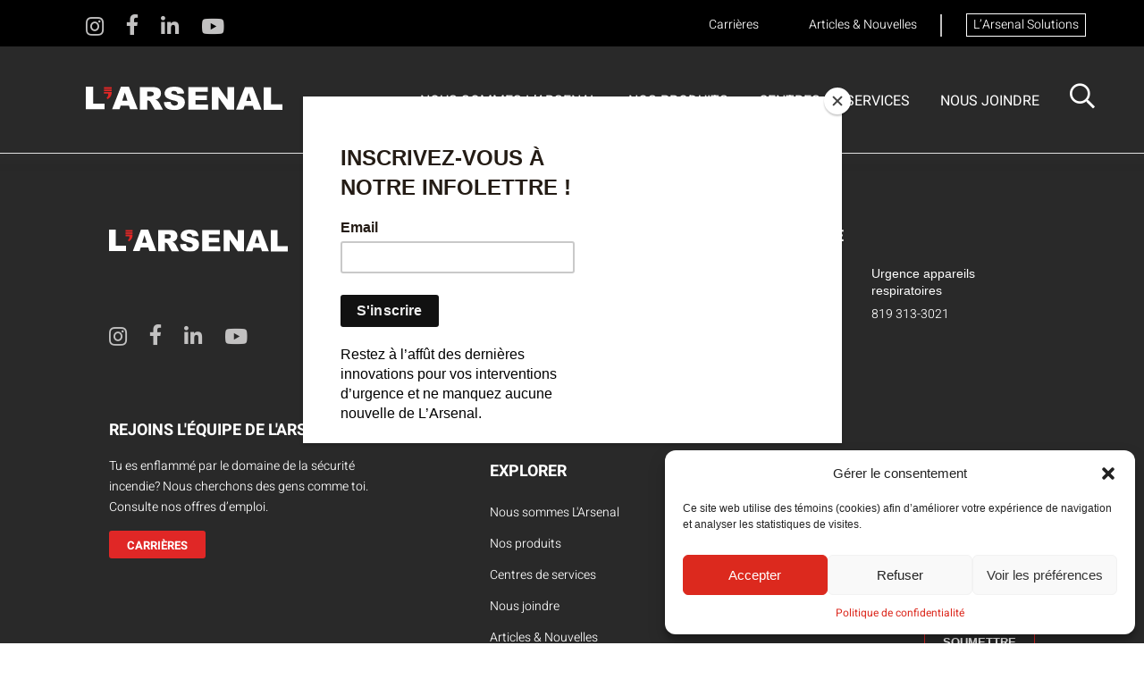

--- FILE ---
content_type: text/html; charset=UTF-8
request_url: https://larsenal.ca/supplier/onspot/
body_size: 20512
content:
 
 
<!DOCTYPE html>

<html lang="fr-FR">

<head>

	<!-- Google Tag Manager -->
	<script>(function(w,d,s,l,i){w[l]=w[l]||[];w[l].push({'gtm.start':
	new Date().getTime(),event:'gtm.js'});var f=d.getElementsByTagName(s)[0],
	j=d.createElement(s),dl=l!='dataLayer'?'&l='+l:'';j.async=true;j.src=
	'https://www.googletagmanager.com/gtm.js?id='+i+dl;f.parentNode.insertBefore(j,f);
	})(window,document,'script','dataLayer','GTM-WQMJCKT');</script>
	<!-- End Google Tag Manager -->

    <!-- affichage du pop-up de mailchimp -->
    <script id="mcjs">!function(c,h,i,m,p){m=c.createElement(h),p=c.getElementsByTagName(h)[0],m.async=1,m.src=i,p.parentNode.insertBefore(m,p)}(document,"script","https://chimpstatic.com/mcjs-connected/js/users/ff8675fb755d587a8c9f16d75/6a1c78712ae33225c8f7124f7.js");</script>

	<title>OnSpot - L&#039;Arsenal</title>
	<meta charset="UTF-8">
	<meta name="viewport" content="width=device-width, initial-scale = 1.0, maximum-scale=1.0, user-scalable=no"/>
	<link rel="profile" href="https://gmpg.org/xfn/11">
	<link rel="pingback" href="https://larsenal.ca/wp/xmlrpc.php">
	<meta http-equiv="X-UA-Compatible" content="IE=edge">
	<meta name="format-detection" content="telephone=no">
	
	<!-- <link rel="stylesheet" href="https://unpkg.com/swiper/swiper-bundle.min.css" /> -->

    <script src="https://kit.fontawesome.com/ed78c49e5f.js" crossorigin="anonymous"></script>

    <meta name='robots' content='index, follow, max-image-preview:large, max-snippet:-1, max-video-preview:-1' />

	<!-- This site is optimized with the Yoast SEO plugin v26.8 - https://yoast.com/product/yoast-seo-wordpress/ -->
	<link rel="canonical" href="https://larsenal.ca/supplier/onspot/" />
	<meta property="og:locale" content="fr_FR" />
	<meta property="og:type" content="article" />
	<meta property="og:title" content="OnSpot - L&#039;Arsenal" />
	<meta property="og:url" content="https://larsenal.ca/supplier/onspot/" />
	<meta property="og:site_name" content="L&#039;Arsenal" />
	<meta property="article:publisher" content="https://www.facebook.com/larsenal.ca/" />
	<meta property="article:modified_time" content="2021-04-23T17:37:24+00:00" />
	<meta name="twitter:card" content="summary_large_image" />
	<script type="application/ld+json" class="yoast-schema-graph">{"@context":"https://schema.org","@graph":[{"@type":"WebPage","@id":"https://larsenal.ca/supplier/onspot/","url":"https://larsenal.ca/supplier/onspot/","name":"OnSpot - L&#039;Arsenal","isPartOf":{"@id":"https://larsenal.ca/#website"},"primaryImageOfPage":{"@id":"https://larsenal.ca/supplier/onspot/#primaryimage"},"image":{"@id":"https://larsenal.ca/supplier/onspot/#primaryimage"},"thumbnailUrl":"https://larsenal.ca/wp/wp-content/uploads/2021/04/onspot.svg","datePublished":"2021-04-06T14:38:29+00:00","dateModified":"2021-04-23T17:37:24+00:00","breadcrumb":{"@id":"https://larsenal.ca/supplier/onspot/#breadcrumb"},"inLanguage":"fr-FR","potentialAction":[{"@type":"ReadAction","target":["https://larsenal.ca/supplier/onspot/"]}]},{"@type":"ImageObject","inLanguage":"fr-FR","@id":"https://larsenal.ca/supplier/onspot/#primaryimage","url":"https://larsenal.ca/wp/wp-content/uploads/2021/04/onspot.svg","contentUrl":"https://larsenal.ca/wp/wp-content/uploads/2021/04/onspot.svg"},{"@type":"BreadcrumbList","@id":"https://larsenal.ca/supplier/onspot/#breadcrumb","itemListElement":[{"@type":"ListItem","position":1,"name":"Home","item":"https://larsenal.ca/"},{"@type":"ListItem","position":2,"name":"Fournisseurs","item":"https://larsenal.ca/supplier/"},{"@type":"ListItem","position":3,"name":"OnSpot"}]},{"@type":"WebSite","@id":"https://larsenal.ca/#website","url":"https://larsenal.ca/","name":"L'Arsenal","description":"","publisher":{"@id":"https://larsenal.ca/#organization"},"potentialAction":[{"@type":"SearchAction","target":{"@type":"EntryPoint","urlTemplate":"https://larsenal.ca/?s={search_term_string}"},"query-input":{"@type":"PropertyValueSpecification","valueRequired":true,"valueName":"search_term_string"}}],"inLanguage":"fr-FR"},{"@type":"Organization","@id":"https://larsenal.ca/#organization","name":"L'Arsenal","url":"https://larsenal.ca/","logo":{"@type":"ImageObject","inLanguage":"fr-FR","@id":"https://larsenal.ca/#/schema/logo/image/","url":"https://larsenal.ca/wp/wp-content/uploads/2021/04/apostrophe.svg","contentUrl":"https://larsenal.ca/wp/wp-content/uploads/2021/04/apostrophe.svg","width":51,"height":82,"caption":"L'Arsenal"},"image":{"@id":"https://larsenal.ca/#/schema/logo/image/"},"sameAs":["https://www.facebook.com/larsenal.ca/"]}]}</script>
	<!-- / Yoast SEO plugin. -->


<link rel='dns-prefetch' href='//www.googletagmanager.com' />
<link rel='dns-prefetch' href='//fonts.googleapis.com' />
<link rel="alternate" title="oEmbed (JSON)" type="application/json+oembed" href="https://larsenal.ca/wp-json/oembed/1.0/embed?url=https%3A%2F%2Flarsenal.ca%2Fsupplier%2Fonspot%2F&#038;lang=fr" />
<link rel="alternate" title="oEmbed (XML)" type="text/xml+oembed" href="https://larsenal.ca/wp-json/oembed/1.0/embed?url=https%3A%2F%2Flarsenal.ca%2Fsupplier%2Fonspot%2F&#038;format=xml&#038;lang=fr" />
<style id='wp-img-auto-sizes-contain-inline-css' type='text/css'>
img:is([sizes=auto i],[sizes^="auto," i]){contain-intrinsic-size:3000px 1500px}
/*# sourceURL=wp-img-auto-sizes-contain-inline-css */
</style>
<style id='wp-emoji-styles-inline-css' type='text/css'>

	img.wp-smiley, img.emoji {
		display: inline !important;
		border: none !important;
		box-shadow: none !important;
		height: 1em !important;
		width: 1em !important;
		margin: 0 0.07em !important;
		vertical-align: -0.1em !important;
		background: none !important;
		padding: 0 !important;
	}
/*# sourceURL=wp-emoji-styles-inline-css */
</style>
<link rel='stylesheet' id='wp-block-library-css' href='https://larsenal.ca/wp/wp-includes/css/dist/block-library/style.min.css?ver=790f93b612c3861eae743e258907a174' type='text/css' media='all' />
<style id='classic-theme-styles-inline-css' type='text/css'>
/*! This file is auto-generated */
.wp-block-button__link{color:#fff;background-color:#32373c;border-radius:9999px;box-shadow:none;text-decoration:none;padding:calc(.667em + 2px) calc(1.333em + 2px);font-size:1.125em}.wp-block-file__button{background:#32373c;color:#fff;text-decoration:none}
/*# sourceURL=/wp-includes/css/classic-themes.min.css */
</style>
<link rel='stylesheet' id='wp-components-css' href='https://larsenal.ca/wp/wp-includes/css/dist/components/style.min.css?ver=790f93b612c3861eae743e258907a174' type='text/css' media='all' />
<link rel='stylesheet' id='wp-preferences-css' href='https://larsenal.ca/wp/wp-includes/css/dist/preferences/style.min.css?ver=790f93b612c3861eae743e258907a174' type='text/css' media='all' />
<link rel='stylesheet' id='wp-block-editor-css' href='https://larsenal.ca/wp/wp-includes/css/dist/block-editor/style.min.css?ver=790f93b612c3861eae743e258907a174' type='text/css' media='all' />
<link rel='stylesheet' id='popup-maker-block-library-style-css' href='https://larsenal.ca/wp/wp-content/plugins/popup-maker/dist/packages/block-library-style.css?ver=dbea705cfafe089d65f1' type='text/css' media='all' />
<style id='global-styles-inline-css' type='text/css'>
:root{--wp--preset--aspect-ratio--square: 1;--wp--preset--aspect-ratio--4-3: 4/3;--wp--preset--aspect-ratio--3-4: 3/4;--wp--preset--aspect-ratio--3-2: 3/2;--wp--preset--aspect-ratio--2-3: 2/3;--wp--preset--aspect-ratio--16-9: 16/9;--wp--preset--aspect-ratio--9-16: 9/16;--wp--preset--color--black: #000000;--wp--preset--color--cyan-bluish-gray: #abb8c3;--wp--preset--color--white: #ffffff;--wp--preset--color--pale-pink: #f78da7;--wp--preset--color--vivid-red: #cf2e2e;--wp--preset--color--luminous-vivid-orange: #ff6900;--wp--preset--color--luminous-vivid-amber: #fcb900;--wp--preset--color--light-green-cyan: #7bdcb5;--wp--preset--color--vivid-green-cyan: #00d084;--wp--preset--color--pale-cyan-blue: #8ed1fc;--wp--preset--color--vivid-cyan-blue: #0693e3;--wp--preset--color--vivid-purple: #9b51e0;--wp--preset--gradient--vivid-cyan-blue-to-vivid-purple: linear-gradient(135deg,rgb(6,147,227) 0%,rgb(155,81,224) 100%);--wp--preset--gradient--light-green-cyan-to-vivid-green-cyan: linear-gradient(135deg,rgb(122,220,180) 0%,rgb(0,208,130) 100%);--wp--preset--gradient--luminous-vivid-amber-to-luminous-vivid-orange: linear-gradient(135deg,rgb(252,185,0) 0%,rgb(255,105,0) 100%);--wp--preset--gradient--luminous-vivid-orange-to-vivid-red: linear-gradient(135deg,rgb(255,105,0) 0%,rgb(207,46,46) 100%);--wp--preset--gradient--very-light-gray-to-cyan-bluish-gray: linear-gradient(135deg,rgb(238,238,238) 0%,rgb(169,184,195) 100%);--wp--preset--gradient--cool-to-warm-spectrum: linear-gradient(135deg,rgb(74,234,220) 0%,rgb(151,120,209) 20%,rgb(207,42,186) 40%,rgb(238,44,130) 60%,rgb(251,105,98) 80%,rgb(254,248,76) 100%);--wp--preset--gradient--blush-light-purple: linear-gradient(135deg,rgb(255,206,236) 0%,rgb(152,150,240) 100%);--wp--preset--gradient--blush-bordeaux: linear-gradient(135deg,rgb(254,205,165) 0%,rgb(254,45,45) 50%,rgb(107,0,62) 100%);--wp--preset--gradient--luminous-dusk: linear-gradient(135deg,rgb(255,203,112) 0%,rgb(199,81,192) 50%,rgb(65,88,208) 100%);--wp--preset--gradient--pale-ocean: linear-gradient(135deg,rgb(255,245,203) 0%,rgb(182,227,212) 50%,rgb(51,167,181) 100%);--wp--preset--gradient--electric-grass: linear-gradient(135deg,rgb(202,248,128) 0%,rgb(113,206,126) 100%);--wp--preset--gradient--midnight: linear-gradient(135deg,rgb(2,3,129) 0%,rgb(40,116,252) 100%);--wp--preset--font-size--small: 13px;--wp--preset--font-size--medium: 20px;--wp--preset--font-size--large: 36px;--wp--preset--font-size--x-large: 42px;--wp--preset--spacing--20: 0.44rem;--wp--preset--spacing--30: 0.67rem;--wp--preset--spacing--40: 1rem;--wp--preset--spacing--50: 1.5rem;--wp--preset--spacing--60: 2.25rem;--wp--preset--spacing--70: 3.38rem;--wp--preset--spacing--80: 5.06rem;--wp--preset--shadow--natural: 6px 6px 9px rgba(0, 0, 0, 0.2);--wp--preset--shadow--deep: 12px 12px 50px rgba(0, 0, 0, 0.4);--wp--preset--shadow--sharp: 6px 6px 0px rgba(0, 0, 0, 0.2);--wp--preset--shadow--outlined: 6px 6px 0px -3px rgb(255, 255, 255), 6px 6px rgb(0, 0, 0);--wp--preset--shadow--crisp: 6px 6px 0px rgb(0, 0, 0);}:where(.is-layout-flex){gap: 0.5em;}:where(.is-layout-grid){gap: 0.5em;}body .is-layout-flex{display: flex;}.is-layout-flex{flex-wrap: wrap;align-items: center;}.is-layout-flex > :is(*, div){margin: 0;}body .is-layout-grid{display: grid;}.is-layout-grid > :is(*, div){margin: 0;}:where(.wp-block-columns.is-layout-flex){gap: 2em;}:where(.wp-block-columns.is-layout-grid){gap: 2em;}:where(.wp-block-post-template.is-layout-flex){gap: 1.25em;}:where(.wp-block-post-template.is-layout-grid){gap: 1.25em;}.has-black-color{color: var(--wp--preset--color--black) !important;}.has-cyan-bluish-gray-color{color: var(--wp--preset--color--cyan-bluish-gray) !important;}.has-white-color{color: var(--wp--preset--color--white) !important;}.has-pale-pink-color{color: var(--wp--preset--color--pale-pink) !important;}.has-vivid-red-color{color: var(--wp--preset--color--vivid-red) !important;}.has-luminous-vivid-orange-color{color: var(--wp--preset--color--luminous-vivid-orange) !important;}.has-luminous-vivid-amber-color{color: var(--wp--preset--color--luminous-vivid-amber) !important;}.has-light-green-cyan-color{color: var(--wp--preset--color--light-green-cyan) !important;}.has-vivid-green-cyan-color{color: var(--wp--preset--color--vivid-green-cyan) !important;}.has-pale-cyan-blue-color{color: var(--wp--preset--color--pale-cyan-blue) !important;}.has-vivid-cyan-blue-color{color: var(--wp--preset--color--vivid-cyan-blue) !important;}.has-vivid-purple-color{color: var(--wp--preset--color--vivid-purple) !important;}.has-black-background-color{background-color: var(--wp--preset--color--black) !important;}.has-cyan-bluish-gray-background-color{background-color: var(--wp--preset--color--cyan-bluish-gray) !important;}.has-white-background-color{background-color: var(--wp--preset--color--white) !important;}.has-pale-pink-background-color{background-color: var(--wp--preset--color--pale-pink) !important;}.has-vivid-red-background-color{background-color: var(--wp--preset--color--vivid-red) !important;}.has-luminous-vivid-orange-background-color{background-color: var(--wp--preset--color--luminous-vivid-orange) !important;}.has-luminous-vivid-amber-background-color{background-color: var(--wp--preset--color--luminous-vivid-amber) !important;}.has-light-green-cyan-background-color{background-color: var(--wp--preset--color--light-green-cyan) !important;}.has-vivid-green-cyan-background-color{background-color: var(--wp--preset--color--vivid-green-cyan) !important;}.has-pale-cyan-blue-background-color{background-color: var(--wp--preset--color--pale-cyan-blue) !important;}.has-vivid-cyan-blue-background-color{background-color: var(--wp--preset--color--vivid-cyan-blue) !important;}.has-vivid-purple-background-color{background-color: var(--wp--preset--color--vivid-purple) !important;}.has-black-border-color{border-color: var(--wp--preset--color--black) !important;}.has-cyan-bluish-gray-border-color{border-color: var(--wp--preset--color--cyan-bluish-gray) !important;}.has-white-border-color{border-color: var(--wp--preset--color--white) !important;}.has-pale-pink-border-color{border-color: var(--wp--preset--color--pale-pink) !important;}.has-vivid-red-border-color{border-color: var(--wp--preset--color--vivid-red) !important;}.has-luminous-vivid-orange-border-color{border-color: var(--wp--preset--color--luminous-vivid-orange) !important;}.has-luminous-vivid-amber-border-color{border-color: var(--wp--preset--color--luminous-vivid-amber) !important;}.has-light-green-cyan-border-color{border-color: var(--wp--preset--color--light-green-cyan) !important;}.has-vivid-green-cyan-border-color{border-color: var(--wp--preset--color--vivid-green-cyan) !important;}.has-pale-cyan-blue-border-color{border-color: var(--wp--preset--color--pale-cyan-blue) !important;}.has-vivid-cyan-blue-border-color{border-color: var(--wp--preset--color--vivid-cyan-blue) !important;}.has-vivid-purple-border-color{border-color: var(--wp--preset--color--vivid-purple) !important;}.has-vivid-cyan-blue-to-vivid-purple-gradient-background{background: var(--wp--preset--gradient--vivid-cyan-blue-to-vivid-purple) !important;}.has-light-green-cyan-to-vivid-green-cyan-gradient-background{background: var(--wp--preset--gradient--light-green-cyan-to-vivid-green-cyan) !important;}.has-luminous-vivid-amber-to-luminous-vivid-orange-gradient-background{background: var(--wp--preset--gradient--luminous-vivid-amber-to-luminous-vivid-orange) !important;}.has-luminous-vivid-orange-to-vivid-red-gradient-background{background: var(--wp--preset--gradient--luminous-vivid-orange-to-vivid-red) !important;}.has-very-light-gray-to-cyan-bluish-gray-gradient-background{background: var(--wp--preset--gradient--very-light-gray-to-cyan-bluish-gray) !important;}.has-cool-to-warm-spectrum-gradient-background{background: var(--wp--preset--gradient--cool-to-warm-spectrum) !important;}.has-blush-light-purple-gradient-background{background: var(--wp--preset--gradient--blush-light-purple) !important;}.has-blush-bordeaux-gradient-background{background: var(--wp--preset--gradient--blush-bordeaux) !important;}.has-luminous-dusk-gradient-background{background: var(--wp--preset--gradient--luminous-dusk) !important;}.has-pale-ocean-gradient-background{background: var(--wp--preset--gradient--pale-ocean) !important;}.has-electric-grass-gradient-background{background: var(--wp--preset--gradient--electric-grass) !important;}.has-midnight-gradient-background{background: var(--wp--preset--gradient--midnight) !important;}.has-small-font-size{font-size: var(--wp--preset--font-size--small) !important;}.has-medium-font-size{font-size: var(--wp--preset--font-size--medium) !important;}.has-large-font-size{font-size: var(--wp--preset--font-size--large) !important;}.has-x-large-font-size{font-size: var(--wp--preset--font-size--x-large) !important;}
:where(.wp-block-post-template.is-layout-flex){gap: 1.25em;}:where(.wp-block-post-template.is-layout-grid){gap: 1.25em;}
:where(.wp-block-term-template.is-layout-flex){gap: 1.25em;}:where(.wp-block-term-template.is-layout-grid){gap: 1.25em;}
:where(.wp-block-columns.is-layout-flex){gap: 2em;}:where(.wp-block-columns.is-layout-grid){gap: 2em;}
:root :where(.wp-block-pullquote){font-size: 1.5em;line-height: 1.6;}
/*# sourceURL=global-styles-inline-css */
</style>
<link rel='stylesheet' id='fontawesome-css' href='https://larsenal.ca/wp/wp-content/plugins/sfr_carriere/include/style.css?ver=790f93b612c3861eae743e258907a174' type='text/css' media='all' />
<link rel='stylesheet' id='woocommerce-layout-css' href='https://larsenal.ca/wp/wp-content/plugins/woocommerce/assets/css/woocommerce-layout.css?ver=10.4.3' type='text/css' media='all' />
<link rel='stylesheet' id='woocommerce-smallscreen-css' href='https://larsenal.ca/wp/wp-content/plugins/woocommerce/assets/css/woocommerce-smallscreen.css?ver=10.4.3' type='text/css' media='only screen and (max-width: 768px)' />
<link rel='stylesheet' id='woocommerce-general-css' href='https://larsenal.ca/wp/wp-content/plugins/woocommerce/assets/css/woocommerce.css?ver=10.4.3' type='text/css' media='all' />
<style id='woocommerce-inline-inline-css' type='text/css'>
.woocommerce form .form-row .required { visibility: visible; }
/*# sourceURL=woocommerce-inline-inline-css */
</style>
<link rel='stylesheet' id='cmplz-general-css' href='https://larsenal.ca/wp/wp-content/plugins/complianz-gdpr-premium/assets/css/cookieblocker.min.css?ver=1762182254' type='text/css' media='all' />
<style type="text/css">@font-face {font-family:Heebo;font-style:normal;font-weight:300;src:url(/cf-fonts/v/heebo/5.0.16/latin/wght/normal.woff2);unicode-range:U+0000-00FF,U+0131,U+0152-0153,U+02BB-02BC,U+02C6,U+02DA,U+02DC,U+0304,U+0308,U+0329,U+2000-206F,U+2074,U+20AC,U+2122,U+2191,U+2193,U+2212,U+2215,U+FEFF,U+FFFD;font-display:swap rel=stylesheet;}@font-face {font-family:Heebo;font-style:normal;font-weight:300;src:url(/cf-fonts/v/heebo/5.0.16/hebrew/wght/normal.woff2);unicode-range:U+0590-05FF,U+200C-2010,U+20AA,U+25CC,U+FB1D-FB4F;font-display:swap rel=stylesheet;}@font-face {font-family:Heebo;font-style:normal;font-weight:400;src:url(/cf-fonts/v/heebo/5.0.16/hebrew/wght/normal.woff2);unicode-range:U+0590-05FF,U+200C-2010,U+20AA,U+25CC,U+FB1D-FB4F;font-display:swap rel=stylesheet;}@font-face {font-family:Heebo;font-style:normal;font-weight:400;src:url(/cf-fonts/v/heebo/5.0.16/latin/wght/normal.woff2);unicode-range:U+0000-00FF,U+0131,U+0152-0153,U+02BB-02BC,U+02C6,U+02DA,U+02DC,U+0304,U+0308,U+0329,U+2000-206F,U+2074,U+20AC,U+2122,U+2191,U+2193,U+2212,U+2215,U+FEFF,U+FFFD;font-display:swap rel=stylesheet;}@font-face {font-family:Heebo;font-style:normal;font-weight:500;src:url(/cf-fonts/v/heebo/5.0.16/hebrew/wght/normal.woff2);unicode-range:U+0590-05FF,U+200C-2010,U+20AA,U+25CC,U+FB1D-FB4F;font-display:swap rel=stylesheet;}@font-face {font-family:Heebo;font-style:normal;font-weight:500;src:url(/cf-fonts/v/heebo/5.0.16/latin/wght/normal.woff2);unicode-range:U+0000-00FF,U+0131,U+0152-0153,U+02BB-02BC,U+02C6,U+02DA,U+02DC,U+0304,U+0308,U+0329,U+2000-206F,U+2074,U+20AC,U+2122,U+2191,U+2193,U+2212,U+2215,U+FEFF,U+FFFD;font-display:swap rel=stylesheet;}@font-face {font-family:Heebo;font-style:normal;font-weight:600;src:url(/cf-fonts/v/heebo/5.0.16/hebrew/wght/normal.woff2);unicode-range:U+0590-05FF,U+200C-2010,U+20AA,U+25CC,U+FB1D-FB4F;font-display:swap rel=stylesheet;}@font-face {font-family:Heebo;font-style:normal;font-weight:600;src:url(/cf-fonts/v/heebo/5.0.16/latin/wght/normal.woff2);unicode-range:U+0000-00FF,U+0131,U+0152-0153,U+02BB-02BC,U+02C6,U+02DA,U+02DC,U+0304,U+0308,U+0329,U+2000-206F,U+2074,U+20AC,U+2122,U+2191,U+2193,U+2212,U+2215,U+FEFF,U+FFFD;font-display:swap rel=stylesheet;}@font-face {font-family:Heebo;font-style:normal;font-weight:700;src:url(/cf-fonts/v/heebo/5.0.16/latin/wght/normal.woff2);unicode-range:U+0000-00FF,U+0131,U+0152-0153,U+02BB-02BC,U+02C6,U+02DA,U+02DC,U+0304,U+0308,U+0329,U+2000-206F,U+2074,U+20AC,U+2122,U+2191,U+2193,U+2212,U+2215,U+FEFF,U+FFFD;font-display:swap rel=stylesheet;}@font-face {font-family:Heebo;font-style:normal;font-weight:700;src:url(/cf-fonts/v/heebo/5.0.16/hebrew/wght/normal.woff2);unicode-range:U+0590-05FF,U+200C-2010,U+20AA,U+25CC,U+FB1D-FB4F;font-display:swap rel=stylesheet;}</style>
<link rel='stylesheet' id='sfr_child_custom_scripts_swiper_css-css' href='https://larsenal.ca/wp/wp-content/themes/sfr-theme-child/css/swiper-bundle.min.css?ver=1.0' type='text/css' media='all' />
<link rel='stylesheet' id='css_parent-css' href='https://larsenal.ca/wp/wp-content/themes/sfr-theme/style.css' type='text/css' media='all' />
<link rel='stylesheet' id='child-style-css' href='https://larsenal.ca/wp/wp-content/themes/sfr-theme-child/style.css?v2&#038;ver=1.4' type='text/css' media='all' />
<link rel='stylesheet' id='font-awesome-css' href='https://larsenal.ca/wp/wp-content/plugins/elementor/assets/lib/font-awesome/css/font-awesome.min.css?ver=4.7.0' type='text/css' media='all' />
<script type="text/javascript" src="https://larsenal.ca/wp/wp-includes/js/jquery/jquery.min.js?ver=3.7.1" id="jquery-core-js"></script>
<script type="text/javascript" src="https://larsenal.ca/wp/wp-includes/js/jquery/jquery-migrate.min.js?ver=3.4.1" id="jquery-migrate-js"></script>
<script type="text/javascript" src="https://larsenal.ca/wp/wp-content/plugins/woocommerce/assets/js/jquery-blockui/jquery.blockUI.min.js?ver=2.7.0-wc.10.4.3" id="wc-jquery-blockui-js" data-wp-strategy="defer"></script>
<script type="text/javascript" id="wc-add-to-cart-js-extra">
/* <![CDATA[ */
var wc_add_to_cart_params = {"ajax_url":"/wp/wp-admin/admin-ajax.php","wc_ajax_url":"/?wc-ajax=%%endpoint%%","i18n_view_cart":"Voir le panier","cart_url":"https://larsenal.ca/cart/","is_cart":"","cart_redirect_after_add":"no"};
//# sourceURL=wc-add-to-cart-js-extra
/* ]]> */
</script>
<script type="text/javascript" src="https://larsenal.ca/wp/wp-content/plugins/woocommerce/assets/js/frontend/add-to-cart.min.js?ver=10.4.3" id="wc-add-to-cart-js" data-wp-strategy="defer"></script>
<script type="text/javascript" src="https://larsenal.ca/wp/wp-content/plugins/woocommerce/assets/js/js-cookie/js.cookie.min.js?ver=2.1.4-wc.10.4.3" id="wc-js-cookie-js" defer="defer" data-wp-strategy="defer"></script>
<script type="text/javascript" id="woocommerce-js-extra">
/* <![CDATA[ */
var woocommerce_params = {"ajax_url":"/wp/wp-admin/admin-ajax.php","wc_ajax_url":"/?wc-ajax=%%endpoint%%","i18n_password_show":"Afficher le mot de passe","i18n_password_hide":"Masquer le mot de passe"};
//# sourceURL=woocommerce-js-extra
/* ]]> */
</script>
<script type="text/javascript" src="https://larsenal.ca/wp/wp-content/plugins/woocommerce/assets/js/frontend/woocommerce.min.js?ver=10.4.3" id="woocommerce-js" defer="defer" data-wp-strategy="defer"></script>
<script type="text/javascript" src="https://larsenal.ca/wp/wp-content/plugins/js_composer/assets/js/vendors/woocommerce-add-to-cart.js?ver=8.3.1" id="vc_woocommerce-add-to-cart-js-js"></script>

<!-- Extrait de code de la balise Google (gtag.js) ajouté par Site Kit -->
<!-- Extrait Google Analytics ajouté par Site Kit -->
<script type="text/javascript" src="https://www.googletagmanager.com/gtag/js?id=G-48ZRWCVH9C" id="google_gtagjs-js" async></script>
<script type="text/javascript" id="google_gtagjs-js-after">
/* <![CDATA[ */
window.dataLayer = window.dataLayer || [];function gtag(){dataLayer.push(arguments);}
gtag("set","linker",{"domains":["larsenal.ca"]});
gtag("js", new Date());
gtag("set", "developer_id.dZTNiMT", true);
gtag("config", "G-48ZRWCVH9C");
//# sourceURL=google_gtagjs-js-after
/* ]]> */
</script>
<script></script><link rel="https://api.w.org/" href="https://larsenal.ca/wp-json/" /><link rel="EditURI" type="application/rsd+xml" title="RSD" href="https://larsenal.ca/wp/xmlrpc.php?rsd" />

<link rel='shortlink' href='https://larsenal.ca/?p=124' />
<meta name="generator" content="Site Kit by Google 1.170.0" />			<style>.cmplz-hidden {
					display: none !important;
				}</style><link rel="shortcut icon" href="https://larsenal.ca/wp/wp-content/themes/sfr-theme-child/img/favicon.ico?v=1.0" />	<noscript><style>.woocommerce-product-gallery{ opacity: 1 !important; }</style></noscript>
	
<!-- Balises Meta Google AdSense ajoutées par Site Kit -->
<meta name="google-adsense-platform-account" content="ca-host-pub-2644536267352236">
<meta name="google-adsense-platform-domain" content="sitekit.withgoogle.com">
<!-- Fin des balises Meta End Google AdSense ajoutées par Site Kit -->
<meta name="generator" content="Elementor 3.34.2; features: e_font_icon_svg, additional_custom_breakpoints; settings: css_print_method-external, google_font-enabled, font_display-swap">
<style type="text/css">.recentcomments a{display:inline !important;padding:0 !important;margin:0 !important;}</style>			<style>
				.e-con.e-parent:nth-of-type(n+4):not(.e-lazyloaded):not(.e-no-lazyload),
				.e-con.e-parent:nth-of-type(n+4):not(.e-lazyloaded):not(.e-no-lazyload) * {
					background-image: none !important;
				}
				@media screen and (max-height: 1024px) {
					.e-con.e-parent:nth-of-type(n+3):not(.e-lazyloaded):not(.e-no-lazyload),
					.e-con.e-parent:nth-of-type(n+3):not(.e-lazyloaded):not(.e-no-lazyload) * {
						background-image: none !important;
					}
				}
				@media screen and (max-height: 640px) {
					.e-con.e-parent:nth-of-type(n+2):not(.e-lazyloaded):not(.e-no-lazyload),
					.e-con.e-parent:nth-of-type(n+2):not(.e-lazyloaded):not(.e-no-lazyload) * {
						background-image: none !important;
					}
				}
			</style>
			<meta name="generator" content="Powered by WPBakery Page Builder - drag and drop page builder for WordPress."/>
		<style type="text/css" id="wp-custom-css">
			h1, h2, h3, h4, h5, h6, .h1, .h2, .h3, .h4, .h5, .h6 {
	color: #000;
}

.single-post #content-single-articles p {
	margin-left: 0;
}

.single-post h3 {
	margin: 20px 0!important;
}
.single-post p {
	margin-bottom: 50px;
}

.single-product .contenu-produit ul {
	padding-bottom: 25px;
}

.single-product .contenu-produit ul ul {
	padding-bottom: 0;
}


.single-product .woocommerce-Price-amount {
  color: #e02726 !important;
	font-size: 24 px;
	font-weight: 700;
  text-transform: uppercase;
	margin-left: 20px;
}

a.button.product_type_simple,
a.button.product_type_variable,
a.button.product_type_grouped,
a.button.product_type_external {
  background-color: #e02726; /* Rouge Arsenal */
  color: #ffffff;            /* Texte blanc */
  border: none;
  border-radius: 4px;        /* Coins légèrement arrondis */
  padding: 10px 20px;
  font-weight: bold;
  text-transform: uppercase; /* (facultatif) pour cohérence */
}

a.button.product_type_simple:hover,
a.button.product_type_variable:hover,
a.button.product_type_grouped:hover,
a.button.product_type_external:hover {
  background-color: #e02726; /* Rouge plus foncé au hover */
  color: #ffffff;
}

.single-product .description-produit,
.table-propre {
	font-family: 'Roboto', sans-serif !important;
        font-size: 15px !important;
}



.upsells .woocommerce-loop-product__title {
	line-height: inherit;
}

.single-product .product-prix {
    font-size: 24px!important;
    line-height: 20px!important;
    margin: 0px!important;
    color: #dd0000!important;
    font-weight: 700!important;
}

@media (min-width: 1025px) { 

	
	
body.single-product .woocommerce h1,
body.single-post .contenu h1 {
  font-size: 2.5rem!important;      /* 40px */
  line-height: 1.2!important;
  font-weight: 700!important;
  margin-bottom: 1rem!important;
  color: #111!important;
	text-transform: uppercase!important;
}

body.single-product .woocommerce h2:not(.woocommerce-loop-product__title),
body.single-post .contenu h2
 {
  font-size: 2rem!important;         /* 32px */
  line-height: 1.3!important;
  font-weight: 600!important;
	text-transform: uppercase!important;
  margin-bottom: 0.875rem!important;
  color: #222!important;
}
	


body.single-product .woocommerce h3,
body.single-post .contenu h3
	{
  font-size: 1.75rem!important;     /* 28px */
  line-height: 1.4!important;
  font-weight: 700!important;
  text-transform: uppercase!important;
  margin-bottom: 0.75rem!important;
  color: #222!important;
}

body.single-product .woocommerce h4,
body.single-post .contenu h4 {
  font-size: 1.5rem!important;       /* 24px */
  line-height: 1.4!important;
  font-weight: 700!important;
  text-transform: uppercase!important;
  margin-bottom: 0.6rem!important;
  color: #222!important;
}

body.single-product .woocommerce h5,
body.single-post .contenu h5 {
  font-size: 1.25rem!important;      /* 20px */
  line-height: 1.5!important;
  font-weight: 500!important;
  text-transform: uppercase!important;
  margin-bottom: 0.5rem!important;
  color: #222!important;
}
body.single-product .woocommerce h6,
body.single-post .contenu h6 {
  font-size: 1rem!important;         /* 16px */
  line-height: 1.6!important;
  font-weight: 500!important;
  text-transform: uppercase!important;
  letter-spacing: 0.05em!important;
  margin-bottom: 0.4rem!important;
  color: #222;
}
body.single-product .woocommerce p:not(.product-prix),
body.single-post .contenu p {
  font-family: 'Roboto', sans-serif!important;
  font-size: 15px!important;
  line-height: 22px!important;
  font-weight: 400!important;
  text-transform: none!important;
  color: #333!important;
	margin-bottom: 25px!important;
}
	
body.single-product .woocommerce ul,
body.single-post .contenu ul {
  font-size: 15px!important;
	color: #333333!important;
	font-family: "Roboto",sans-serif!important;
	margin-bottom: 12px!important;
}
body.single-product .woocommerce ul li ul,
	body.single-post .contenu ul li ul { 
	margin-bottom: 0!important;
	padding-bottom: 0!important;
}
	p.cat.cat.cat.cat {
		color: #FFFF!important;
	}

.product-prix {
	color: #e1251b!important;
	font-weight: 700!important;
}
.blanc {
  color: #ffffff;
}
	
	.single-product ul li ul,
.single-post ul li ul {
	margin-bottom: 0!important;
	padding-bottom: 0!important; 
}	
}

/* ------------------------------ */
/* STYLE DU PRIX SUR LES PAGES PRODUITS */
/* ------------------------------ */

/* Prix unique (produit non soldé) */
.single-product .summary p.price,
.single-product .summary .price .woocommerce-Price-amount {
  font-size: 2.3rem;   /* ajuste ici : 2.0rem = plus petit, 2.6rem = plus gros */
  line-height: 1.2;
  font-weight: 800;
  color: #e1251b;
  display: block;
  margin: 12px 0 24px;
}

/* Prix soldé (ancien prix + nouveau prix) */
.single-product .summary .price del {
  text-decoration: line-through;
  opacity: 0.6;
  margin-right: 0.6rem;
  font-size: 1.1rem;
}

.single-product .summary .price ins {
  text-decoration: none !important; /* enlève le soulignement WooCommerce */
  border: none !important;
  box-shadow: none !important;
  font-weight: 900;
  font-size: 2.5rem;
  color: #e1251b;
}


}
/* Marge sous le résumé produit pour créer de l'air au bas de page */
.single-product .summary {
  margin-bottom: 48px;
}

/* Lisibilité et espacement du prix */
.single-product .price {
  display: block;
  margin: 12px 0 24px;
  font-weight: 700;
  font-size: 1.6rem;
  color: #e1251b;

}
/* Ajoute de l'air au bas, peu importe le conteneur qui scroll */
.single-product .page-wrapper,
.single-product .site-content,
.single-product .site-main,
.single-product .content-area,
.single-product .woocommerce,
.single-product .product,
.single-product .entry-content {
  padding-bottom: 140px !important;
}

/* Si le dernier bloc avale les marges, on le force aussi */
.single-product .entry-content > *:last-child,
.single-product .product > *:last-child,
.single-product .summary {
  margin-bottom: 56px !important;
}

/* GRAVITY FORMS — Réparer l'alignement des cases à cocher */
.gform_wrapper .gfield .gfield_checkbox {
  list-style: none;
  margin: 0;
  padding: 0;
}

/* On annule les règles "envahissantes" du thème */
.gform_wrapper .gfield .gfield_checkbox li,
.gform_wrapper .gfield .gfield_checkbox li * {
  float: none !important;
  position: static !important;
  width: auto !important;
}

/* Chaque option s'affiche sur une seule ligne, bien alignée */
.gform_wrapper .gfield .gfield_checkbox li {
  display: grid !important;
  grid-template-columns: 1.1rem 1fr;  /* [case] [texte] */
  align-items: center;
  column-gap: .5rem;
  margin: .25rem 0;
}

/* La case elle-même */
.gform_wrapper .gfield .gfield_checkbox li input[type="checkbox"] {
  margin: 0 !important;
  height: 1.1rem;
  width: 1.1rem;
  justify-self: start;
}

/* Le libellé : plus de bloc pleine largeur imposé par le thème */
.gform_wrapper .gfield .gfield_checkbox li label {
  display: block !important;   /* ou inline; les 2 fonctionnent avec la grille */
  margin: 0 !important;
  line-height: 1.35;
  white-space: normal;
}

/* État erreur (ne casse pas l'alignement) */
.gform_wrapper .gfield_error .gfield_checkbox li {
  align-items: start;
}

/* Optionnel : même correctif pour les boutons radio si tu en as */
.gform_wrapper .gfield .gfield_radio li,
.gform_wrapper .gfield .gfield_radio li * {
  float: none !important;
  position: static !important;
  width: auto !important;
}
.gform_wrapper .gfield .gfield_radio li {
  display: grid !important;
  grid-template-columns: 1.1rem 1fr;
  align-items: center;
  column-gap: .5rem;
  margin: .25rem 0;
}
.menu-highlight {
  padding: 4px 0;
}
.menu-highlight > a {
  display: inline-block;
  background-color: #e1251b;
  color: #ffffff;
  padding: 8px 14px;
  border-radius: 4px;
  font-weight: 700;
}
.menu-highlight > a:hover {
  background-color: #c51f18;
}
/* Mise en évidence de la catégorie "Soldes / Liquidation CMP Mayer" */
.cat-item-liquidation-cmp-mayer > a {
  color: #e1251b;
  font-weight: 700;
  transition: color 0.2s ease, padding-left 0.2s ease;
}

/* Effet léger au survol */
.cat-item-liquidation-cmp-mayer > a:hover {
  color: #c51f18;
  padding-left: 4px;
}		</style>
		<noscript><style> .wpb_animate_when_almost_visible { opacity: 1; }</style></noscript>	<script id="mcjs">!function(c,h,i,m,p){m=c.createElement(h),p=c.getElementsByTagName(h)[0],m.async=1,m.src=i,p.parentNode.insertBefore(m,p)}(document,"script","https://chimpstatic.com/mcjs-connected/js/users/ff8675fb755d587a8c9f16d75/35930ee0586e8b4b77355b50c.js");</script>
	<!-- Meta Pixel Code -->
<script type="text/plain" data-service="facebook" data-category="marketing">
!function(f,b,e,v,n,t,s)
{if(f.fbq)return;n=f.fbq=function(){n.callMethod?
n.callMethod.apply(n,arguments):n.queue.push(arguments)};
if(!f._fbq)f._fbq=n;n.push=n;n.loaded=!0;n.version='2.0';
n.queue=[];t=b.createElement(e);t.async=!0;
t.src=v;s=b.getElementsByTagName(e)[0];
s.parentNode.insertBefore(t,s)}(window, document,'script',
'https://connect.facebook.net/en_US/fbevents.js');
fbq('init', '353673107688382');
fbq('track', 'PageView');
</script>
<noscript><img height="1" width="1" style="display:none"
src="https://www.facebook.com/tr?id=353673107688382&ev=PageView&noscript=1"
/></noscript>
<!-- End Meta Pixel Code -->
</head>

<body data-cmplz=1 class="wp-singular suppliers-template-default single single-suppliers postid-124 wp-theme-sfr-theme wp-child-theme-sfr-theme-child theme-sfr-theme woocommerce-no-js wpb-js-composer js-comp-ver-8.3.1 vc_responsive elementor-default elementor-kit-9137">

	<!-- Google Tag Manager (noscript) -->
	<noscript><iframe src="https://www.googletagmanager.com/ns.html?id=GTM-WQMJCKT"
	height="0" width="0" style="display:none;visibility:hidden"></iframe></noscript>
	<!-- End Google Tag Manager (noscript) -->

<!--	<div class="smooth-loader"></div> -->

    <!-- *********************** TOP HEADER ********************* -->

	<header id="top-header">
		<!-- BURGER -->

		<div class="panier-mobile icone-cart">
            <a href="/cart"><i class="fas fa-shopping-cart"></i></a>
        </div>

		<div id="burger">
			<button class="hamburger hamburger--spring" type="button">
				<span class="hamburger-box">
					<span class="hamburger-inner"></span>
				</span>
			</button>		
		</div>

		<nav class="menus">
		<div class="container-fluid">
			<!-- LOGO DESKTOP-->
			<a href="https://larsenal.ca" class="logo"><img src="https://larsenal.ca/wp/wp-content/themes/sfr-theme-child/img/logo-larsenal.svg" alt="Logo l'arsenal"></a>

			<div id="mySidenav">

				<!-- 2 MENU -->
				<div class="extra">
					
						<div class="medias">
							<a href="https://www.instagram.com/larsenal_officiel/" target="_blank"><i class="fab fa-instagram"></i></a>
							<a href="https://www.facebook.com/larsenal.ca" target="_blank"><i class="fa fa-facebook-f"></i></a>
							<a href="https://www.linkedin.com/company/l%27arsenal/?originalSubdomain=ca" target="_blank"><i class="fab fa-linkedin-in"></i></a>
							<a href="https://www.youtube.com/channel/UCAj3EpVE7xx_mObXsNB9z2g" target="_blank"><i class="fab fa-youtube"></i></a>
						</div>

							<!-- MENU EXTRA -->
						<ul id="menu-menu-extra" class="nav"><li id="menu-item-1965" class="menu-item menu-item-type-post_type menu-item-object-page menu-item-1965"><a href="https://larsenal.ca/carrieres/">Carrières</a></li>
<li id="menu-item-313" class="menu-item menu-item-type-post_type menu-item-object-page current_page_parent menu-item-313"><a href="https://larsenal.ca/nouvelles/">Articles &#038; Nouvelles</a></li>
<li id="menu-item-4876" class="menu-item menu-item-type-custom menu-item-object-custom menu-item-4876"><a target="_blank" href="https://larsenalsolutions.ca/">L&rsquo;Arsenal Solutions</a></li>
</ul>				</div>

				<div class="principal">

					<!-- MENU PRINCIPAL -->
					<ul id="menu-menu-principal" class="nav"><li id="menu-item-312" class="menu-item menu-item-type-post_type menu-item-object-page menu-item-312"><a href="https://larsenal.ca/nous-sommes-larsenal/">Nous sommes l’Arsenal</a></li>
<li id="menu-item-311" class="menu-item menu-item-type-post_type menu-item-object-page menu-item-311"><a href="https://larsenal.ca/nos-produits/">Nos produits</a></li>
<li id="menu-item-1236" class="menu-item menu-item-type-custom menu-item-object-custom menu-item-1236"><a href="/centres/">Centres de services</a></li>
<li id="menu-item-309" class="menu-item menu-item-type-post_type menu-item-object-page menu-item-309"><a href="https://larsenal.ca/nous-joindre/">Nous joindre</a></li>
<li id="menu-item-322" class="icone-search menu-item menu-item-type-custom menu-item-object-custom menu-item-322"><a><i id="toggle-search" class="far fa-search"></i></a></li>
</ul>
					<div class="row mega-menu">
						
						<div id="sous-menu-wrapper-1">           
							<div class="col-md-2"></div>
							<div class="col-md-3 menu-nousSommesThibault">

								<ul id="menu-sous-menu-nous-sommes-thibault-et-associes" class="nav"><li id="menu-item-1214" class="sous-titre-cat menu-item menu-item-type-post_type menu-item-object-page menu-item-1214"><a href="https://larsenal.ca/thibault-et-associes/">Thibault et associés</a></li>
</ul>							</div>

							<div class="col-md-3 menu-nousSommesCMPmayer">

								<ul id="menu-sous-menu-nous-sommes-cmp-mayer" class="nav"><li id="menu-item-804" class="sous-titre-cat menu-item menu-item-type-post_type menu-item-object-page menu-item-804"><a href="https://larsenal.ca/cmp-mayer-inc/">CMP Mayer</a></li>
</ul>							</div>

							<div class="col-md-3 menu-nousSommesIsotechInstrumentation">
								
								<ul id="menu-sous-menu-nous-sommes-isotech-instrumentation" class="nav"><li id="menu-item-803" class="sous-titre-cat menu-item menu-item-type-post_type menu-item-object-page menu-item-803"><a href="https://larsenal.ca/isotech/">Isotech</a></li>
</ul>							</div>
							<div class="col-md-1"></div>
						</div> 

						<div id="sous-menu-wrapper-2">           
							<div class="col-md-2"></div>
							<div class="col-md-3 menu-thibault-et-associes">

								<ul id="menu-sous-menu-produits-thibault-et-associes" class="nav"><li id="menu-item-1215" class="sous-titre-cat menu-item menu-item-type-custom menu-item-object-custom menu-item-1215"><a href="/nos-produits/thibault-et-associes">Thibault et associés</a></li>
<li id="menu-item-763" class="menu-item menu-item-type-custom menu-item-object-custom menu-item-763"><a href="https://larsenal.ca/nos-produits/thibault-et-associes/?cat=1-pierce-marque">Pierce Manufacturing</a></li>
<li id="menu-item-766" class="menu-item menu-item-type-custom menu-item-object-custom menu-item-766"><a href="https://larsenal.ca/nos-produits/thibault-et-associes/?cat=2-frontline-poste-de-commandement">Frontline Communications</a></li>
<li id="menu-item-764" class="menu-item menu-item-type-custom menu-item-object-custom menu-item-764"><a href="https://larsenal.ca/nos-produits/thibault-et-associes/?cat=3-maximetal">MAXIMETAL</a></li>
<li id="menu-item-767" class="menu-item menu-item-type-custom menu-item-object-custom menu-item-767"><a href="https://larsenal.ca/nos-produits/thibault-et-associes/?cat=4-produits-daeroport-oshkosh">Produits d&rsquo;aéroport Oshkosh</a></li>
<li id="menu-item-765" class="menu-item menu-item-type-custom menu-item-object-custom menu-item-765"><a href="https://larsenal.ca/nos-produits/thibault-et-associes/?cat=bme-fire-trucks">BME</a></li>
<li id="menu-item-768" class="margin-top-10 bold filet menu-item menu-item-type-custom menu-item-object-custom menu-item-768"><a href="/nos-produits/thibault-et-associes/?cat=camions-en-inventaire-neufs">Camions en inventaire neufs</a></li>
<li id="menu-item-769" class="bold menu-item menu-item-type-custom menu-item-object-custom menu-item-769"><a href="/nos-produits/thibault-et-associes/?cat=camions-en-inventaire-usages">Camions en inventaire usagés</a></li>
</ul>							</div>

							<div class="col-md-3 menu-CMP-Mayer">

								<ul id="menu-sous-menu-produits-cmp-mayer" class="nav"><li id="menu-item-1216" class="sous-titre-cat menu-item menu-item-type-custom menu-item-object-custom menu-item-1216"><a href="/nos-produits/cmp-mayer/">CMP Mayer</a></li>
<li id="menu-item-770" class="menu-item menu-item-type-custom menu-item-object-custom menu-item-770"><a href="/nos-produits/cmp-mayer/?cat=equipements-de-securite-incendie">Équipements de sécurité incendie</a></li>
<li id="menu-item-771" class="menu-item menu-item-type-custom menu-item-object-custom menu-item-771"><a href="/nos-produits/cmp-mayer/?cat=equipements-de-securite-publique">Équipements de sécurité publique</a></li>
<li id="menu-item-772" class="menu-item menu-item-type-custom menu-item-object-custom menu-item-772"><a href="/nos-produits/cmp-mayer/?cat=equipements-de-travaux-publics">Équipements de travaux publics</a></li>
<li id="menu-item-1641" class="menu-item menu-item-type-custom menu-item-object-custom menu-item-1641"><a href="/nos-produits/cmp-mayer/?cat=equipements-forestiers">Équipements forestiers</a></li>
<li id="menu-item-3113" class="menu-highlight margin-top-10 bold filet menu-soldes menu-item menu-item-type-custom menu-item-object-custom menu-item-3113"><a href="/nos-produits/cmp-mayer/?cat=liquidation-cmp-mayer">SOLDES</a></li>
<li id="menu-item-3381" class="margin-top-10 filet menu-item menu-item-type-post_type menu-item-object-page menu-item-3381"><a href="https://larsenal.ca/demande-de-retour/">Demande de retour ou d&rsquo;échange</a></li>
<li id="menu-item-3397" class="menu-item menu-item-type-post_type menu-item-object-page menu-item-3397"><a href="https://larsenal.ca/demonstration-dequipements/">Démonstration d’équipements</a></li>
</ul>							</div>

							<div class="col-md-3 menu-isotech-instrumentation">
								
															</div>
							<div class="col-md-1"></div>
						</div>  
						
						<div id="sous-menu-wrapper-3">           
							<!-- <div class="col-md-1"></div> -->
							<div class="col-md-3 menu-services-camions">

								<ul id="menu-sous-menu-centre-de-services-camions" class="nav"><li id="menu-item-1517" class="sous-titre-cat menu-item menu-item-type-custom menu-item-object-custom menu-item-1517"><a href="/centres/?cat=1-centre-de-services-camions">Centre de services camions</a></li>
<li id="menu-item-779" class="menu-item menu-item-type-custom menu-item-object-custom menu-item-779"><a href="/product/centre-de-services-camions/entretien-et-reparation">Entretien et réparation</a></li>
<li id="menu-item-780" class="menu-item menu-item-type-custom menu-item-object-custom menu-item-780"><a href="/product/centre-de-services-camions/tests-et-certifications/">Tests et certifications</a></li>
<li id="menu-item-781" class="menu-item menu-item-type-custom menu-item-object-custom menu-item-781"><a href="/product/centre-de-services-camions/garantie-et-location/">Garantie et location</a></li>
<li id="menu-item-1518" class="sous-titre-cat margin-top-10 menu-item menu-item-type-custom menu-item-object-custom menu-item-1518"><a href="https://larsenal.ca/product/centres/2-service-des-pieces/service-des-pieces/">Service des pièces</a></li>
</ul>							</div>

							<div class="col-md-3 menu-services-equipements">

								<ul id="menu-sous-menu-centre-de-services-equipements" class="nav"><li id="menu-item-1519" class="sous-titre-cat menu-item menu-item-type-custom menu-item-object-custom menu-item-1519"><a href="/centres/?cat=3-centre-de-services-equipements">Centre de services équipements</a></li>
<li id="menu-item-782" class="menu-item menu-item-type-custom menu-item-object-custom menu-item-782"><a href="/product/centre-de-services-equipements/entretien-dappareils-respiratoires/">Entretien d’appareils respiratoires</a></li>
<li id="menu-item-785" class="menu-item menu-item-type-custom menu-item-object-custom menu-item-785"><a href="/product/centre-de-services-equipements/test-detancheite-de-la-partie-faciale/">Test d’étanchéité de la partie faciale (fit test)</a></li>
<li id="menu-item-786" class="menu-item menu-item-type-custom menu-item-object-custom menu-item-786"><a href="/product/centre-de-services-equipements/entretien-des-outils-de-desincarceration/">Entretien des outils de désincarcération</a></li>
<li id="menu-item-787" class="menu-item menu-item-type-custom menu-item-object-custom menu-item-787"><a href="/product/centre-de-services-equipements/entretien-des-compresseurs-scott-safety/">Entretien des compresseurs Scott Safety</a></li>
<li id="menu-item-788" class="margin-bottom-20 menu-item menu-item-type-custom menu-item-object-custom menu-item-788"><a href="/product/centre-de-services-equipements/entretien-dhabits-encapsules/">Entretien d’habits encapsulés</a></li>
<li id="menu-item-1883" class="sous-titre-cat menu-item menu-item-type-custom menu-item-object-custom menu-item-1883"><a href="https://larsenal.ca/product/centres/4-inspection-dechelles-certifiees-nfpa/inspection-dechelles-certifiees-nfpa/">Inspection d&rsquo;échelles certifiées NFPA</a></li>
</ul>							</div>

							<div class="col-md-3 menu-services-vetements">

								<ul id="menu-sous-menu-centre-de-services-vetements" class="nav"><li id="menu-item-1520" class="sous-titre-cat menu-item menu-item-type-custom menu-item-object-custom menu-item-1520"><a href="/centres/?cat=5-centre-de-services-vetements">Centre de services vêtements</a></li>
<li id="menu-item-790" class="menu-item menu-item-type-custom menu-item-object-custom menu-item-790"><a href="/product/centre-de-services-vetements/nettoyage/">Nettoyage</a></li>
<li id="menu-item-791" class="menu-item menu-item-type-custom menu-item-object-custom menu-item-791"><a href="/product/centre-de-services-vetements/inspection/">Inspection</a></li>
<li id="menu-item-792" class="menu-item menu-item-type-custom menu-item-object-custom menu-item-792"><a href="/product/centre-de-services-vetements/reparation/">Réparation</a></li>
<li id="menu-item-793" class="menu-item menu-item-type-custom menu-item-object-custom menu-item-793"><a href="/product/centre-de-services-vetements/decontamination/">Décontamination</a></li>
<li id="menu-item-2610" class="menu-item menu-item-type-custom menu-item-object-custom menu-item-2610"><a href="https://larsenal.ca/product/centres/5-centre-de-services-vetements/impermeabilisation/">Imperméabilisation</a></li>
<li id="menu-item-9224" class="menu-item menu-item-type-custom menu-item-object-custom menu-item-9224"><a href="https://larsenal.ca/product/centres/5-centre-de-services-vetements/ajouts-et-modifications/">Ajouts et modifications</a></li>
<li id="menu-item-794" class="menu-item menu-item-type-custom menu-item-object-custom menu-item-794"><a href="/product/centre-de-services-vetements/pret-dhabit-de-combat/">Location d’habit de combat</a></li>
<li id="menu-item-1277" class="margin-top-10 bold menu-item menu-item-type-post_type menu-item-object-page menu-item-1277"><a href="https://larsenal.ca/faq-entretien-habit-de-combat/">FAQ – Entretien habit de combat</a></li>
</ul>							</div>

							<div class="col-md-3 menu-services-formations">

								<ul id="menu-sous-menu-centre-de-services-formations" class="nav"><li id="menu-item-1521" class="sous-titre-cat menu-item menu-item-type-custom menu-item-object-custom menu-item-1521"><a href="/centres/?cat=6-centre-de-services-formations">Centre de services formations</a></li>
<li id="menu-item-797" class="menu-item menu-item-type-custom menu-item-object-custom menu-item-797"><a href="/product/centre-de-services-formations/formation-sur-les-appareils-respiratoires/">Formation sur les appareils respiratoires</a></li>
</ul>							</div>


						</div>  <!-- fin wrapper 2-->


					</div>	<!-- fin row mega menu-->



				</div> <!-- fin de principal -->

				<div class="mobile">

					<form role="search" method="get" id="searchmobile" class="searchmobile" action="https://larsenal.ca/">
							<div>
								<label class="screen-reader-text" for="s">Rechercher :</label>
								<input type="text" value="" name="s" id="s" placeholder="" autofocus/>
								<div class="search-input">
									<input type="submit" id="searchsubmit" value=" " />
								</div>
							</div>
						</form>                 


						<!-- MENU MOBILE -->
						<ul id="menu-menu-mobile" class="nav"><li id="menu-item-1359" class="menu-item menu-item-type-custom menu-item-object-custom menu-item-has-children menu-item-1359"><a>Nous sommes l&rsquo;Arsenal</a>
<ul class="sub-menu">
	<li id="menu-item-2613" class="menu-item menu-item-type-post_type menu-item-object-page menu-item-2613"><a href="https://larsenal.ca/nous-sommes-larsenal/">Nous sommes l’Arsenal</a></li>
	<li id="menu-item-1372" class="menu-item menu-item-type-post_type menu-item-object-page menu-item-1372"><a href="https://larsenal.ca/thibault-et-associes/">Thibault et associés</a></li>
	<li id="menu-item-1370" class="menu-item menu-item-type-post_type menu-item-object-page menu-item-1370"><a href="https://larsenal.ca/cmp-mayer-inc/">CMP Mayer</a></li>
	<li id="menu-item-1371" class="menu-item menu-item-type-post_type menu-item-object-page menu-item-1371"><a href="https://larsenal.ca/isotech/">Isotech Instrumentation</a></li>
</ul>
</li>
<li id="menu-item-1383" class="menu-item menu-item-type-custom menu-item-object-custom menu-item-has-children menu-item-1383"><a href="#">Nos Produits</a>
<ul class="sub-menu">
	<li id="menu-item-1373" class="menu-item menu-item-type-custom menu-item-object-custom menu-item-has-children menu-item-1373"><a>Thibault et associés</a>
	<ul class="sub-menu">
		<li id="menu-item-1680" class="menu-item menu-item-type-custom menu-item-object-custom menu-item-1680"><a href="https://larsenal.ca/nos-produits/thibault-et-associes/?cat=1-pierce-marque">Pierce Manufacturing</a></li>
		<li id="menu-item-2614" class="menu-item menu-item-type-custom menu-item-object-custom menu-item-2614"><a href="https://larsenal.ca/nos-produits/thibault-et-associes/?cat=2-maxisaber-marque">MAXISaber</a></li>
		<li id="menu-item-1681" class="menu-item menu-item-type-custom menu-item-object-custom menu-item-1681"><a href="https://larsenal.ca/nos-produits/thibault-et-associes/?cat=bme-fire-trucks">BME</a></li>
		<li id="menu-item-1682" class="menu-item menu-item-type-custom menu-item-object-custom menu-item-1682"><a href="https://larsenal.ca/nos-produits/thibault-et-associes/?cat=4-frontline-poste-de-commandement">Frontline Communications</a></li>
		<li id="menu-item-1683" class="menu-item menu-item-type-custom menu-item-object-custom menu-item-1683"><a href="https://larsenal.ca/nos-produits/thibault-et-associes/?cat=5-produits-daeroport-oshkosh">Produits d&rsquo;aéroport Oshkosh</a></li>
	</ul>
</li>
	<li id="menu-item-1374" class="menu-item menu-item-type-custom menu-item-object-custom menu-item-has-children menu-item-1374"><a>CMP Mayer</a>
	<ul class="sub-menu">
		<li id="menu-item-1684" class="menu-item menu-item-type-custom menu-item-object-custom menu-item-1684"><a href="https://larsenal.ca/nos-produits/cmp-mayer/?cat=equipements-de-securite-incendie">Équipements de sécurité incendie</a></li>
		<li id="menu-item-1685" class="menu-item menu-item-type-custom menu-item-object-custom menu-item-1685"><a href="/nos-produits/cmp-mayer/?cat=equipements-de-securite-publique">Équipements de sécurité publique</a></li>
		<li id="menu-item-1686" class="menu-item menu-item-type-custom menu-item-object-custom menu-item-1686"><a href="/nos-produits/cmp-mayer/?cat=equipements-de-travaux-publics">Équipements de travaux publics</a></li>
		<li id="menu-item-1687" class="menu-item menu-item-type-custom menu-item-object-custom menu-item-1687"><a href="/nos-produits/cmp-mayer/?cat=equipements-forestiers">Équipements forestiers</a></li>
		<li id="menu-item-3112" class="menu-highlight margin-top-10 bold filet menu-item menu-item-type-custom menu-item-object-custom menu-item-3112"><a href="/nos-produits/cmp-mayer/?cat=liquidation-cmp-mayer">SOLDES</a></li>
		<li id="menu-item-9353" class="menu-item menu-item-type-post_type menu-item-object-page menu-item-9353"><a href="https://larsenal.ca/demonstration-dequipements/">Démonstration d’équipements</a></li>
	</ul>
</li>
</ul>
</li>
<li id="menu-item-1384" class="menu-item menu-item-type-custom menu-item-object-custom menu-item-has-children menu-item-1384"><a href="#">Centres de services</a>
<ul class="sub-menu">
	<li id="menu-item-1385" class="menu-item menu-item-type-custom menu-item-object-custom menu-item-1385"><a href="/centres/?cat=1-centre-de-services-camions">Centre de services camions</a></li>
	<li id="menu-item-1692" class="menu-item menu-item-type-custom menu-item-object-custom menu-item-1692"><a href="https://larsenal.ca/product/centres/2-service-des-pieces/service-des-pieces/">Service des pièces</a></li>
	<li id="menu-item-1386" class="menu-item menu-item-type-custom menu-item-object-custom menu-item-has-children menu-item-1386"><a href="/centres/?cat=3-centre-de-services-equipements">Centre de services équipements</a>
	<ul class="sub-menu">
		<li id="menu-item-9358" class="menu-item menu-item-type-post_type menu-item-object-page menu-item-9358"><a href="https://larsenal.ca/entretien-annuel/">Planifiez dès maintenant l’entretien annuel de votre nouvel équipement</a></li>
	</ul>
</li>
	<li id="menu-item-2615" class="menu-item menu-item-type-custom menu-item-object-custom menu-item-2615"><a href="https://larsenal.ca/product/centres/4-inspection-dechelles-certifiees-nfpa/inspection-dechelles-certifiees-nfpa/">Inspection d&rsquo;échelles certifiées NFPA</a></li>
	<li id="menu-item-1387" class="menu-item menu-item-type-custom menu-item-object-custom menu-item-has-children menu-item-1387"><a href="/centres/?cat=5-centre-de-services-vetements">Centre de services vêtements</a>
	<ul class="sub-menu">
		<li id="menu-item-9357" class="menu-item menu-item-type-post_type menu-item-object-page menu-item-9357"><a href="https://larsenal.ca/entretien-habits-de-combat/">Planifiez dès maintenant l’entretien de vos habits de combat</a></li>
	</ul>
</li>
	<li id="menu-item-1388" class="menu-item menu-item-type-custom menu-item-object-custom menu-item-1388"><a href="/centres/?cat=6-centre-de-services-formations">Centre de services formations</a></li>
</ul>
</li>
<li id="menu-item-1568" class="menu-item menu-item-type-post_type menu-item-object-page menu-item-1568"><a href="https://larsenal.ca/nous-joindre/">Nous joindre</a></li>
<li id="menu-item-1566" class="menu-item menu-item-type-post_type menu-item-object-page current_page_parent menu-item-1566"><a href="https://larsenal.ca/nouvelles/">Articles &#038; Nouvelles</a></li>
<li id="menu-item-4877" class="menu-item menu-item-type-custom menu-item-object-custom menu-item-4877"><a target="_blank" href="https://larsenalsolutions.ca/">L&rsquo;Arsenal solutions</a></li>
</ul>
						<ul class="medias-sociaux">
                            <li>
								<a href="https://www.instagram.com/arsenal" target="_blank"><i class="fab fa-instagram"></i></a>                            
							</li>
							<li>
								<a href="https://www.facebook.com/larsenal.ca" target="_blank"><i class="fa fa-facebook-f"></i></a>							
							</li>
							<li>
								<a href="https://www.linkedin.com/company/l%27arsenal/?originalSubdomain=ca" target="_blank"><i class="fab fa-linkedin-in"></i></a>
						    </li>
							<li>
								<a href="https://www.youtube.com/channel/UCAj3EpVE7xx_mObXsNB9z2g" target="_blank"><i class="fab fa-youtube"></i></a>
						    </li>
                        </ul>

				</div> <!-- fin de MOBILE -->

            </div><!-- fin sidenav -->
		
		</div>
        </nav>

        <section id="wrapper-recherche">
            <form role="search" method="get" id="searchform" class="searchform" action="https://larsenal.ca/">
                <div>
                    <label class="screen-reader-text" for="s">Rechercher :</label>
                    <input type="text" value="" name="s" id="s" placeholder="Recherche par mot-clé :" autofocus/>
                    <input type="submit" id="searchsubmit" value="Recherche" />
                </div>
            </form>
        </section>  				

    </header><!-- End Header -->
	
	
 
 
 <!-- content 
			================================================== -->
			
<div id="content" canvas="container"> <!-- Canvas pour module Slidebars  -->
	<div class="container-fluid">
			<div class="col-md-1"></div>
			
			<div class="col-md-10">
				<!-- Wordpress LOOP -->
												<!-- FIN Wordpress LOOP -->
			</div>
			<div class="col-md-1"></div>

	</div>  <!-- End container + warp -->
</div>  <!-- End content -->
    

            <!-- ************** START FOOTER ************ -->
            <div id="footer">
 	           <div class="container-fluid">
                   <div class="row">
                        <div class="col-md-1"></div>
                       	<div class="footer-box-1 col-md-3">
                                                          <li id="custom_html-2" class="widget_text widget widget_custom_html"><div class="textwidget custom-html-widget"><a href="/"><img class="logo-footer" src="/wp/wp-content/themes/sfr-theme-child/img/logo-larsenal.svg" alt="logo"></a>
<div class="medias">
    <a href="https://www.instagram.com/larsenal_officiel/" target="_blank"><i class="fab fa-instagram"></i></a>
    <a href="https://www.facebook.com/larsenal.ca" target="_blank"><i class="fa fa-facebook-f"></i></a>
    <a href="https://www.linkedin.com/company/l%27arsenal/?originalSubdomain=ca" target="_blank"><i class="fab fa-linkedin-in"></i></a>
    <a href="https://www.youtube.com/channel/UCAj3EpVE7xx_mObXsNB9z2g" target="_blank"><i class="fab fa-youtube"></i></a>
</div>
<div class="titre">Rejoins l'équipe de L'Arsenal.</div>
<div class="texte">Tu es enflammé par le domaine de la sécurité incendie?

Nous cherchons des gens comme toi. Consulte nos offres d’emploi.</div>
<a class="cta cta__rouge" href="/carrieres">Carrières</a></div></li>                                                    </div>
                        <div class="col-md-1"></div>    
                        <div class="col-md-6">
                              <div class="row">
                                <div class="footer-box-2 col-lg-4">
                                                                          <li id="custom_html-3" class="widget_text widget widget_custom_html"><div class="textwidget custom-html-widget"><div class="titre">Nous joindre</div>
<div class="top-content">
    <div><a href="/cdn-cgi/l/email-protection#4f262129200f232e3d3c2a212e23612c2e" target="_blank"><span class="__cf_email__" data-cfemail="41282f272e012d203332242f202d6f2220">[email&#160;protected]</span></a></div>
    <div><a href="tel:819-474-2111" target="_blank">819 474-2111</a><span class="dash">|</span><a href="tel: 1-800-266-7610" target="_blank"> 1 800 266-7610</a></div>
</div>
<div class="bottom-content">
<div class="texte">2250, rue André-C.-Hamel Drummondville (Québec) J2C 8B1</div></div></li>                                                                    </div>
                                <div class="footer-box-3 col-lg-4">
                                                                          <li id="custom_html-4" class="widget_text widget widget_custom_html"><div class="textwidget custom-html-widget"><div class="titre">Services d’urgence</div>
<div class="top-content">
    <div class="sous-titre">Urgence camions</div>
    <div><a href="tel:819-473-2022" target="_blank">819 473-2022</a></div>
</div>
<div class="bottom-content">
    <div class="sous-titre">Urgence équipements</div>
    <div><a href="tel:514-984-6382" target="_blank">514 984-6382</a></div>
</div></div></li>                                                                    </div>
                                <div class="footer-box-4 col-lg-4">
                                                                          <li id="custom_html-5" class="widget_text widget widget_custom_html"><div class="textwidget custom-html-widget"><div class="titre">&nbsp;</div>
<div class="top-content">
    <div class="sous-titre">Urgence appareils respiratoires</div>
    <div><a href="tel:819-313-3021 " target="_blank">819 313-3021 </a></div>
</div>
<div class="bottom-content">
    <div class="sous-titre"></div>
    <div><a target="_blank"></a></div>
</div></div></li>                                                                    </div>
                              </div>
                              <div class="row row2">
                                <div class="footer-box-5 col-lg-4">
                                                                          <li id="custom_html-6" class="widget_text widget widget_custom_html"><div class="textwidget custom-html-widget"><div class="titre">Explorer</div>
<div class="top-content explorer">
    <div><a href="/nous-sommes-larsenal/">Nous sommes L'Arsenal</a></div>
    <div><a href="/nos-produits">Nos produits</a></div>
    <div><a href="/centres-de-services">Centres de services</a></div>
    <div><a href="/nous-joindre">Nous joindre</a></div>
    <div><a href="/nouvelles">Articles & Nouvelles</a></div>
    <div><a href="/demande-de-dons-et-commandites">Dons et commandites</a></div>	
</div></div></li>                                                                    </div>
                                <div class="footer-box-6 col-lg-8">
                                                                          <li id="custom_html-7" class="widget_text widget widget_custom_html"><div class="textwidget custom-html-widget"><div class="titre">Inscris-toi à notre infolettre</div>
<div class="top-content infolettre">

<div class="texte">Reste à l’affût des dernières innovations pour vos interventions d’urgence et ne manque aucune nouvelle de L’Arsenal.</div></div></li><li id="custom_html-8" class="widget_text widget widget_custom_html"><div class="textwidget custom-html-widget"><!-- Begin Mailchimp Signup Form -->

<div id="mc_embed_signup">
<form action="https://larsenal.us4.list-manage.com/subscribe/post?u=ff8675fb755d587a8c9f16d75&amp;id=b76beb423c" method="post" id="mc-embedded-subscribe-form" name="mc-embedded-subscribe-form" class="validate" target="_blank" novalidate>
    <div class="mc-field-group input-group">
        <ul>
            <li><input type="checkbox" value="1" name="group[19421][1]" id="mce-group[19421]-19421-0"><label for="mce-group[19421]-19421-0"> Municipale (SSI)</label></li>
            <li><input type="checkbox" value="2" name="group[19421][2]" id="mce-group[19421]-19421-1"><label for="mce-group[19421]-19421-1"> Industriel (entreprises)</label></li>
        </ul>
    </div>
    <div class="mc-field-group">
        <input type="email" value="" name="EMAIL" placeholder="Courriel" class="required email" id="mce-EMAIL">
    </div>

	<div id="mce-responses" class="clear">
		<div class="response" id="mce-error-response" style="display:none"></div>
		<div class="response" id="mce-success-response" style="display:none"></div>
	</div>    <!-- real people should not fill this in and expect good things - do not remove this or risk form bot signups-->
    <div style="position: absolute; left: -5000px;" aria-hidden="true"><input type="text" name="b_ff8675fb755d587a8c9f16d75_b76beb423c" tabindex="-1" value=""></div>
    <div class="clear"><input type="submit" value="Soumettre" name="subscribe" id="mc-embedded-subscribe" class="button"></div>

</form>
</div>

<script data-cfasync="false" src="/cdn-cgi/scripts/5c5dd728/cloudflare-static/email-decode.min.js"></script><script type='text/javascript' src='//s3.amazonaws.com/downloads.mailchimp.com/js/mc-validate.js'></script><script type='text/javascript'>(function($) {window.fnames = new Array(); window.ftypes = new Array();fnames[1]='FNAME';ftypes[1]='text';fnames[2]='LNAME';ftypes[2]='text';fnames[0]='EMAIL';ftypes[0]='email';fnames[3]='MMERGE3';ftypes[3]='text';fnames[4]='MMERGE4';ftypes[4]='radio'; /*
 * Translated default messages for the $ validation plugin.
 * Locale: FR
 */
$.extend($.validator.messages, {
        required: "Ce champ est requis.",
        remote: "Veuillez remplir ce champ pour continuer.",
        email: "Veuillez entrer une adresse email valide.",
        url: "Veuillez entrer une URL valide.",
        date: "Veuillez entrer une date valide.",
        dateISO: "Veuillez entrer une date valide (ISO).",
        number: "Veuillez entrer un nombre valide.",
        digits: "Veuillez entrer (seulement) une valeur numérique.",
        creditcard: "Veuillez entrer un numéro de carte de crédit valide.",
        equalTo: "Veuillez entrer une nouvelle fois la même valeur.",
        accept: "Veuillez entrer une valeur avec une extension valide.",
        maxlength: $.validator.format("Veuillez ne pas entrer plus de {0} caractères."),
        minlength: $.validator.format("Veuillez entrer au moins {0} caractères."),
        rangelength: $.validator.format("Veuillez entrer entre {0} et {1} caractères."),
        range: $.validator.format("Veuillez entrer une valeur entre {0} et {1}."),
        max: $.validator.format("Veuillez entrer une valeur inférieure ou égale à {0}."),
        min: $.validator.format("Veuillez entrer une valeur supérieure ou égale à {0}.")
});}(jQuery));var $mcj = jQuery.noConflict(true);</script>
<!--End mc_embed_signup--></div></li>                                                                    </div>
                              </div>
                        </div>      
                        <div class="col-md-1"></div>    
                   </div> <!-- ROW -->
                </div> <!-- CONTAINER -->
            </div> <!-- FOOTER -->
            

            <div id="footer-copyright">
 	           <div class="container-fluid">
                   <div class="row">

                      <div class="col-md-offset-1 col-md-5 col-1">
                            <p>
                            <span class='elem1'>© L'ARSENAL 2021 </span><br> <span class='space'></span>Tous droits réservés<br> <span class="elem2"><a target="_blank" href="http://www.sfroy.com">Réalisation : Signé François Roy</a></span>                            </p>
                       </div> 
                       <div class="col-md-5 elem3">
                            <a href="/politique-de-confidentialite">Politique de confidentialité</a>
                       </div>       
                       <div class="col md-1"></div>     
                   </div> <!-- ROW -->
                </div> <!-- CONTAINER -->
            </div> <!-- FOOTER-COPYRIGHT -->

            <script type="speculationrules">
{"prefetch":[{"source":"document","where":{"and":[{"href_matches":"/*"},{"not":{"href_matches":["/wp/wp-*.php","/wp/wp-admin/*","/wp/wp-content/uploads/*","/wp/wp-content/*","/wp/wp-content/plugins/*","/wp/wp-content/themes/sfr-theme-child/*","/wp/wp-content/themes/sfr-theme/*","/*\\?(.+)"]}},{"not":{"selector_matches":"a[rel~=\"nofollow\"]"}},{"not":{"selector_matches":".no-prefetch, .no-prefetch a"}}]},"eagerness":"conservative"}]}
</script>

<!-- Consent Management powered by Complianz | GDPR/CCPA Cookie Consent https://wordpress.org/plugins/complianz-gdpr -->
<div id="cmplz-cookiebanner-container"><div class="cmplz-cookiebanner cmplz-hidden banner-1  optin cmplz-bottom-right cmplz-categories-type-view-preferences" aria-modal="true" data-nosnippet="true" role="dialog" aria-live="polite" aria-labelledby="cmplz-header-1-optin" aria-describedby="cmplz-message-1-optin">
	<div class="cmplz-header">
		<div class="cmplz-logo"></div>
		<div class="cmplz-title" id="cmplz-header-1-optin">Gérer le consentement</div>
		<div class="cmplz-close" tabindex="0" role="button" aria-label="close-dialog">
			<svg aria-hidden="true" focusable="false" data-prefix="fas" data-icon="times" class="svg-inline--fa fa-times fa-w-11" role="img" xmlns="http://www.w3.org/2000/svg" viewBox="0 0 352 512"><path fill="currentColor" d="M242.72 256l100.07-100.07c12.28-12.28 12.28-32.19 0-44.48l-22.24-22.24c-12.28-12.28-32.19-12.28-44.48 0L176 189.28 75.93 89.21c-12.28-12.28-32.19-12.28-44.48 0L9.21 111.45c-12.28 12.28-12.28 32.19 0 44.48L109.28 256 9.21 356.07c-12.28 12.28-12.28 32.19 0 44.48l22.24 22.24c12.28 12.28 32.2 12.28 44.48 0L176 322.72l100.07 100.07c12.28 12.28 32.2 12.28 44.48 0l22.24-22.24c12.28-12.28 12.28-32.19 0-44.48L242.72 256z"></path></svg>
		</div>
	</div>

	<div class="cmplz-divider cmplz-divider-header"></div>
	<div class="cmplz-body">
		<div class="cmplz-message" id="cmplz-message-1-optin">Ce site web utilise des témoins (cookies) afin d’améliorer votre expérience de navigation et analyser les statistiques de visites.</div>
		<!-- categories start -->
		<div class="cmplz-categories">
			<details class="cmplz-category cmplz-functional" >
				<summary>
						<span class="cmplz-category-header">
							<span class="cmplz-category-title">Fonctionnel</span>
							<span class='cmplz-always-active'>
								<span class="cmplz-banner-checkbox">
									<input type="checkbox"
										   id="cmplz-functional-optin"
										   data-category="cmplz_functional"
										   class="cmplz-consent-checkbox cmplz-functional"
										   size="40"
										   value="1"/>
									<label class="cmplz-label" for="cmplz-functional-optin"><span class="screen-reader-text">Fonctionnel</span></label>
								</span>
								Toujours activé							</span>
							<span class="cmplz-icon cmplz-open">
								<svg xmlns="http://www.w3.org/2000/svg" viewBox="0 0 448 512"  height="18" ><path d="M224 416c-8.188 0-16.38-3.125-22.62-9.375l-192-192c-12.5-12.5-12.5-32.75 0-45.25s32.75-12.5 45.25 0L224 338.8l169.4-169.4c12.5-12.5 32.75-12.5 45.25 0s12.5 32.75 0 45.25l-192 192C240.4 412.9 232.2 416 224 416z"/></svg>
							</span>
						</span>
				</summary>
				<div class="cmplz-description">
					<span class="cmplz-description-functional">Le stockage ou l’accès technique est strictement nécessaire dans la finalité d’intérêt légitime de permettre l’utilisation d’un service spécifique explicitement demandé par l’abonné ou l’utilisateur, ou dans le seul but d’effectuer la transmission d’une communication sur un réseau de communications électroniques.</span>
				</div>
			</details>

			<details class="cmplz-category cmplz-preferences" >
				<summary>
						<span class="cmplz-category-header">
							<span class="cmplz-category-title">Préférences</span>
							<span class="cmplz-banner-checkbox">
								<input type="checkbox"
									   id="cmplz-preferences-optin"
									   data-category="cmplz_preferences"
									   class="cmplz-consent-checkbox cmplz-preferences"
									   size="40"
									   value="1"/>
								<label class="cmplz-label" for="cmplz-preferences-optin"><span class="screen-reader-text">Préférences</span></label>
							</span>
							<span class="cmplz-icon cmplz-open">
								<svg xmlns="http://www.w3.org/2000/svg" viewBox="0 0 448 512"  height="18" ><path d="M224 416c-8.188 0-16.38-3.125-22.62-9.375l-192-192c-12.5-12.5-12.5-32.75 0-45.25s32.75-12.5 45.25 0L224 338.8l169.4-169.4c12.5-12.5 32.75-12.5 45.25 0s12.5 32.75 0 45.25l-192 192C240.4 412.9 232.2 416 224 416z"/></svg>
							</span>
						</span>
				</summary>
				<div class="cmplz-description">
					<span class="cmplz-description-preferences">Le stockage ou l’accès technique est nécessaire dans la finalité d’intérêt légitime de stocker des préférences qui ne sont pas demandées par l’abonné ou l’utilisateur.</span>
				</div>
			</details>

			<details class="cmplz-category cmplz-statistics" >
				<summary>
						<span class="cmplz-category-header">
							<span class="cmplz-category-title">Statistiques</span>
							<span class="cmplz-banner-checkbox">
								<input type="checkbox"
									   id="cmplz-statistics-optin"
									   data-category="cmplz_statistics"
									   class="cmplz-consent-checkbox cmplz-statistics"
									   size="40"
									   value="1"/>
								<label class="cmplz-label" for="cmplz-statistics-optin"><span class="screen-reader-text">Statistiques</span></label>
							</span>
							<span class="cmplz-icon cmplz-open">
								<svg xmlns="http://www.w3.org/2000/svg" viewBox="0 0 448 512"  height="18" ><path d="M224 416c-8.188 0-16.38-3.125-22.62-9.375l-192-192c-12.5-12.5-12.5-32.75 0-45.25s32.75-12.5 45.25 0L224 338.8l169.4-169.4c12.5-12.5 32.75-12.5 45.25 0s12.5 32.75 0 45.25l-192 192C240.4 412.9 232.2 416 224 416z"/></svg>
							</span>
						</span>
				</summary>
				<div class="cmplz-description">
					<span class="cmplz-description-statistics">Le stockage ou l’accès technique qui est utilisé exclusivement à des fins statistiques.</span>
					<span class="cmplz-description-statistics-anonymous">Le stockage ou l’accès technique qui est utilisé exclusivement dans des finalités statistiques anonymes. En l’absence d’une assignation à comparaître, d’une conformité volontaire de la part de votre fournisseur d’accès à internet ou d’enregistrements supplémentaires provenant d’une tierce partie, les informations stockées ou extraites à cette seule fin ne peuvent généralement pas être utilisées pour vous identifier.</span>
				</div>
			</details>
			<details class="cmplz-category cmplz-marketing" >
				<summary>
						<span class="cmplz-category-header">
							<span class="cmplz-category-title">Marketing</span>
							<span class="cmplz-banner-checkbox">
								<input type="checkbox"
									   id="cmplz-marketing-optin"
									   data-category="cmplz_marketing"
									   class="cmplz-consent-checkbox cmplz-marketing"
									   size="40"
									   value="1"/>
								<label class="cmplz-label" for="cmplz-marketing-optin"><span class="screen-reader-text">Marketing</span></label>
							</span>
							<span class="cmplz-icon cmplz-open">
								<svg xmlns="http://www.w3.org/2000/svg" viewBox="0 0 448 512"  height="18" ><path d="M224 416c-8.188 0-16.38-3.125-22.62-9.375l-192-192c-12.5-12.5-12.5-32.75 0-45.25s32.75-12.5 45.25 0L224 338.8l169.4-169.4c12.5-12.5 32.75-12.5 45.25 0s12.5 32.75 0 45.25l-192 192C240.4 412.9 232.2 416 224 416z"/></svg>
							</span>
						</span>
				</summary>
				<div class="cmplz-description">
					<span class="cmplz-description-marketing">Le stockage ou l’accès technique est nécessaire pour créer des profils d’utilisateurs afin d’envoyer des publicités, ou pour suivre l’utilisateur sur un site web ou sur plusieurs sites web ayant des finalités marketing similaires.</span>
				</div>
			</details>
		</div><!-- categories end -->
			</div>

	<div class="cmplz-links cmplz-information">
		<ul>
			<li><a class="cmplz-link cmplz-manage-options cookie-statement" href="#" data-relative_url="#cmplz-manage-consent-container">Gérer les options</a></li>
			<li><a class="cmplz-link cmplz-manage-third-parties cookie-statement" href="#" data-relative_url="#cmplz-cookies-overview">Gérer les services</a></li>
			<li><a class="cmplz-link cmplz-manage-vendors tcf cookie-statement" href="#" data-relative_url="#cmplz-tcf-wrapper">Gérer {vendor_count} fournisseurs</a></li>
			<li><a class="cmplz-link cmplz-external cmplz-read-more-purposes tcf" target="_blank" rel="noopener noreferrer nofollow" href="https://cookiedatabase.org/tcf/purposes/" aria-label="Read more about TCF purposes on Cookie Database">En savoir plus sur ces finalités</a></li>
		</ul>
			</div>

	<div class="cmplz-divider cmplz-footer"></div>

	<div class="cmplz-buttons">
		<button class="cmplz-btn cmplz-accept">Accepter</button>
		<button class="cmplz-btn cmplz-deny">Refuser</button>
		<button class="cmplz-btn cmplz-view-preferences">Voir les préférences</button>
		<button class="cmplz-btn cmplz-save-preferences">Enregistrer les préférences</button>
		<a class="cmplz-btn cmplz-manage-options tcf cookie-statement" href="#" data-relative_url="#cmplz-manage-consent-container">Voir les préférences</a>
			</div>

	
	<div class="cmplz-documents cmplz-links">
		<ul>
			<li><a class="cmplz-link cookie-statement" href="#" data-relative_url="">{title}</a></li>
			<li><a class="cmplz-link privacy-statement" href="#" data-relative_url="">{title}</a></li>
			<li><a class="cmplz-link impressum" href="#" data-relative_url="">{title}</a></li>
		</ul>
			</div>
</div>
</div>
					<div id="cmplz-manage-consent" data-nosnippet="true"><button class="cmplz-btn cmplz-hidden cmplz-manage-consent manage-consent-1">Gérer le consentement</button>

</div>			<script>
				const lazyloadRunObserver = () => {
					const lazyloadBackgrounds = document.querySelectorAll( `.e-con.e-parent:not(.e-lazyloaded)` );
					const lazyloadBackgroundObserver = new IntersectionObserver( ( entries ) => {
						entries.forEach( ( entry ) => {
							if ( entry.isIntersecting ) {
								let lazyloadBackground = entry.target;
								if( lazyloadBackground ) {
									lazyloadBackground.classList.add( 'e-lazyloaded' );
								}
								lazyloadBackgroundObserver.unobserve( entry.target );
							}
						});
					}, { rootMargin: '200px 0px 200px 0px' } );
					lazyloadBackgrounds.forEach( ( lazyloadBackground ) => {
						lazyloadBackgroundObserver.observe( lazyloadBackground );
					} );
				};
				const events = [
					'DOMContentLoaded',
					'elementor/lazyload/observe',
				];
				events.forEach( ( event ) => {
					document.addEventListener( event, lazyloadRunObserver );
				} );
			</script>
				<script type='text/javascript'>
		(function () {
			var c = document.body.className;
			c = c.replace(/woocommerce-no-js/, 'woocommerce-js');
			document.body.className = c;
		})();
	</script>
	<link rel='stylesheet' id='wc-blocks-style-css' href='https://larsenal.ca/wp/wp-content/plugins/woocommerce/assets/client/blocks/wc-blocks.css?ver=wc-10.4.3' type='text/css' media='all' />
<script type="text/javascript" src="https://larsenal.ca/wp/wp-content/plugins/sfr_carriere/include/sfr-carriere.js?ver=1.0" id="carriere-sfr-scripts-js"></script>
<script type="text/javascript" id="pll_cookie_script-js-after">
/* <![CDATA[ */
(function() {
				var expirationDate = new Date();
				expirationDate.setTime( expirationDate.getTime() + 31536000 * 1000 );
				document.cookie = "pll_language=fr; expires=" + expirationDate.toUTCString() + "; path=/; secure; SameSite=Lax";
			}());

//# sourceURL=pll_cookie_script-js-after
/* ]]> */
</script>
<script type="text/javascript" src="https://larsenal.ca/wp/wp-content/themes/sfr-theme-child/js/ScrollMagic.2.0.5.min.js?ver=1.0" id="scrollMagic-js"></script>
<script type="text/javascript" src="https://larsenal.ca/wp/wp-content/themes/sfr-theme-child/js/debug.addIndicators.2.0.5.min.js?ver=1.0" id="scrollMagic2-js"></script>
<script type="text/javascript" src="https://larsenal.ca/wp/wp-content/themes/sfr-theme-child/js/animation.gsap.2.0.5.min.js?ver=1.0" id="scrollMagic3-js"></script>
<script type="text/javascript" src="https://larsenal.ca/wp/wp-content/themes/sfr-theme-child/js/TweenMax.min.2.0.2.js?ver=1.0" id="tweenMax-js"></script>
<script type="text/javascript" src="https://larsenal.ca/wp/wp-content/themes/sfr-theme-child/js/CSSPlugin.1.18.2.min.js?ver=1.0" id="tweenMax2-js"></script>
<script type="text/javascript" src="https://larsenal.ca/wp/wp-content/themes/sfr-theme-child/js/swiper-bundle.min.js?ver=1.0" id="sfr_child_custom_scripts_swiper-js"></script>
<script type="text/javascript" src="https://larsenal.ca/wp/wp-content/themes/sfr-theme-child/js/custom.js?ver=1.2" id="sfr_child_custom_scripts-js"></script>
<script type="text/javascript" src="https://larsenal.ca/wp/wp-content/themes/sfr-theme-child/js/anim.js?ver=1.03" id="sfr_child_anim_scripts-js"></script>
<script type="text/javascript" src="https://larsenal.ca/wp/wp-content/themes/sfr-theme/js/bootstrap.js?ver=2016-06-01" id="bootstrap-js"></script>
<script type="text/javascript" src="https://larsenal.ca/wp/wp-content/themes/sfr-theme/js/custom.js?ver=2016-06-01" id="sfr_scripts-js"></script>
<script type="text/javascript" src="https://larsenal.ca/wp/wp-content/plugins/woocommerce/assets/js/sourcebuster/sourcebuster.min.js?ver=10.4.3" id="sourcebuster-js-js"></script>
<script type="text/javascript" id="wc-order-attribution-js-extra">
/* <![CDATA[ */
var wc_order_attribution = {"params":{"lifetime":1.0e-5,"session":30,"base64":false,"ajaxurl":"https://larsenal.ca/wp/wp-admin/admin-ajax.php","prefix":"wc_order_attribution_","allowTracking":true},"fields":{"source_type":"current.typ","referrer":"current_add.rf","utm_campaign":"current.cmp","utm_source":"current.src","utm_medium":"current.mdm","utm_content":"current.cnt","utm_id":"current.id","utm_term":"current.trm","utm_source_platform":"current.plt","utm_creative_format":"current.fmt","utm_marketing_tactic":"current.tct","session_entry":"current_add.ep","session_start_time":"current_add.fd","session_pages":"session.pgs","session_count":"udata.vst","user_agent":"udata.uag"}};
//# sourceURL=wc-order-attribution-js-extra
/* ]]> */
</script>
<script type="text/javascript" src="https://larsenal.ca/wp/wp-content/plugins/woocommerce/assets/js/frontend/order-attribution.min.js?ver=10.4.3" id="wc-order-attribution-js"></script>
<script type="text/javascript" id="cmplz-cookiebanner-js-extra">
/* <![CDATA[ */
var complianz = {"prefix":"cmplz_","user_banner_id":"1","set_cookies":[],"block_ajax_content":"","banner_version":"51","version":"7.5.6.1","store_consent":"","do_not_track_enabled":"","consenttype":"optin","region":"ca","geoip":"1","dismiss_timeout":"","disable_cookiebanner":"","soft_cookiewall":"","dismiss_on_scroll":"","cookie_expiry":"365","url":"https://larsenal.ca/wp-json/complianz/v1/","locale":"lang=fr&locale=fr_FR","set_cookies_on_root":"","cookie_domain":"","current_policy_id":"30","cookie_path":"/","categories":{"statistics":"statistiques","marketing":"marketing"},"tcf_active":"","placeholdertext":"Cliquez pour accepter les cookies {category} et activer ce contenu","css_file":"https://larsenal.ca/wp/wp-content/uploads/complianz/css/banner-{banner_id}-{type}.css?v=51","page_links":{"ca":{"cookie-statement":{"title":"Politique de confidentialit\u00e9","url":"https://larsenal.ca/politique-de-confidentialite/"},"privacy-statement-children":{"title":"","url":"https://larsenal.ca/product/cmp-mayer/equipements-de-securite-incendie/lances/lance-metro-haute-performance/"}}},"tm_categories":"1","forceEnableStats":"","preview":"","clean_cookies":"","aria_label":"Cliquez pour accepter les cookies {category} et activer ce contenu"};
//# sourceURL=cmplz-cookiebanner-js-extra
/* ]]> */
</script>
<script defer type="text/javascript" src="https://larsenal.ca/wp/wp-content/plugins/complianz-gdpr-premium/cookiebanner/js/complianz.min.js?ver=1762182254" id="cmplz-cookiebanner-js"></script>
<script type="text/javascript" id="cmplz-cookiebanner-js-after">
/* <![CDATA[ */
    
		if ('undefined' != typeof window.jQuery) {
			jQuery(document).ready(function ($) {
				$(document).on('elementor/popup/show', () => {
					let rev_cats = cmplz_categories.reverse();
					for (let key in rev_cats) {
						if (rev_cats.hasOwnProperty(key)) {
							let category = cmplz_categories[key];
							if (cmplz_has_consent(category)) {
								document.querySelectorAll('[data-category="' + category + '"]').forEach(obj => {
									cmplz_remove_placeholder(obj);
								});
							}
						}
					}

					let services = cmplz_get_services_on_page();
					for (let key in services) {
						if (services.hasOwnProperty(key)) {
							let service = services[key].service;
							let category = services[key].category;
							if (cmplz_has_service_consent(service, category)) {
								document.querySelectorAll('[data-service="' + service + '"]').forEach(obj => {
									cmplz_remove_placeholder(obj);
								});
							}
						}
					}
				});
			});
		}
    
    
		
			document.addEventListener("cmplz_enable_category", function(consentData) {
				var category = consentData.detail.category;
				var services = consentData.detail.services;
				var blockedContentContainers = [];
				let selectorVideo = '.cmplz-elementor-widget-video-playlist[data-category="'+category+'"],.elementor-widget-video[data-category="'+category+'"]';
				let selectorGeneric = '[data-cmplz-elementor-href][data-category="'+category+'"]';
				for (var skey in services) {
					if (services.hasOwnProperty(skey)) {
						let service = skey;
						selectorVideo +=',.cmplz-elementor-widget-video-playlist[data-service="'+service+'"],.elementor-widget-video[data-service="'+service+'"]';
						selectorGeneric +=',[data-cmplz-elementor-href][data-service="'+service+'"]';
					}
				}
				document.querySelectorAll(selectorVideo).forEach(obj => {
					let elementService = obj.getAttribute('data-service');
					if ( cmplz_is_service_denied(elementService) ) {
						return;
					}
					if (obj.classList.contains('cmplz-elementor-activated')) return;
					obj.classList.add('cmplz-elementor-activated');

					if ( obj.hasAttribute('data-cmplz_elementor_widget_type') ){
						let attr = obj.getAttribute('data-cmplz_elementor_widget_type');
						obj.classList.removeAttribute('data-cmplz_elementor_widget_type');
						obj.classList.setAttribute('data-widget_type', attr);
					}
					if (obj.classList.contains('cmplz-elementor-widget-video-playlist')) {
						obj.classList.remove('cmplz-elementor-widget-video-playlist');
						obj.classList.add('elementor-widget-video-playlist');
					}
					obj.setAttribute('data-settings', obj.getAttribute('data-cmplz-elementor-settings'));
					blockedContentContainers.push(obj);
				});

				document.querySelectorAll(selectorGeneric).forEach(obj => {
					let elementService = obj.getAttribute('data-service');
					if ( cmplz_is_service_denied(elementService) ) {
						return;
					}
					if (obj.classList.contains('cmplz-elementor-activated')) return;

					if (obj.classList.contains('cmplz-fb-video')) {
						obj.classList.remove('cmplz-fb-video');
						obj.classList.add('fb-video');
					}

					obj.classList.add('cmplz-elementor-activated');
					obj.setAttribute('data-href', obj.getAttribute('data-cmplz-elementor-href'));
					blockedContentContainers.push(obj.closest('.elementor-widget'));
				});

				/**
				 * Trigger the widgets in Elementor
				 */
				for (var key in blockedContentContainers) {
					if (blockedContentContainers.hasOwnProperty(key) && blockedContentContainers[key] !== undefined) {
						let blockedContentContainer = blockedContentContainers[key];
						if (elementorFrontend.elementsHandler) {
							elementorFrontend.elementsHandler.runReadyTrigger(blockedContentContainer)
						}
						var cssIndex = blockedContentContainer.getAttribute('data-placeholder_class_index');
						blockedContentContainer.classList.remove('cmplz-blocked-content-container');
						blockedContentContainer.classList.remove('cmplz-placeholder-' + cssIndex);
					}
				}

			});
		
		
        
            document.addEventListener("cmplz_enable_category", function () {
                document.querySelectorAll('[data-rocket-lazyload]').forEach(obj => {
                    if (obj.hasAttribute('data-lazy-src')) {
                        obj.setAttribute('src', obj.getAttribute('data-lazy-src'));
                    }
                });
            });
        
		
//# sourceURL=cmplz-cookiebanner-js-after
/* ]]> */
</script>
<script></script>            <!-- *************** END FOOTER ***************** -->

            <style>
			.archive-produit.stack2 .wrapper-element-bg .filtre-produits input[name="s"] , body.search .wrapper-search-form input[name="s"] {
				padding: 10px 1px 5px;
				width: 100%;
				padding: 6px 10px 6px 25px;
				letter-spacing: 1px;
				font-size: 18px;
				position: relative;
				border: 1px solid #c8c8c8;
				border-radius: 5px 0 0 5px;
				line-height: 27px;
				height: 41px;
			}
			.archive-produit.stack2 .wrapper-element-bg .filtre-produits .input-group, .wrapper-search-form div.input-group {
				display: flex;
			}
			body.search .wrapper-search-form { margin-bottom: 80px; }
			.archive-produit.stack2 .wrapper-element-bg .filtre-produits .input-group > .input-group-append,
			body.search .wrapper-search-form .input-group > .input-group-append
			{
				width: 50px;
				background-color: #c8c8c8;
				cursor: pointer;
				margin-left: -1px;
				border-radius: 0px 5px 5px 0px;
				text-align: center;
			}
			.archive-produit.stack2 .wrapper-element-bg .filtre-produits .input-group > .input-group-append span,
			body.search .wrapper-search-form .input-group > .input-group-append span
			{
				line-height: 32px;
			}
			.archive-produit.stack2 .wrapper-element-bg .filtre-produits .input-group > .input-group-append span i ,
			body.search .wrapper-search-form .input-group > .input-group-append span i
			{
				color: white;
				font-size: 18px;
				line-height: 40px;
			}
			</style>
			<script>
			jQuery(document).ready(function($){
				$('.archive-produit.stack2 .wrapper-element-bg .filtre-produits .input-group > .input-group-append').click(function(e) {
					e.preventDefault();
					$(this).closest('form').submit();
				});
			});
			</script>
			
            <!-- START GO UP -->
<!--             <div class="go-up">
                <a href="" ><i class="fa fa-chevron-up"></i></a>
            </div>  --> <!-- END GO UP -->

        </div>  <!-- div ALL (avant header) -->

            <!-- GOOGLEMAP API KEY -->
            <!-- <script type="text/plain" data-service="acf-custom-maps" data-category="marketing"
                data-cmplz-src="https://maps.googleapis.com/maps/api/js?key=AIzaSyCrg3adyZN6lwO3MXOenq5a0pOnB7RNrNk">
            </script> -->
    <script defer src="https://static.cloudflareinsights.com/beacon.min.js/vcd15cbe7772f49c399c6a5babf22c1241717689176015" integrity="sha512-ZpsOmlRQV6y907TI0dKBHq9Md29nnaEIPlkf84rnaERnq6zvWvPUqr2ft8M1aS28oN72PdrCzSjY4U6VaAw1EQ==" data-cf-beacon='{"version":"2024.11.0","token":"18bdd21fa2074003a714d60c007a75d4","r":1,"server_timing":{"name":{"cfCacheStatus":true,"cfEdge":true,"cfExtPri":true,"cfL4":true,"cfOrigin":true,"cfSpeedBrain":true},"location_startswith":null}}' crossorigin="anonymous"></script>
</body>
</html>


--- FILE ---
content_type: text/css; charset=utf-8
request_url: https://larsenal.ca/wp/wp-content/plugins/sfr_carriere/include/style.css?ver=790f93b612c3861eae743e258907a174
body_size: 1199
content:
@charset "UTF-8";
/*
Plugin Name: SFR Carriere
Text Domain: sfrcarriere
Plugin URI: https://sfroy.com/carriere
Description: Stylesheet for job posts module
Version: 1.0
Author: Stéphan Pelletier
Author URI: http://www.sfroy.com/equipe
*/
/* GENERAL */


/*
** Bloc des emplois pour Visual Composer
*/
.bloc-carriere h3 {
    font-weight: bold;
    margin: 0 0 20px 0;
}

.bloc-carriere .emploi-single h4 {
    font-weight: bold;
    margin: 0 0 8px 0;
}

.bloc-carriere .emploi-single .emploi-infos {
    margin: 0 0 8px 20px;
}
.bloc-carriere .emploi-single .emploi-infos i {
    color: #65bfac;
    width: 20px;
    min-width: 20px;
}

.bloc-carriere .emploi-single a {
    display: inline-block;
    padding: 10px 20px;
    margin: 0 0 20px 20px;
    color: #fff;
    background-color: #65bfac;
}

/*
*  Template ARCHIVE emplois
*/
.archive-carriere {
    margin: 20px 0;
}
.archive-carriere .emploi-single {
    margin: 0 0 20px 0;
}

.archive-carriere .emploi-single h4 {
    font-weight: bold;
    padding: 0 0 8px 0;
}
.archive-carriere .emploi-single .emploi-infos {
    margin: 0 0 8px 20px;
}
.archive-carriere .emploi-single .emploi-infos i {
    color: #65bfac;
    width: 20px;
    min-width: 20px;
}

.archive-carriere .emploi-single a {
    display: inline-block;
    padding: 10px 20px;
    margin: 0 0 20px 20px;
    color: #fff;
    background-color: #65bfac;
}

/*
*  Template SINGLE emplois

.single-emplois .emploi-sommaire,
.single-emplois .emploi-avantages,
.single-emplois .emploi-exigences {
    margin: 0 0 30px 0;
}

.single-emplois i {
    color: #65bfac;
    width: 20px;
    min-width: 20px;
    padding: 6px 0;
}

/*	Gravity Forms	*/
.sfr-carriere-formulaire .gfield_label, .sfr-carriere-formulaire .ginput_counter { 
	display: none!important; 
}

.gform_wrapper .gform_fileupload_multifile .gform_drop_area {
	padding: 10px 20px 5px !important;
	border: none !important;
	background: none !important;
}

.gform_wrapper .gform_fileupload_multifile .gform_drop_area input {
	color: black !important;
	border: none;
	text-decoration: underline;
	background: none;
}

.gform_wrapper span.gform_drop_instructions {
	margin-bottom: 0 !important;
	color: black !important;
	position: relative;
    top: 6px;
}

#content .gform_wrapper.gf_browser_chrome input.button.gform_button_select_files {
	margin-top: 0 !important;
	padding: 0 !important;
}

.sfr-carriere-formulaire input[type="text"],
.sfr-carriere-formulaire select,
.sfr-carriere-formulaire .ginput_container_fileupload {
	border-radius: 30px;
	font-size: 16px!important; 
	line-height: 30px!important;
	border: 2px solid #e0e4e5;
	padding-left: 16px!important;
}
.sfr-carriere-formulaire .titre-formulaire-carriere {
	margin-left: 30px;
	text-transform: uppercase;
	margin-top: 50px;
}
.sfr-carriere-formulaire .ginput_container_fileupload {
	background: white;
	text-align: center;
}
.sfr-carriere-formulaire input[type="file"] {
	min-height: 100px;
	width: 100%!important;
	margin-top: 10px;
}
.sfr-carriere-formulaire .gform_footer input[type="submit"] {
	border-radius: 30px;
	font-size: 16px!important; 
	line-height: 30px!important;
	border: 2px solid #e0e4e5;
	padding: 5px 4px;
	width: 150px!important;
	text-align: center;
	background: #333333;
	color: white;
	float: right;
}
.sfr-carriere-formulaire .gform_footer input[type="submit"]:hover { 
	background-color: #a1bcb8;
}
.sfr-carriere-formulaire .gform_footer {
	overflow: hidden;
}
.sfr-carriere-formulaire select {
	width: 100%!important;
	color: #666666!important;
	padding: 9px 11px!important;
}
.sfr-carriere-formulaire select option:hover, .emplois-liste select option:hover { 
	box-shadow: 0 0 10px 100px #a1bcb8 inset;
}
.emplois-liste .emploi-single.isactive {
	border-bottom: 2px solid #333333;
}
.emplois-liste .emploi-single.isactive:last-child {
	border-bottom: 0px;
}

.emplois-liste .emploi-single h4 {
	margin-bottom: 0px;
}
.emplois-liste .emploi-single h4 a {
	background: transparent;
	width: 50%;
	color: #333333;
	margin-left: 0px;
	margin-bottom: 0px;
	padding: 25px 0px;
	font-size: 16px;
}
.emplois-liste .emploi-single h4 a .fa, .emplois-liste .emploi-single h4 a .far {
    float: right;
    font-size: 32px;
    line-height: 12px;
    font-weight: 300;
}
.emplois-liste .emploi-single:hover h4 a {
	color: #a1bcb8;	/*	p'tit bleu gris	*/
}
.emplois-liste .emploi-filtres {
	font-size: 12px; 
	font-weight: bold;
	margin-bottom: 10px;
}

/* SELECT POUR FILTRE */
.emplois-liste .emploi-filtres .select {
	position: relative;
	display: inline-block;
}

.emplois-liste .emploi-filtres .select select {
	-webkit-appearance: none;
	-moz-appearance: none;
	appearance: none;
	font-weight: normal;
	line-height: 22px;
	border: 1px solid #1F1C1C;
	border-radius: 16.5px 16.5px 16.5px 16.5px;
    padding: 5px 38px 5px 15px;
	background: transparent;
	margin-left: 7px;
	margin-right: 12px;
}

.emplois-liste .emploi-filtres .select:after {
	content: "\f078";
	font-family: 'Font Awesome 5 Pro';
	font-size: 18px;
	position: absolute;
    top: 6px;
    right: 29px;
	pointer-events: none;
    font-weight: 400;
}

/* FIN SELECT FILTRE */

.emplois-liste .emploi-filtres #ville_filtre_tout {
	text-transform: uppercase;
	text-decoration: underline!important;
}


/* SELECT POUR FORM */
.liste-postes-disponibles.select {
	position: relative;
	display: inline-block;
	width: 100%;
	margin-bottom: 8px;
}

.liste-postes-disponibles.select .ginput_container_select select {
	-webkit-appearance: none;
	-moz-appearance: none;
	appearance: none;
	font-weight: normal;
	line-height: 22px;
    border: 2px solid #e0e4e5;
    padding: 5px 38px 5px 15px !important;
	background: transparent;
	margin-left: 7px;
	margin-right: 12px;
	background-color: white;
}

.liste-postes-disponibles.select::after {
	content: "\f078" !important;
	font-family: 'Font Awesome 5 Pro';
	font-size: 18px;
	position: absolute;
	top: 20px;
    right: 37px;
	pointer-events: none;
    font-weight: 400;
}
/* FIN POUR SELECT FORM */

p.curriculum {
	margin-bottom: 0 !important;
	position: relative;
    top: 8px;
}

/* .placechek {
	position: absolute;
    top: 30px;
    right: 140px;
    z-index: 9999999;
    display: inline-block;
    color: white;
} */



--- FILE ---
content_type: text/css; charset=utf-8
request_url: https://larsenal.ca/wp/wp-content/themes/sfr-theme-child/style.css?v2&ver=1.4
body_size: 13665
content:
html{height:100%; font-size: 16px;}*{outline:none !important;margin:0;padding:0}body{background-color:#fff;color:black}h1,h2,h3,h4,h5,h6{margin:0;padding:0;font-family:"Heebo",sans-serif}h1{font-size:80px;line-height:92px;font-family:"Heebo",sans-serif;font-weight:700;text-transform:uppercase}h2{font-size:50px;line-height:52px;font-weight:700;text-transform:uppercase}h3{font-size:40px;line-height:42px;font-weight:700}h4{font-size:22px;line-height:30px;font-weight:700}h5{font-size:9px;line-height:12px}p{font-size:15px;line-height:22px;font-weight:400;font-family:"Roboto",sans-serif}a{text-decoration:none !important;transition:all 0.2s;font-family:"Heebo",sans-serif;cursor:pointer}.blanc h1,.blanc h2,.blanc h3,.blanc h4,.blanc p{color:white}.rouge{color:#E02726}.rouge h1,.rouge h2,.rouge h3,.rouge h4,.rouge p{color:#E02726}blockquote{padding-top:0;padding-bottom:0}.align-right{text-align:right}.light{font-weight:300}.light h1,.light h2,.light h3,.light h4,.light p{font-weight:300}.regular{font-weight:400}.bold,strong{font-weight:700}.bold h4,.bold p,strong h4,strong p{font-weight:700}.medium{font-weight:500}.medium h4,.medium p{font-weight:500}.center{text-align:center}.upper{text-transform:uppercase}.clear-float{clear:both}.padding-10 img{padding:10px}.breadcrumb{padding:15px 15px;background-color:#FAFAFA;margin-bottom:0;font-weight:500;font-size:15px}.breadcrumb>div{padding:0;font-family:"Roboto",sans-serif;font-size:15px;font-weight:400;color:black}hr{border-top:1px solid #979797;margin-top:40px;margin-bottom:35px}#content ul{padding-left:30px}#content ul li{font-size:15px;line-height:22px;font-weight:400}.smooth-loader{position:fixed;z-index:999999999;left:0;top:0;width:100%;height:100%;background-color:#252523;display:flex;align-items:center;justify-content:center}.smooth-loader>img{width:100px;height:auto}.smooth-loader.smooth-hidden{animation:fadeOut 1s;animation-fill-mode:forwards}@keyframes fadeOut{100%{opacity:0;visibility:hidden}}.thumbnail{border:0;margin-bottom:0}.cta{font-weight:700;margin-top:10px;padding:18px 30px 16px 30px;display:inline-block;color:white;font-size:13px;border-radius:3px;transition:all 0.2s;cursor:pointer;text-transform:uppercase;position:relative}.cta__rouge{color:white;background-color:#E02726}.cta__rouge:hover{background-color:#FF4241;color:white}.cta__blanc{border:2px solid #E02726;color:#E02726;background-color:transparent}.cta__blanc:hover{background-color:#E02726;color:white}.cta__plus{padding:18px 47px 16px 25px}.cta__plus span{position:absolute;top:15.5px;right:25px;font-size:15px;font-weight:500}.partage{font-size:17px}.partage span{font-size:17px;text-transform:uppercase;display:inline-block;padding-right:25px;position:relative}.partage span::after{content:"";background-color:black;width:1px;height:25px;position:absolute;top:0;right:-2px}.partage ul{display:flex;padding-left:0 !important}.partage ul li{list-style-type:none}.partage ul li a{padding-left:25px;color:black;font-size:24px}.partage ul li a:hover{color:#E02726}.partage ul li:first-of-type a{font-size:21px}@media (min-width: 1400px){.container{width:1366px}}@media (max-width: 480px){h2{font-size:36px;line-height:40px}}.margin-bottom-5{margin-bottom:5px !important}.margin-bottom-10{margin-bottom:10px !important}.margin-bottom-15{margin-bottom:15px !important}.margin-bottom-20{margin-bottom:20px !important}.margin-bottom-25{margin-bottom:25px !important}.margin-bottom-30{margin-bottom:30px !important}.margin-bottom-35{margin-bottom:35px !important}.margin-bottom-40{margin-bottom:40px !important}.margin-bottom-45{margin-bottom:45px !important}.margin-bottom-50{margin-bottom:50px !important}.margin-bottom-55{margin-bottom:55px !important}.margin-bottom-60{margin-bottom:60px !important}.margin-bottom-70{margin-bottom:70px !important}.margin-bottom-80{margin-bottom:80px !important}.margin-bottom-90{margin-bottom:90px !important}.margin-bottom-100{margin-bottom:100px !important}.margin-bottom-110{margin-bottom:110px !important}.margin-bottom-120{margin-bottom:120px !important}.margin-bottom-128{margin-bottom:128px !important}.margin-bottom-130{margin-bottom:130px !important}.margin-bottom-160{margin-bottom:160px !important}.margin-bottom-170{margin-bottom:170px !important}.margin-bottom-180{margin-bottom:180px !important}.margin-bottom-200{margin-bottom:200px !important}.margin-bottom-215{margin-bottom:215px !important}.margin-bottom-230{margin-bottom:230px !important}.margin-bottom-270{margin-bottom:270px !important}.margin-bottom-280{margin-bottom:280px !important}.margin-bottom-330{margin-bottom:330px !important}.margin-left-20{margin-left:20px !important}.margin-right-20{margin-right:20px !important}.margin-top-5{margin-top:5px !important}.margin-top-8{margin-top:8px !important}.margin-top-10{margin-top:10px !important}.margin-top-15{margin-top:15px !important}.margin-top-16{margin-top:16px !important}.margin-top-20{margin-top:20px !important}.margin-top-25{margin-top:25px !important}.margin-top-30{margin-top:30px !important}.margin-top-35{margin-top:35px !important}.margin-top-40{margin-top:40px !important}.margin-top-45{margin-top:45px !important}.margin-top-50{margin-top:50px !important}.margin-top-55{margin-top:55px !important}.margin-top-60{margin-top:60px !important}.margin-top-65{margin-top:65px !important}.margin-top-70{margin-top:70px !important}.margin-top-75{margin-top:75px !important}.margin-top-80{margin-top:80px !important}.margin-top-90{margin-top:90px !important}.margin-top-100{margin-top:100px !important}.margin-top-115{margin-top:115px !important}.margin-top-120{margin-top:120px !important}.margin-top-130{margin-top:130px !important}.margin-top-140{margin-top:140px !important}.margin-top-150{margin-top:150px !important}.margin-top-160{margin-top:160px !important}.margin-top-170{margin-top:170px !important}.margin-top-180{margin-top:180px !important}.margin-top-190{margin-top:190px !important}.margin-top-200{margin-top:200px !important}.margin-top-210{margin-top:210px !important}.margin-top-220{margin-top:220px !important}.margin-top-230{margin-top:230px !important}.margin-top-240{margin-top:240px !important}.margin-top-250{margin-top:250px !important}.margin-top-260{margin-top:260px !important}.margin-top-270{margin-top:270px !important}.margin-top-280{margin-top:280px !important}.margin-top-290{margin-top:290px !important}.margin-top-300{margin-top:300px !important}.margin-top-350{margin-top:350px !important}.margin-top-370{margin-top:370px !important}.margin-top-450{margin-top:450px !important}.margin-top-500{margin-top:500px !important}.padding-top-10{padding-top:10px !important}.padding-top-15{padding-top:15px !important}.padding-top-20{padding-top:20px !important}.padding-top-25{padding-top:25px !important}.padding-top-30{padding-top:30px !important}.padding-top-40{padding-top:40px !important}.padding-top-50{padding-top:50px !important}.padding-left-20{padding-left:20px !important}.padding-left-30{padding-left:30px !important}.padding-right-20{padding-right:20px !important}.padding-right-25{padding-right:25px !important}.padding-right-50{padding-right:50px !important}.padding-bottom-30{padding-bottom:30px !important}.padding-bottom-50{padding-bottom:50px !important}.mobile{display:none}.lang-item-en{opacity:0}header{box-shadow:0px -20px 20px 10px #454545;position:relative;z-index:9999;background-color:black}header .icone-search i,header .icone-cart i{font-size:28px}header .icone-search i{padding-left:0px}header .container-fluid{padding:0}header .logo{padding-left:96px;position:relative;z-index:1;top:85px;left:0px}header .logo img{width:337px;cursor:pointer}header #mySidenav .extra{height:52px;position:relative}header #mySidenav .extra .medias{top:15px;lefT:96px;position:absolute;display:flex;flex-direction:row;align-items:baseline}header #mySidenav .extra .medias a{color:#C2C1C1;font-size:23px;padding-right:25px;display:inline-block}header #mySidenav .extra .medias a:nth-of-type(2){position:relative;top:-2px}header #mySidenav .extra .medias a:hover{color:#E02726}header #mySidenav .extra #menu-menu-extra,header #mySidenav .extra #menu-menu-extra-en{text-align:right;padding-right:65px;padding-top:15px;height:52px}header #mySidenav .extra #menu-menu-extra a,header #mySidenav .extra #menu-menu-extra-en a{font-weight:300;color:white;padding:1px 1px;line-height:16px}header #mySidenav .extra #menu-menu-extra a:hover,header #mySidenav .extra #menu-menu-extra-en a:hover{color:#9c9a9a}header #mySidenav .extra #menu-menu-extra li,header #mySidenav .extra #menu-menu-extra-en li{margin-left:50px}header #mySidenav .extra #menu-menu-extra>li:last-of-type,header #mySidenav .extra #menu-menu-extra-en>li:last-of-type{padding:3px 6px;border:1px solid white}header #mySidenav .extra #menu-menu-extra>li:last-of-type::before,header #mySidenav .extra #menu-menu-extra-en>li:last-of-type::before{content:"";top:0px;left:-30px;position:absolute;height:25px;width:2px;background-color:#C2C1C1}header #mySidenav #menu-menu-principal,header #mySidenav #menu-menu-principal-en{background-color:#292929;text-align:right;padding-top:25px;padding-right:40px}header #mySidenav #menu-menu-principal>li,header #mySidenav #menu-menu-principal-en>li{padding-left:25px;padding-right:25px}header #mySidenav #menu-menu-principal>li>a,header #mySidenav #menu-menu-principal-en>li>a{text-transform:uppercase;color:white;font-size:16px;padding:0;transition:all 0.2s;padding-bottom:40px;padding:18px 0px 47px 0px}header #mySidenav #menu-menu-principal>li>a:hover::before,header #mySidenav #menu-menu-principal-en>li>a:hover::before{content:"";position:absolute;bottom:0px;left:0;right:0;width:100%;height:8px;background-color:#E02726}header #mySidenav #menu-menu-principal .icone-search a:hover::before,header #mySidenav #menu-menu-principal .icone-cart a:hover::before,header #mySidenav #menu-menu-principal-en .icone-search a:hover::before,header #mySidenav #menu-menu-principal-en .icone-cart a:hover::before{height:0px !important}header #mySidenav #menu-menu-principal .sub-menu,header #mySidenav #menu-menu-principal-en .sub-menu{background-color:white;left:-30px;padding:20px 5px 25px;box-shadow:0px 1px 3px #d9d9d9}header #mySidenav #menu-menu-principal .sub-menu li a,header #mySidenav #menu-menu-principal-en .sub-menu li a{text-decoration:none;font-size:16px;padding-left:45px;padding:8px 0 8px 45px;display:inline-block}#toggle-search{cursor:pointer}#wrapper-recherche{display:none;padding:22px;text-align:center;background-color:black}#wrapper-recherche #searchform ::placeholder{color:white;opacity:1}#wrapper-recherche #searchform :-ms-input-placeholder{color:white}#wrapper-recherche #searchform ::-ms-input-placeholder{color:white}#wrapper-recherche #searchform input[type="text"]{width:550px;border:none;font-family:"Roboto",sans-serif;font-size:15px;color:white;background:none;padding:6px 0;border-bottom:1px solid white;margin-right:15px}#wrapper-recherche #searchform input[type="submit"]{text-transform:uppercase;color:white;font-weight:600;font-family:"Heebo",sans-serif;font-size:14px;border:1px solid #E02726;transition:all 0.3s;padding:7px 15px;background-color:#E02726}#wrapper-recherche #searchform input[type="submit"]:hover{color:white;border:1px solid #ff4241;background-color:#ff4241}.search-title{padding:40px 0 0;font-size:30px;letter-spacing:0}.searchresult h2{padding:15px 0;font-size:26px;line-height:30px}.wrapper-search-form{width:445px;margin:0 auto}.wrapper-search-form #searchform{margin-top:20px;margin-bottom:50px}.wrapper-search-form #searchform input[type="text"]{width:300px;font-size:14px;padding:8px}.wrapper-search-form #searchform input[type="submit"]{padding:8px 15px;color:white;transition:all 0.2s;font-weight:600;font-size:14px;text-transform:uppercase}.wrapper-search-form #searchform input[type="submit"]:hover{color:white}.panier-mobile{display:none}@media (max-width: 1440px){header #mySidenav #menu-menu-principal>li,header #mySidenav #menu-menu-principal-en>li{padding-left:15px;padding-right:15px}}@media (max-width: 1400px){header .logo{padding-top:12px}header .logo img{width:220px}}@media (max-width: 1199px){header .logo{padding-top:15px}header .logo img{width:148px}header #mySidenav #menu-menu-principal>li>a,header #mySidenav #menu-menu-principal-en>li>a{font-size:14px}}@media (max-width: 1199px){header .logo{padding-top:18px}header .logo img{width:148px}}@media (max-width: 991px){header #mySidenav .extra,header #mySidenav .principal{display:none}header .logo{padding-top:20px}#mySidenav{background-color:#2F2F2F;width:90%;-webkit-transform:translateX(100%);transform:translateX(100%);min-height:100vh;position:absolute;z-index:11;margin-top:60px;box-shadow:0px 10px 10px 1px rgba(0,0,0,0.2);top:0;right:0;-webkit-transition:0.5s;transition:0.5s}*{-webkit-overflow-scrolling:touch}header{transition:all 0.2s}html,body{overflow-x:hidden;position:relative}#top-header{position:fixed;top:0;left:0;right:0;z-index:99999999;background-color:#2F2F2F}.mobile{display:block;height:calc(100vh);overflow:auto;background-color:black}header .logo{top:0;padding-top:18px;padding-bottom:15px;padding-left:15px}header .logo img{width:200px}#menu-menu-mobile,#menu-menu-mobile-en{height:auto;overflow:auto;padding-top:0;margin-top:0;background-color:black;margin-bottom:30px}#menu-menu-mobile>li,#menu-menu-mobile-en>li{display:block}.medias-sociaux{display:flex;width:100%;height:60px;padding-left:0 !important;list-style-type:none;background-color:black;padding:20px 0;margin-bottom:0}.medias-sociaux li{width:25%;text-align:center}.medias-sociaux li a{padding:18px !important}.medias-sociaux li a i{font-size:24px;line-height:24px;vertical-align:middle}.searchmobile{background-color:black;display:block;padding:30px 40px;text-align:center}.searchmobile input[type="text"]{display:inline-block;border:none !important;border-bottom:2px solid white !important;padding-bottom:7px;background-color:black;width:90%;position:relative;border-radius:0 !important;text-align:left;color:#C2C1C1}.searchmobile .search-input{position:relative;display:inline-block;width:40px;height:40px}.searchmobile .search-input input[type="submit"]{position:relative;width:40px;height:40px;right:0;top:0;background-color:transparent !important;border:none !important;border-radius:0 !important;z-index:999}.searchmobile .search-input:before{content:"\f002";display:inline-block;position:absolute;top:0;left:0px;font-family:"Font Awesome 5 Pro";font-size:20px;line-height:40px;color:white;width:40px;height:40px;z-index:999;text-align:center}.searchmobile ::-webkit-input-placeholder{color:#999899 !important;background-color:#d7d7d7}.searchmobile ::-ms-input-placeholder{color:#999899 !important;background-color:#d7d7d7}.searchmobile ::placeholder{color:#999899 !important;background-color:#d7d7d7}#mySidenav #menu-menu-mobile>li{background-color:black;border:0}#mySidenav #menu-menu-mobile>li.link-small{text-align:center;margin-top:0px !important}#mySidenav #menu-menu-mobile>li.link-small a{text-transform:none !important}#mySidenav #menu-menu-mobile>li.lang-item{text-align:center;margin-top:20px !important}#mySidenav #menu-menu-mobile>li.lang-item a{display:inline-block;width:auto;border:1px solid #C2C1C1 !important;padding:10px 15px;outline:none;-webkit-appearance:none}#mySidenav #menu-menu-mobile>li:last-of-type{border:0;padding-bottom:0}#mySidenav li a{position:relative;color:white;font-size:16px;margin:0 20px;padding:20px 20px;text-transform:uppercase}#mySidenav li a:after{color:#E02726;top:20px;right:10px}ul.sub-menu{background-color:#2F2F2F;padding:0 0 0;padding-left:0 !important;width:100%;margin:0}.sub-menu li{background-color:#2F2F2F;border-bottom:1px solid #C2C1C1;padding:20px 40px 20px 40px}.sub-menu li .sub-menu{padding-top:10px !important}.sub-menu li .sub-menu li{border-bottom:0;padding:0}.sub-menu li .sub-menu li a{display:block;font-size:14px;color:#C2C1C1 !important;margin-top:20px !important;margin-bottom:0px;margin-right:0;padding:0;text-transform:none !important}.sub-menu li:last-of-type{border-bottom:0}#mySidenav li .sub-menu li.menu-item-has-children a{display:block;margin-bottom:0px;margin-right:0;padding:0}#mySidenav li .sub-menu li.menu-item-has-children a::after{top:0px;right:-5px}#mySidenav li .sub-menu li a{position:relative;margin:0px;padding:10px 0px}#mySidenav a:hover{color:#2c2a2c}#mySidenav .mobile a:hover{color:white !important}#mySidenav .sub-menu{background:none;margin-left:0;padding-left:20px;position:relative}.hamburger-inner,.hamburger-inner::before,.hamburger-inner::after{background-color:#E02726;width:35px;height:3px}.hamburger-inner::before{top:9px}.hamburger-inner::after{top:18px}.panier-mobile{display:none;position:absolute;top:28px;right:100px;font-size:24px}#burger{margin:0;top:0px;right:0px}.hamburger-box{width:35px;height:24px;display:inline-block;position:relative}.hamburger{padding:20px 15px 12px}li.menu-item-has-children>a:after{content:"\f078";font-family:"Font Awesome 5 Pro";display:inline-block;position:absolute;top:9px;right:0;-webkit-transition:all .3s;-moz-transition:all .3s;-ms-transition:all .3s;-o-transition:all .3s;transition:all .3s}li.menu-item-has-children>a.ouvert:after{-webkit-transform:rotate(180deg);-moz-transform:rotate(180deg);-ms-transform:rotate(180deg);-o-transform:rotate(180deg);transform:rotate(180deg)}.TransitionMenuMobile{transform:translateY(-90px) !important}}.transitionMenu{transition:all 0.3s;height:450px !important;padding:50px 0 50px;transition-delay:0.2s}.mega-menu.row{margin-left:0;margin-right:0}.mega-menu .sous-titre-cat{padding-top:1px;color:white}#sous-menu-wrapper-1,#sous-menu-wrapper-2,#sous-menu-wrapper-3{-webkit-box-shadow:0px 10px 20px -10px black;-moz-box-shadow:0px 10px 20px -10px black;box-shadow:0px 10px 20px -10px black;position:absolute;width:100%;background-color:#404040;height:0;overflow:hidden;transition:all 0.3s}#sous-menu-wrapper-1 a,#sous-menu-wrapper-2 a,#sous-menu-wrapper-3 a{color:white;font-weight:300}#sous-menu-wrapper-1 a:hover,#sous-menu-wrapper-2 a:hover,#sous-menu-wrapper-3 a:hover{color:#979797}#sous-menu-wrapper-1 .col-md-3:not(:first-of-type),#sous-menu-wrapper-1 .col-md-2:not(:first-of-type),#sous-menu-wrapper-2 .col-md-3:not(:first-of-type),#sous-menu-wrapper-2 .col-md-2:not(:first-of-type),#sous-menu-wrapper-3 .col-md-3:not(:first-of-type),#sous-menu-wrapper-3 .col-md-2:not(:first-of-type){border-left:1px solid white;height:100%}#sous-menu-wrapper-1 .margin-top-10,#sous-menu-wrapper-2 .margin-top-10,#sous-menu-wrapper-3 .margin-top-10{padding-top:10px}#sous-menu-wrapper-1 .filet,#sous-menu-wrapper-2 .filet,#sous-menu-wrapper-3 .filet{position:relative}#sous-menu-wrapper-1 .filet::before,#sous-menu-wrapper-2 .filet::before,#sous-menu-wrapper-3 .filet::before{content:"";position:absolute;background-color:gray;width:40px;height:1px;background-size:20px 1px;top:0;left:15px}#sous-menu-wrapper-1 .bold a,#sous-menu-wrapper-2 .bold a,#sous-menu-wrapper-3 .bold a{font-weight:600}#sous-menu-wrapper-1 .sous-titre-cat,#sous-menu-wrapper-2 .sous-titre-cat,#sous-menu-wrapper-3 .sous-titre-cat{font-size:18px;line-height:23px;text-transform:uppercase}#sous-menu-wrapper-1 .sous-titre-cat a,#sous-menu-wrapper-2 .sous-titre-cat a,#sous-menu-wrapper-3 .sous-titre-cat a{font-weight:600}#sous-menu-wrapper-1 li,#sous-menu-wrapper-2 li,#sous-menu-wrapper-3 li{display:block}#sous-menu-wrapper-1.transitionMenu{height:140px !important}#sous-menu-wrapper-2.transitionMenu{height:440px !important}#sous-menu-wrapper-3.transitionMenu{height:400px !important}@media (max-width: 620px){.searchmobile{padding:30px 10px 30px 40px}.searchmobile input[type="text"]{width:78%}}#footer{background-color:#292929;list-style-type:none;padding-top:80px}#footer .footer-box-1{padding-bottom:20px}#footer li{list-style-type:none}#footer li a{color:white;font-weight:300;padding:5px 0;display:inline-block;text-decoration:none;transition:all 0.2s;position:relative;transition:all 0.2s}#footer li a.cta{padding:8px 20px 5px;font-weight:700;margin-top:15px}#footer li .medias{padding-top:70px;padding-bottom:70px;display:flex;flex-direction:row;align-items:baseline}#footer li .medias a{color:#C2C1C1;font-size:23px;padding-right:25px;display:inline-block}#footer li .medias a:nth-of-type(2){position:relative;top:-2px}#footer li .medias a:hover{color:#E02726}#footer li .titre{text-transform:uppercase;color:white;font-weight:700;font-size:18px;padding-bottom:16px;font-family:"Heebo",sans-serif}#footer li .sous-titre{padding:4px 0 2px;font-weight:500;font-family:"Roboto",sans-serif;font-size:14px}#footer li .texte,#footer li p{color:white;font-size:14px;line-height:23px;margin-bottom:0;font-family:"Heebo",sans-serif;font-weight:300}#footer li .top-content,#footer li .bottom-content{color:white}#footer li .top-content a,#footer li .bottom-content a{display:inline-block}#footer li .top-content a:hover,#footer li .bottom-content a:hover{color:#9c9a9a}#footer li .top-content .dash,#footer li .bottom-content .dash{padding:0 10px;color:#E02726}#footer li .bottom-content{margin-top:20px}#footer li .explorer>div{padding:3px 0}#footer .row2{padding-top:46px}#footer .footer-box-6{padding-bottom:70px}#footer .footer-box-6 #mc_embed_signup{color:white;padding-top:15px}#footer .footer-box-6 #mc_embed_signup label{font-weight:300;font-family:"Heebo",sans-serif;padding-left:6px}#footer .footer-box-6 #mc_embed_signup label:hover{cursor:pointer}#footer .footer-box-6 #mc_embed_signup ul{display:flex}#footer .footer-box-6 #mc_embed_signup ul li{padding-right:50px}#footer .footer-box-6 #mc_embed_signup input[type=email]{width:100%;background-color:#3E3E3E;color:white;border:1px solid #979797;padding:5px 10px}#footer .footer-box-6 #mc_embed_signup ::-webkit-input-placeholder{color:white !important}#footer .footer-box-6 #mc_embed_signup :-ms-input-placeholder{color:white !important}#footer .footer-box-6 #mc_embed_signup ::-moz-placeholder{color:white !important}#footer .footer-box-6 #mc_embed_signup :-moz-placeholder{color:white !important}#footer .footer-box-6 #mc_embed_signup input[type=submit]{float:right;background-color:transparent;border:1px solid #E02726;padding:5px 20px;text-transform:uppercase;font-size:13px;font-weight:700;margin-top:20px;transition:all 0.2s}#footer .footer-box-6 #mc_embed_signup input[type=submit]:hover{background-color:#E02726}#footer .footer-box-6 #mc_embed_signup input[type=checkbox]{background-color:transparent;-webkit-appearance:none;-moz-appearance:none;-o-appearance:none;appearance:none;border:1px solid white;border-radius:2px;width:12px;height:12px;outline:none;transition-duration:0.3s;cursor:pointer;position:relative;top:1px;margin-right:6px}#footer .footer-box-6 #mc_embed_signup input[type=checkbox]:checked{background-color:#E02726;border:1px solid #E02726}#footer .footer-box-6 #mc_embed_signup input[type=checkbox]:checked::before{content:'\f00c';display:block;font-family:"Font Awesome 5 Pro";color:white;position:absolute;top:-4px;font-size:14px}#footer .footer-box-6 #mce-success-response{color:green;font-size:18px;padding-top:5px;background-color:white;padding:5px 10px}#footer-copyright{background-color:black;padding:20px 0 7px}#footer-copyright .col-1{text-align:left}#footer-copyright p,#footer-copyright a{text-decoration:none;color:white;font-size:10px;font-weight:300;transition:all 0.2s}#footer-copyright .elem1{display:inline-block}#footer-copyright .space{display:inline-block;margin-right:8px}#footer-copyright .elem2{display:inline-block;margin-left:8px}#footer-copyright .elem2 a{font-size:10px;position:relative}#footer-copyright .elem3{text-align:right}#footer-copyright br{display:none}.logo-footer{width:200px}@media (max-width: 1440px){#footer li .top-content .dash,#footer li .bottom-content .dash{display:none}#custom_html-3 a{display:block !important}#footer .footer-box-6 #mc_embed_signup ul li{padding-right:30px}}@media (max-width: 1199px){#footer .footer-box-1{padding-bottom:35px}.footer-box-3{padding-top:30px}.footer-box-4 .titre{display:none}.footer-box-4 .sous-titre{margin-top:15px}.footer-box-4 .bottom-content{margin-top:20px !important}.footer-box-4 .bottom-content a{display:none !important}#footer .row2{padding-top:0}.footer-box-6{padding-top:20px}#footer-copyright .elem3{text-align:left}#footer-copyright{padding:10px 0 10px}#footer-copyright p,#footer-copyright a{margin-bottom:0}}@media (max-width: 991px){#footer li .medias{padding-top:40px;padding-bottom:40px}.footer-box-1,.footer-box-2,.footer-box-3,.footer-box-4,.footer-box-5,.footer-box-6{text-align:center}#footer li .medias{justify-content:center}#footer-copyright .col-1,#footer-copyright .elem3{text-align:center}#footer .footer-box-6 #mc_embed_signup input[type=submit]{float:none}#footer .footer-box-6{padding-bottom:30px}}@media (max-width: 320px){#footer-copyright .elem2{margin-left:0}}.hero-accueil{background-color:#2F2F2F;padding:45px 0 0}.hero-accueil .col-lg-3,.hero-accueil .col-lg-4{padding:0 12px}.hero-accueil .content-text-mobile{display:none}.hero-accueil .wrapper-img{position:relative}.hero-accueil .wrapper-img h1{position:absolute;top:30%;left:50%;transform:translate(-50%);color:white;text-align:center;z-index:1;white-space:nowrap}.hero-accueil .wrapper-img img{width:100%}.hero-accueil .wrapper-img .centre .img-mobile{display:none}.hero-accueil .wrapper-img .gauche,.hero-accueil .wrapper-img .droite{padding-top:30px}.hero-accueil .wrapper-img .gauche{position:relative}.hero-accueil .wrapper-img .gauche .content-text{opacity:0;color:white;position:absolute;top:53%;left:-60px}.hero-accueil .wrapper-img .gauche .content-text p{margin-top:25px}.hero-accueil .wrapper-logo{display:flex;flex-direction:row;justify-content:center;padding-top:40px}.hero-accueil .wrapper-logo img{width:100%;padding:0 5px}.hero-accueil .wrapper-logo a{line-height:0}.hero-accueil .wrapper-logo .svg svg{width:100%;padding:0 5px;height:auto}.hero-accueil .wrapper-logo .svg svg .rectangle{transition:all 0.2s}.hero-accueil .wrapper-logo .svg svg:hover .rectangle{fill:#E02726}.swiper-container-horizontal>.swiper-scrollbar{display:none}.slider-accueil{background-color:#f4f4f4}.slider-accueil .col-lg-6{padding-right:0}.slider-accueil .swiper-container .swiper-slide{display:flex;align-items:center}.slider-accueil .swiper-container .swiper-slide .content-left{padding-right:10%}.slider-accueil .swiper-container .swiper-slide .content-left h2{padding:20px 0 30px}.slider-accueil .swiper-container .swiper-slide .content-left h4{text-transform:uppercase}.slider-accueil .swiper-container .swiper-slide .content-left .cta{margin-top:30px}.slider-accueil .swiper-container .swiper-slide img{width:100%}.slider-accueil .swiper-container .swiper-button-prev{bottom:30px;top:auto;color:white;left:calc(50% + 40px)}.slider-accueil .swiper-container .swiper-button-next{bottom:30px;top:auto;color:white;right:20px}.nouvelles-a-la-une{padding:130px 0 100px}.nouvelles-a-la-une .entete{padding:0 15px 40px}.nouvelles-a-la-une .entete h3{text-transform:uppercase;margin-bottom:15px}.nouvelles-a-la-une img{width:100%}.nouvelles-a-la-une .cat{display:inline-block;background-color:#404040;color:white;text-transform:uppercase;padding:4px 14px 3px;line-height:18px;font-family:"Roboto",sans-serif;font-size:15px}.nouvelles-a-la-une time{margin-top:8px;display:block;color:#E02726;font-weight:700;font-family:"Roboto",sans-serif;font-size:15px}.nouvelles-a-la-une .title-wrapper{color:black}.nouvelles-a-la-une .title-wrapper h4{color:black;margin-top:12px;margin-bottom:12px;text-transform:uppercase;line-height:25px;transition:all 0.2s}.nouvelles-a-la-une .title-wrapper h4:hover{color:#E02726}.nouvelles-a-la-une .extrait{line-height:22px}.nouvelles-a-la-une .wrapper-cta{text-align:center}.nouvelles-a-la-une .wrapper-cta .cta{margin-top:40px}@media (max-width: 1440px){.hero-accueil .wrapper-img .gauche .content-text{top:60%;left:80px;width:220%;z-index:1}.hero-accueil{padding:25px 0 0}.hero-accueil .wrapper-logo{padding-top:25px}.slider-accueil .swiper-container .swiper-slide .content-left h2{font-size:40px;line-height:42px}.slider-accueil .swiper-container .swiper-slide .content-left{padding-right:15%}}@media (max-width: 1199px){.hero-accueil .wrapper-img h1{font-size:60px;line-height:62px}.hero-accueil{padding-top:55px}.hero-accueil .wrapper-logo{padding-top:60px}.slider-accueil .swiper-container .swiper-slide .content-left h2{font-size:26px;line-height:28px}.slider-accueil .swiper-container .swiper-slide .content-left{padding-top:70px;padding-bottom:70px}.slider-accueil .swiper-container .swiper-button-prev,.slider-accueil .swiper-container .swiper-button-next{bottom:70px}.nouvelles-a-la-une{padding:60px 0 60px}}@media (max-width: 991px){.hero-accueil .wrapper-img .centre img.img-desktop{display:none}.hero-accueil .wrapper-img .centre img.img-mobile{display:block}.hero-accueil .wrapper-img .gauche,.hero-accueil .wrapper-img h1,.hero-accueil .wrapper-img .droite{display:none}.hero-accueil .content-text-mobile{color:white;padding:10px 30px}.hero-accueil .content-text-mobile,.hero-accueil .content-text-mobile h1{display:block}.hero-accueil .content-text-mobile h4{text-align:center;padding-bottom:20px}.hero-accueil .wrapper-img .centre img{padding:0 15%}.hero-accueil .wrapper-logo{padding-top:30px}.swiper-container-horizontal>.swiper-pagination-bullets{top:auto;bottom:-40px;flex-direction:row;justify-content:center;padding-right:0}.slider-accueil .swiper-container .swiper-slide .content-left{padding-right:15px}.slider-accueil .col-lg-6{padding-right:0px;padding-left:0px}.compagnie0,.compagnie1,.compagnie2{margin:10px 30px !important}.slider-accueil .swiper-container .swiper-slide{flex-direction:column;flex-direction:column-reverse}.slider-accueil .swiper-container .swiper-button-prev,.slider-accueil .swiper-container .swiper-button-next{bottom:450px}.slider-accueil .swiper-container .swiper-button-prev{left:20px}.swiper-container-horizontal>.swiper-pagination-bullets{bottom:340px}.slider-accueil .swiper-container .swiper-slide .content-left h4{padding-top:30px}.slider-accueil .swiper-container .swiper-button-prev,.slider-accueil .swiper-container .swiper-button-next{height:120px}.nouvelles-a-la-une .col-md-4{margin-bottom:40px}.nouvelles-a-la-une .wrapper-cta .cta{margin-top:10px}}@media (max-width: 674px){.swiper-container-horizontal>.swiper-pagination-bullets{bottom:370px}.slider-accueil .swiper-container .swiper-button-prev,.slider-accueil .swiper-container .swiper-button-next{bottom:480px}}@media (max-width: 640px){.hero-accueil .wrapper-logo{flex-direction:column;padding-top:10px;padding-bottom:30px}.hero-accueil .wrapper-logo .svg{padding:5px 0}}@media (max-width: 578px){.slider-accueil .swiper-container .swiper-button-prev,.slider-accueil .swiper-container .swiper-button-next{bottom:480px}.swiper-container-horizontal>.swiper-pagination-bullets{bottom:400px}}@media (max-width: 510px){.slider-accueil .swiper-container .swiper-button-prev,.slider-accueil .swiper-container .swiper-button-next{bottom:500px}.swiper-container-horizontal>.swiper-pagination-bullets{bottom:420px}}@media (max-width: 480px){.hero-accueil .wrapper-img h1{font-size:56px;line-height:56px}.compagnie0,.compagnie1,.compagnie2{margin:10px 10px !important}.compagnie0{width:75px;background-size:75px 31px}.compagnie1{width:75px;background-size:75px 28px}.compagnie2{width:75px;background-size:75px 28px}.slider-accueil .swiper-container .swiper-slide .content-left{text-align:center}.slider-accueil .swiper-container .swiper-slide .content-left h2,.slider-accueil .swiper-container .swiper-slide .content-left p{text-align:left}}@media (max-width: 405px){.slider-accueil .swiper-container .swiper-button-prev,.slider-accueil .swiper-container .swiper-button-next{bottom:520px}.swiper-container-horizontal>.swiper-pagination-bullets{bottom:450px}}@media (max-width: 372px){.slider-accueil .swiper-container .swiper-button-prev,.slider-accueil .swiper-container .swiper-button-next{bottom:550px}.swiper-container-horizontal>.swiper-pagination-bullets{bottom:470px}}.hero-accueil-2{background-color:#2F2F2F;overflow:hidden}.hero-accueil-2 .content-text-mobile{display:none}.hero-accueil-2 .container-fluid{background-color:#1F1C1C}.hero-accueil-2 .col-md-4{padding:0}.hero-accueil-2 .wrapper-img{position:relative;display:flex;height:calc(100vh - 171px)}.hero-accueil-2 .wrapper-img h1{opacity:0;font-size:5vw;position:absolute;top:30%;left:50%;transform:translate(-50%);color:white;text-align:center;z-index:1;white-space:nowrap;text-shadow:0px 0 18px #000000}.hero-accueil-2 .wrapper-img .content-text-desktop{position:absolute;bottom:20px;z-index:1;color:white;text-align:center}.hero-accueil-2 .wrapper-img .content-text-desktop .sous-titre-1{opacity:0;font-size:22px;line-height:32px;font-family:"Heebo",sans-serif;font-weight:500;margin-bottom:15px;transform:translateX(-100%)}.hero-accueil-2 .wrapper-img .content-text-desktop .sous-titre-2{opacity:0;font-weight:300;padding:0px 25vw 0;text-align:left;transform:translateX(100%)}.hero-accueil-2 .wrapper-img .gauche{background-image:url(img/hero-camion-pompier.jpg);background-size:cover;background-position:center}.hero-accueil-2 .wrapper-img .gauche a{opacity:0}.hero-accueil-2 .wrapper-img .centre{background-image:url(img/hero-pompier-feu.jpg);background-size:cover;background-position:center}.hero-accueil-2 .wrapper-img .centre a{opacity:0}.hero-accueil-2 .wrapper-img .droite{background-image:url(img/hero-vetements-pompier-isotech.jpg);background-size:cover;background-position:center}.hero-accueil-2 .wrapper-img .droite a{opacity:0}.hero-accueil-2 .wrapper-logo{display:flex;padding-top:80px;align-items:center;flex-direction:column;justify-content:center;height:100%;transition:all 0.2s}.hero-accueil-2 .wrapper-logo img{width:100%;padding:0 5px}.hero-accueil-2 .wrapper-logo a{line-height:0}.hero-accueil-2 .wrapper-logo .svg{text-align:center}.hero-accueil-2 .wrapper-logo .svg svg{width:100%;height:auto}.hero-accueil-2 .wrapper-logo .svg svg .rectangle{transition:all 0.2s}.hero-accueil-2 .wrapper-logo .svg svg:hover .rectangle{fill:#E02726}.swiper-container-horizontal>.swiper-scrollbar{display:none}.slider-accueil-2{background-color:#f4f4f4}.slider-accueil-2 .col-lg-6{padding-right:0}.slider-accueil-2 .swiper-container .swiper-slide{display:flex;align-items:center;background-color:#f4f4f4}.slider-accueil-2 .swiper-container .swiper-slide .content-left{padding-right:10%}.slider-accueil-2 .swiper-container .swiper-slide .content-left h2{padding:20px 0 30px}.slider-accueil-2 .swiper-container .swiper-slide .content-left h4{text-transform:uppercase}.slider-accueil-2 .swiper-container .swiper-slide .content-left img{width:160px;margin-bottom:30px}.slider-accueil-2 .swiper-container .swiper-slide .content-left .cta{margin-top:30px}.slider-accueil-2 .swiper-container .swiper-slide img{width:100%}.slider-accueil-2 .swiper-container .swiper-button-prev{left:20px;top:50%;color:#E02726}.slider-accueil-2 .swiper-container .swiper-button-next{top:50%;color:#E02726;right:20px}.swiper-pagination{margin-left:15px;bottom:20px !important}.swiper-pagination-bullet{background:white !important;box-shadow:0px 0px 1px #666;width:14px !important;height:14px !important;border-radius:50%;margin:0 10px !important;opacity:1}.swiper-pagination-bullet-active{background-color:#E02726 !important}.nouvelles-a-la-une{padding:130px 0 100px}.nouvelles-a-la-une .entete{padding:0 15px 40px}.nouvelles-a-la-une .entete h3{text-transform:uppercase;margin-bottom:15px}.nouvelles-a-la-une img{width:100%}.nouvelles-a-la-une .cat{display:inline-block;background-color:#404040;color:white;text-transform:uppercase;padding:4px 14px 3px;line-height:18px;font-family:"Roboto",sans-serif;font-size:15px}.nouvelles-a-la-une time{margin-top:8px;display:block;color:#E02726;font-weight:700;font-family:"Roboto",sans-serif;font-size:15px}.nouvelles-a-la-une .title-wrapper{color:black}.nouvelles-a-la-une .title-wrapper h4{color:black;margin-top:12px;margin-bottom:12px;text-transform:uppercase;line-height:25px;transition:all 0.2s}.nouvelles-a-la-une .title-wrapper h4:hover{color:#E02726}.nouvelles-a-la-une .extrait{line-height:22px}.nouvelles-a-la-une .wrapper-cta{text-align:center}.nouvelles-a-la-une .wrapper-cta .cta{margin-top:40px}@media (max-width: 1920px){.hero-accueil-2 .wrapper-logo .svg svg{width:80%}}@media (max-width: 1440px){.hero-accueil-2 .wrapper-img h1{top:25%}.hero-accueil-2 .wrapper-img .gauche .content-text-desktop{top:60%;left:80px;width:220%;z-index:1}.hero-accueil-2 .wrapper-logo{padding-top:25px}.hero-accueil-2 .wrapper-logo .svg svg{width:60%}.hero-accueil-2 .wrapper-img .content-text-desktop{bottom:10px}.hero-accueil-2 .wrapper-img .content-text-desktop .sous-titre-2{padding:0px 15vw 0}.slider-accueil-2 .swiper-container .swiper-slide .content-left h2{font-size:40px;line-height:42px}.slider-accueil-2 .swiper-container .swiper-slide .content-left{padding-right:5%}}@media (max-width: 1199px){.hero-accueil-2 .wrapper-img .content-text-desktop .sous-titre-2{padding:0px 5vw 0}.hero-accueil-2 .wrapper-logo .svg svg{width:80%}.hero-accueil-2 .wrapper-img h1{font-size:60px;line-height:62px}.hero-accueil-2 .wrapper-logo{padding-top:10px}.slider-accueil-2 .swiper-container .swiper-slide .content-left{padding-right:2%;padding-left:35px}.slider-accueil-2 .swiper-container .swiper-slide .content-left h2{font-size:26px;line-height:28px}.nouvelles-a-la-une{padding:60px 0 60px}}@media (max-width: 991px){.slider-accueil-2 .swiper-container .swiper-slide .content-left{padding-right:15px}.slider-accueil-2 .col-lg-6{padding-right:0px;padding-left:0px}.slider-accueil-2 .swiper-container .swiper-slide{flex-direction:column;flex-direction:column-reverse}.slider-accueil-2 .swiper-container .swiper-slide .content-left h4{padding-top:30px}.nouvelles-a-la-une .col-md-4{margin-bottom:40px}.nouvelles-a-la-une .wrapper-cta .cta{margin-top:10px}}@media (max-width: 767px){.hero-accueil-2{margin-top:60px}.hero-accueil-2 .wrapper-img h1{top:50%;left:0;transform:translateY(-50%)}.hero-accueil-2 .wrapper-img{display:flex;height:calc(100vh - 60px);flex-direction:column;justify-content:space-around}.hero-accueil-2 .wrapper-img .gauche,.hero-accueil-2 .wrapper-img .centre,.hero-accueil-2 .wrapper-img .droite{height:100%}.hero-accueil-2 .wrapper-img .content-text-desktop{display:none}.hero-accueil-2 .content-text-mobile{background-color:#1F1C1C;display:block;padding:20px}.hero-accueil-2 .content-text-mobile .sous-titre-1{color:white;font-size:22px;line-height:32px;font-family:"Heebo",sans-serif;font-weight:500;text-align:center;padding-top:15px}.hero-accueil-2 .content-text-mobile .sous-titre-1 br{display:none}.hero-accueil-2 .content-text-mobile .sous-titre-2{color:white;font-weight:300;text-align:left;padding-bottom:10px}.hero-accueil-2 .wrapper-img h1{white-space:normal}.hero-accueil-2 .wrapper-img .gauche{background-image:url(img/camion-mobile.jpg)}.hero-accueil-2 .wrapper-img .centre{background-image:url(img/pompier-mobile.jpg)}.hero-accueil-2 .wrapper-img .droite{background-image:url(img/vetements-mobile.jpg)}.hero-accueil-2 .wrapper-img{height:calc(100vh - 140px)}.hero-accueil-2 .wrapper-logo .svg svg{width:70%}}@media (max-width: 640px){.swiper-container-horizontal .swiper-pagination{display:none}.slider-accueil-2 .swiper-container .swiper-slide .content-left{padding-bottom:40px}.slider-accueil-2 .swiper-container .swiper-button-next,.slider-accueil-2 .swiper-container .swiper-button-prev{top:40%}}@media (max-width: 480px){.slider-accueil-2 .swiper-container .swiper-button-next,.slider-accueil-2 .swiper-container .swiper-button-prev{top:25%}.slider-accueil-2 .swiper-container .swiper-slide .content-left{text-align:center}}.hero-produit-entreprise h1{font-size:60px;line-height:66px}.nos-offres-produits-entreprise h4{text-transform:uppercase}.nos-offres-produits-entreprise .row-2{padding:50px 0 50px}.nos-offres-produits-entreprise .row-3{padding:0px 0 100px}.nos-offres-produits-entreprise p{min-height:130px}.nos-offres-produits-entreprise .largeur-texte-padding-10{padding:0 12%}#sp-wp-carousel-free-id-494.sp-wpcp-494 .wpcp-single-item{border:none !important}#sp-wp-carousel-free-id-494.sp-wpcp-494 .slick-prev i,#sp-wp-carousel-free-id-494.sp-wpcp-494 .slick-next i{color:black;font-size:80px;transition:all 0.2s}#sp-wp-carousel-free-id-494.sp-wpcp-494 .slick-prev i:hover,#sp-wp-carousel-free-id-494.sp-wpcp-494 .slick-next i:hover{color:#E02726}.centre-de-services-entreprise h4{text-transform:uppercase}.centre-de-services-entreprise .content-text{padding:0px 15% 25px}.centre-de-services-entreprise .cta{margin-bottom:25px}.centre-de-services-entreprise .row-2{margin-top:35px;padding-bottom:70px}.centre-de-services-entreprise .content-left{padding-left:150px !important}.centre-de-services-entreprise .thibault-centre-service-img img{width:150px;height:auto}.centre-de-services-entreprise .cmp-centre-service-img img{width:150px;height:auto}.centre-de-services-entreprise .isotech-centre-service-img img{width:150px;height:auto}.notre-equipe-entreprise{padding-bottom:30px}.page-id-521 .nos-offres-produits-entreprise p{min-height:80px}@media (max-width: 1680px){.centre-de-services-entreprise .content-left{padding-left:0 !important}}@media (max-width: 1440px){.hero-produit-entreprise .hero-gauche .wpb_single_image .vc_figure{max-width:50%}.hero-produit-entreprise .hero-droite .vc_column-inner{padding:30px 15px}.hero-produit-entreprise .hero-droite .vc_column-inner .margin-top-40{margin-top:20px !important}.hero-produit-entreprise h1{font-size:40px;line-height:46px}}@media (max-width: 1199px){.hero-produit-entreprise h1{font-size:44px;line-height:48px}.marques-entreprises .margin-top-120{margin-top:80px !important}.nos-offres-produits-entreprise .margin-top-120{margin-top:80px !important}.nos-offres-produits-entreprise .row-2{padding:50px 0 50px}.centre-de-services-entreprise .margin-top-120{margin-top:80px !important}.notre-equipe-entreprise .margin-top-120{margin-top:80px !important}.centre-de-services-entreprise .margin-bottom-90{margin-bottom:20px !important}}@media (max-width: 991px){.hero-produit-entreprise h1{font-size:50px;line-height:54px}.hero-produit-entreprise .hero-gauche{min-height:460px;padding-top:50px}.hero-produit-entreprise .hero-gauche .wpb_single_image .vc_figure{max-width:65%}.hero-produit-entreprise .hero-droite .vc_column-inner{padding:30px 15px}.centre-de-services-entreprise .mobile-centre-service .vc_column-inner{padding-left:0 !important;padding-right:0 !important}.centre-de-services-entreprise .cta{margin-top:20px}.centre-de-services-entreprise .s1{font-size:40px;line-height:44px}.centre-de-services-entreprise h4{min-height:80px;text-transform:uppercase;padding:20px 25px 0}.centre-de-services-entreprise p{min-height:110px;padding-left:15px;padding-right:15px}.centre-de-services-entreprise .content-text{padding:15px 25px 25px}.centre-de-services-entreprise .margin-top-120{margin-top:60px !important}.centre-de-services-entreprise .margin-bottom-25{margin-bottom:0 !important}.centre-de-services-entreprise .margin-bottom-90{margin-bottom:40px !important}.centre-de-services-entreprise .vc_row.vc_column-gap-10{display:flex;flex-wrap:wrap}.centre-de-services-entreprise .vc_row.vc_column-gap-10 .first-mobile{order:1 !important}.centre-de-services-entreprise .vc_row.vc_column-gap-10 .second-mobile{order:2 !important}.centre-de-services-entreprise .vc_row.vc_column-gap-10 .margin-top-80{margin-top:50px !important}.nos-offres-produits-entreprise h4{min-height:60px;padding:0 25px}.nos-offres-produits-entreprise p{min-height:196px;padding:0px 15px 0px}.nos-offres-produits-entreprise .margin-top-120{margin-top:50px !important}.nos-offres-produits-entreprise .margin-top-50{margin-top:20px !important}.nos-offres-produits-entreprise .row-2{padding:0 0 40px}.nos-offres-produits-entreprise .row-2 p{min-height:176px}.nos-offres-produits-entreprise .first-mobile{order:1 !important}.nos-offres-produits-entreprise .first-mobile h4{min-height:0}.nos-offres-produits-entreprise .first-mobile p{min-height:0}.nos-offres-produits-entreprise .first-mobile .wpb_single_image,.nos-offres-produits-entreprise .first-mobile .vc_figure,.nos-offres-produits-entreprise .first-mobile .vc_single_image-wrapper,.nos-offres-produits-entreprise .first-mobile .vc_single_image-wrapper img{width:100%}.nos-offres-produits-entreprise .second-mobile{order:2 !important}.page-id-484 .nos-offres-produits-entreprise p,.page-id-521 .nos-offres-produits-entreprise p{min-height:0}.wpcp-carousel-section.nav-vertical-center{padding:0 40px}.nos-offres-produits-entreprise .largeur-texte-padding-10{padding:0}.nos-offres-produits-entreprise .margin-bottom-70{margin-bottom:40px !important}}@media (max-width: 767px){.hero-produit-entreprise .hero-gauche{min-height:300px}.marques-entreprises img{margin:15px 0}.nos-offres-produits-entreprise p{min-height:auto}.nos-offres-produits-entreprise .cta{margin-bottom:40px}.nos-offres-produits-entreprise .row-2 p{min-height:auto}.centre-de-services-entreprise p{min-height:auto}.nos-offres-produits-entreprise .row-2{padding-bottom:0 !important}.nos-offres-produits-entreprise .margin-bottom-70{margin-bottom:10px !important}.notre-equipe-entreprise,.centre-de-services-entreprise{padding:0 15px}}@media (max-width: 620px){.marques-entreprises .margin-top-120{margin-top:50px !important}.marques-entreprises .margin-top-50{margin-top:20px !important}.marques-entreprises .wpb_single_image img{margin:15px auto}.marques-entreprises .s1{font-size:40px;line-height:44px}.centre-de-services-entreprise h4{min-height:0;padding:20px 25px 0}.centre-de-services-entreprise p{min-height:0px}.centre-de-services-entreprise .content-text{padding:15px 15px 25px}.centre-de-services-entreprise .vc_row.vc_column-gap-10 .margin-top-80{margin-top:10px !important}.nos-offres-produits-entreprise h4{min-height:0px;padding:0 25px}.nos-offres-produits-entreprise p{min-height:0px}.nos-offres-produits-entreprise .row-2{padding:0 0 50px}.nos-offres-produits-entreprise .row-2 p{min-height:0}.notre-equipe-entreprise{padding:0 15px}.notre-equipe-entreprise .margin-top-120{margin-top:50px !important}.notre-equipe-entreprise .margin-top-70{margin-top:50px !important}.notre-equipe-entreprise h2{font-size:40px;line-height:44px}.notre-equipe-entreprise h4{font-size:18px;line-height:22px}}@media (max-width: 480px){.hero-produit-entreprise h1{font-size:40px;line-height:44px}.employe .thumbnail img{width:75px !important}}.accordeon_group{margin-bottom:12px;cursor:pointer;clear:both}.accordeon_group h3{text-transform:uppercase;background-color:#E4E4E4;color:black !important;text-transform:uppercase;position:relative;top:2px;padding:8px 15px 6px;font-size:22px;transition:all 0.2s;width:100%}.accordeon_group h3:hover{background-color:#C8C8C8}.accordeon_group h3 .group_trigger{float:right}.accordeon_group h3 span.trigger_plus{float:right;display:inline-block}.accordeon_group h3 span.trigger_moins{float:right;display:none}.accordeon_group.active h3 span.trigger_plus{display:none}.accordeon_group.active h3 span.trigger_moins{display:inline-block}.accordeon_panel{display:none}.accordeon_panel .col-md-5ths{padding:5px 0 5px}.accordeon_panel .col-md-5ths img.thumbnail{width:100%;cursor:pointer;border:10px solid transparent}.accordeon_panel .col-md-5ths img.thumbnail.active-logo{border:10px solid #C8C8C8;border-radius:0 !important;position:relative;margin-bottom:10px}.accordeon_panel .col-md-5ths span{width:0;height:0;border-left:15px solid transparent;border-right:15px solid transparent;border-top:15px solid #C8C8C8;position:absolute;bottom:0px;left:50%;transform:translateX(-50%)}.accordeon_panel.active{display:block}.accordeon_panel .supplier_panel_info{display:none;padding:40px 100px 40px 30px;box-shadow:0 0 8px 0 #C8C8C8;position:relative}.accordeon_panel .supplier_panel_info.active{display:flex;align-items:center;clear:both;overflow:hidden}.accordeon_panel .supplier_panel_info.active img{padding-right:40px}.accordeon_panel .supplier_panel_info img.thumbnail{width:100%;float:left;min-width:300px}.accordeon_panel .supplier_panel_info .wrapper-info{display:flex;flex-direction:column}.accordeon_panel .supplier_panel_info .wrapper-info .nom{font-size:22px;line-height:24px;text-transform:uppercase;font-weight:600;display:block;font-family:"Heebo",sans-serif}.accordeon_panel .supplier_panel_info .wrapper-info .subtitle{font-size:16px;line-height:18px;font-weight:600;display:block;margin:10px 0;font-family:"Roboto",sans-serif}.accordeon_panel .supplier_panel_info .wrapper-info .description{font-family:"Roboto",sans-serif;font-size:15px;line-height:22px}.accordeon_panel .supplier_panel_info .wrapper-info .liens{margin:30px 0 10px}.accordeon_panel .supplier_panel_info .wrapper-info .liens .website,.accordeon_panel .supplier_panel_info .wrapper-info .liens .pdfcatalog{color:#E02726;font-weight:600;font-size:17px;line-height:20px;margin-right:70px}.accordeon_panel .supplier_panel_info .wrapper-info .liens .website i,.accordeon_panel .supplier_panel_info .wrapper-info .liens .pdfcatalog i{padding-right:10px;font-size:22px;position:relative;top:2px}.accordeon_panel .supplier_panel_info .wrapper-info .liens .website:hover,.accordeon_panel .supplier_panel_info .wrapper-info .liens .pdfcatalog:hover{color:#a21817}.accordeon_panel .supplier_panel_info .close-tab{position:absolute;top:25px;right:25px;cursor:pointer}.accordeon_panel .supplier_panel_info .close-tab i{font-size:26px}.employe{display:flex;flex-direction:row;margin:20px 0 30px !important}.employe .thumbnail{border-radius:50%}.employe .thumbnail img{width:133px;max-width:none;border-radius:50%}.employe .content-text{display:flex;flex-direction:column;padding-left:30px}.employe .content-text .nom{font-weight:600;font-size:16px;margin-bottom:5px;font-family:"Roboto",sans-serif;font-size:16px;line-height:18px}.employe .content-text .title{font-family:"Roboto",sans-serif;font-size:15px;line-height:18px}.employe .content-text .email{color:black;margin-top:15px;display:inline-block;font-family:"Roboto",sans-serif;font-size:15px;line-height:18px}.employe .content-text .email:hover{color:#E02726}.employe .content-text .wrapper-tel{display:flex;flex-direction:row}.employe .content-text .wrapper-tel a{color:black;font-family:"Roboto",sans-serif;font-size:15px;line-height:18px}.employe .content-text .wrapper-tel a:hover{color:#E02726}.employe .content-text .wrapper-tel .phone{font-weight:600;font-family:"Roboto",sans-serif;font-size:15px;line-height:18px}.employe .content-text .wrapper-tel .dash{margin:0 15px;position:relative}.employe .content-text .wrapper-tel .dash::before{content:'';position:absolute;top:0;left:0;background-color:black;height:20px;width:1px;background-size:1px 20px}.employe .content-text .description{margin-top:15px;font-family:"Roboto",sans-serif;font-size:15px;line-height:18px}.page-404{text-align:center}.page-404 img{width:100%;padding:0 20%}.page-404 h2{margin-top:15px}.page-404 p{margin-top:30px}.page-404 .wrapper-introuvable-404{margin:30px 0 80px}.page-404 .wrapper-introuvable-404 a{margin:0 15px}.hero-groupe-arsenal-1 h1{font-size:60px}.hero-groupe-arsenal-1 p{font-weight:300}.hero-groupe-arsenal-2 .img-thibault{max-width:251px;margin:0 auto}.hero-groupe-arsenal-2 .img-cmp{max-width:200px;margin:0 auto}.hero-groupe-arsenal-2 .img-isotech{max-width:311px;margin:0 auto}.hero-groupe-arsenal-2 .vc_column_container>.vc_column-inner{background-position:top !important}.hero-groupe-arsenal-2 p{font-weight:300;min-height:130px}.hero-groupe-arsenal-2 .content-left>div>.wpb_wrapper{margin-left:120px;margin-right:20px}.hero-groupe-arsenal-2 .content-center>div>.wpb_wrapper{margin-left:70px;margin-right:70px}.hero-groupe-arsenal-2 .content-right>div>.wpb_wrapper{margin-right:120px;margin-left:20px}.produits-centres-de-services{margin-top:110px;margin-bottom:80px}.produits-centres-de-services .title{padding-top:80px}.produits-centres-de-services .title h2{padding-bottom:40px}.produits-centres-de-services>div>.vc_column-inner{background-position:top center !important;background-size:85% 420px !important}.produits-centres-de-services .cta{padding:14px 30px 11px 30px;margin-bottom:30px;margin-top:25px;min-width:207px}.produits-centres-de-services .rangee{padding-top:40px}.fill-rouge{fill:#E02726}@media (max-width: 1440px){.hero-groupe-arsenal-2 .content-left>div>.wpb_wrapper{margin-left:15px;margin-right:15px}.hero-groupe-arsenal-2 .content-center>div>.wpb_wrapper{margin-left:25px;margin-right:25px}.hero-groupe-arsenal-2 .content-right>div>.wpb_wrapper{margin-left:15px;margin-right:15px}.produits-centres-de-services .cta{padding:14px 10px 11px 10px;min-width:180px}.hero-groupe-arsenal-2 .margin-top-220{margin-top:150px !important}.hero-groupe-arsenal-2 .content-right .margin-top-200{margin-top:130px !important}}@media (max-width: 1199px){.hero-groupe-arsenal-1 h1{line-height:62px}.hero-groupe-arsenal-2 p{min-height:160px}.produits-centres-de-services .cta{padding:14px 2px 11px 2px;min-width:165px}.produits-centres-de-services{margin-top:40px;margin-bottom:40px}.produits-centres-de-services .title{padding-top:40px}}@media (max-width: 991px){.hero-groupe-arsenal-1 h1{padding-top:40px}.produits-centres-de-services>div>.vc_column-inner{background-size:85% 380px !important}.produits-centres-de-services .rangee{padding-top:100px}}@media (max-width: 767px){.hero-groupe-arsenal-1 h1{font-size:40px;line-height:42px;padding-bottom:30px}.hero-groupe-arsenal-2 p{min-height:auto}.hero-groupe-arsenal-2 .margin-top-220{margin-top:80px !important}.hero-groupe-arsenal-2 .content-right .margin-top-200{margin-top:80px !important}.produits-centres-de-services .title{padding-top:20px}.produits-centres-de-services>div>.vc_column-inner{background-image:none !important}.produits-centres-de-services .rangee{padding-top:60px}}.entreprises-groupes .content-right{margin-top:50px;margin-bottom:50px}.entreprises-groupes .content-right .content-text{padding:40px 15%}.entreprises-groupes .content-right .content-text h1{font-size:60px;line-height:64px;position:relative}.entreprises-groupes .content-right .content-text h1::before{content:"";background-image:url(https://larsenal.ca//wp/wp-content/uploads/2021/04/apostrophe.svg);width:51px;height:81px;background-size:51px 81px;position:absolute;top:8px;left:-75px}.entreprises-groupes .content-right .content-text .wrapper-img{display:flex;flex-direction:row;flex-wrap:nowrap;justify-content:flex-start;margin:30px 0 40px}.entreprises-groupes .content-right .content-text .wrapper-img a{padding:0 60px 0 0}.entreprises-groupes .content-right .content-text .wrapper-img img{max-height:50px}.entreprises-groupes .content-right .wrapper-cta{margin-top:20px;display:flex;flex-direction:row}.entreprises-groupes .content-right .wrapper-cta .cta{min-width:170px;margin-right:10px;text-align:center}.votre-securite{padding:80px 0 60px}.votre-securite h4{text-transform:uppercase}.votre-securite p{font-weight:300}.votre-securite p:not(:last-of-type){padding-bottom:10px}.votre-securite blockquote{padding-left:50px;border-left:3px solid #E02726}@media (max-width: 1440px){.entreprises-groupes .content-right .content-text h1{font-size:46px;line-height:50px}}@media (max-width: 991px){.entreprises-groupes .content-right{margin-top:55px}.entreprises-groupes .content-right .content-text .wrapper-img{flex-direction:column}.entreprises-groupes .content-right .content-text .wrapper-img img{margin:10px 0}.entreprises-groupes .content-right{margin-bottom:0}.entreprises-groupes .content-right .wrapper-cta{flex-direction:column}}@media (max-width: 768px){.entreprises-groupes .content-right .content-text h1{font-size:30px;line-height:36px}}.blog h1,.category h1{margin:100px 0 5px;font-size:50px;line-height:54px}.blog .content-archives-nouvelles,.category .content-archives-nouvelles{margin:0px 0 70px;display:flex;flex-wrap:wrap;justify-content:flex-start}.blog .content-archives-nouvelles .col-md-4,.category .content-archives-nouvelles .col-md-4{clear:both}.blog .nouvelles-a-la-une,.category .nouvelles-a-la-une{padding:0}.blog .col-md-4,.category .col-md-4{margin-top:50px}.blog .wrapper-cta-nouvelles,.category .wrapper-cta-nouvelles{margin-top:0;margin-bottom:100px;text-align:center}.blog .wrapper-cta-nouvelles .nav-links a,.blog .wrapper-cta-nouvelles span,.category .wrapper-cta-nouvelles .nav-links a,.category .wrapper-cta-nouvelles span{color:black;padding:0 10px;font-size:20px;font-weight:700}.blog .wrapper-cta-nouvelles .nav-links a:hover,.blog .wrapper-cta-nouvelles span:hover,.category .wrapper-cta-nouvelles .nav-links a:hover,.category .wrapper-cta-nouvelles span:hover{color:#E02726}.blog .wrapper-cta-nouvelles .nav-links a.current,.blog .wrapper-cta-nouvelles span.current,.category .wrapper-cta-nouvelles .nav-links a.current,.category .wrapper-cta-nouvelles span.current{color:#E02726}.blog .wrapper-cta-nouvelles .cta,.category .wrapper-cta-nouvelles .cta{min-width:200px}.blog .categories,.category .categories{margin-top:50px}.blog .categories ul,.category .categories ul{display:flex;justify-content:center;align-items:center}.blog .categories ul h4,.category .categories ul h4{text-transform:uppercase;color:#E02726;margin-right:40px}.blog .categories ul li,.category .categories ul li{list-style-type:none;font-size:14px !important;line-height:14px !important;padding:0 20px;margin-top:3px}.blog .categories ul li a,.category .categories ul li a{color:black;font-size:14px;line-height:14px;padding:8px 0;display:inline-block}.blog .categories ul li a:hover,.category .categories ul li a:hover{text-decoration:underline !important}.blog .categories ul li a.active,.category .categories ul li a.active{color:#E02726}@media (max-width: 991px){.blog h1,.category h1{margin:110px 0 5px}.blog .news-header,.category .news-header{padding:0 30px}.blog .col-md-4,.category .col-md-4{margin-top:0px}.blog .categories,.category .categories{margin-top:50px;margin-bottom:50px}.blog .categories ul,.category .categories ul{flex-wrap:wrap;padding-left:0 !important}.blog .categories ul h4,.category .categories ul h4{width:100%;text-align:center;margin-right:0;margin-bottom:20px}}@media (max-width: 620px){.blog .col-md-4,.category .col-md-4{margin-top:0px}.blog .wrapper-cta-nouvelles,.category .wrapper-cta-nouvelles{margin-bottom:50px}.blog h1,.category h1{margin:100px 0 5px}.blog .news-header,.category .news-header{padding:0 15px}.blog .categories,.category .categories{margin-top:30px;margin-bottom:30px}.blog .categories ul,.category .categories ul{flex-wrap:wrap;flex-direction:column;padding-left:0 !important}.blog .categories ul h4,.category .categories ul h4{width:100%;text-align:center;margin-right:0;margin-bottom:20px}.blog .nouvelles-a-la-une,.category .nouvelles-a-la-une{padding:0px 15px}}.single-post #content-single-articles p,.single-post #content-single-articles ul{margin-left:8%}.single-post #content-single-articles p.cat,.single-post #content-single-articles ul.cat{margin-left:0}.single-post #content-single-articles ul{padding-left:20px}.single-post #content-single-articles a{color:#E02726}.single-post #content-single-articles a:hover{color:black}.single-post h1{margin:100px 0 40px;font-size:60px;line-height:64px;letter-spacing:0;line-height:64px;text-transform:uppercase;margin-bottom:20px}.single-post h2{font-size:50px;color:#000000;letter-spacing:0;line-height:52px;text-transform:uppercase;margin-top:50px;margin-bottom:20px}.single-post .date{color:#E02726;font-size:20px;font-weight:700;margin-bottom:30px;font-family:"Roboto",sans-serif}.single-post img{width:100%}.single-post .cat{display:inline-block;background-color:#404040;color:white;text-transform:uppercase;padding:4px 14px 3px;line-height:18px;margin-bottom:0;font-weight:300;line-height:18px;font-family:"Roboto",sans-serif;font-size:15px}.single-post .cat span{display:inline-block;position:relative;top:-1px}.single-post .contenu{margin-bottom:60px}.single-post .post-img-row,.single-post .wrapper-utility{padding:100px 0 40px}.single-post .wrapper-utility{display:flex;justify-content:space-between}.single-post .wrapper-utility .retour a{font-size:16px;font-weight:600;color:black;position:relative}.single-post .wrapper-utility .retour a i{position:relative;top:5px;font-size:30px;margin-right:10px}.single-post .other-post{margin-bottom:60px}.single-post .other-post .nav-links{display:flex;justify-content:space-between}.single-post .other-post .nav-links .nav-previous,.single-post .other-post .nav-links .nav-next{color:black}.single-post .other-post .nav-links .nav-previous i,.single-post .other-post .nav-links .nav-next i{position:relative;top:5px;font-size:30px}.single-post .other-post .nav-links .nav-previous a,.single-post .other-post .nav-links .nav-next a{font-weight:600;color:black}.single-post .other-post .nav-links .nav-previous:hover,.single-post .other-post .nav-links .nav-next:hover{color:#E02726}.single-post .other-post .nav-links .nav-previous:hover a,.single-post .other-post .nav-links .nav-next:hover a{color:#E02726}.single-post .other-post .nav-links .nav-previous i{margin-right:10px}.single-post .other-post .nav-links .nav-next i{margin-left:10px}@media (max-width: 1024px){.single-post #content-single-articles h1{font-size:50px;line-height:54px;margin-bottom:30px}.single-post #content-single-articles h2{font-size:40px;line-height:42px;margin-top:50px;margin-bottom:30px}.single-post #content-single-articles .wrapper-utility{padding:50px 0 0}.single-post #content-single-articles .wrapper-utility .partage{padding-top:8px}.single-post #content-single-articles .wrapper-utility .partage span{font-size:16px;line-height:20px;padding-top:3px;padding-right:20px}.single-post #content-single-articles .wrapper-utility .partage li a{font-size:20px;padding-left:20px}.single-post #content-single-articles .wrapper-utility .partage li:first-of-type a{font-size:20px}.single-post #content-single-articles .post-img-row{padding:50px 0 0}}@media (max-width: 768px){.single-post #content-single-articles .wpb_single_image img{margin-top:30px}.single-post #content-single-articles h1{font-size:40px;line-height:44px;margin-bottom:20px}.single-post #content-single-articles h2{font-size:30px;line-height:32px;margin-top:40px;margin-bottom:20px}.single-post #content-single-articles .date{font-size:1.2em}.single-post #content-single-articles .wrapper-utility{padding:30px 18px 0 15px}.single-post #content-single-articles .post-img-row{padding:30px 0 0}}@media (max-width: 620px){.single-post #content-single-articles .wrapper-utility .partage span{font-size:14px;line-height:20px;padding-top:3px;padding-right:15px}.single-post #content-single-articles .wrapper-utility .partage li a{font-size:17px;padding-left:15px}.single-post #content-single-articles .wrapper-utility .partage li:first-of-type a{font-size:17px}.single-post #content-single-articles p,.single-post #content-single-articles ul{margin-left:0}}.nous-joindre-title h1{margin-top:80px;padding-bottom:10px;font-size:60px;line-height:64px}#content .nous-joindre-stack h3{margin-top:60px;text-transform:uppercase}#content .nous-joindre-stack .wrapper-infos{display:flex;flex-direction:row;align-items:center;padding-left:5px;padding-top:20px}#content .nous-joindre-stack .wrapper-infos .icone{min-width:29px}#content .nous-joindre-stack .wrapper-infos .icone__heure{min-width:35px}#content .nous-joindre-stack .wrapper-infos ul{margin-bottom:0}#content .nous-joindre-stack .wrapper-infos ul li{font-family:"Roboto",sans-serif;list-style-type:none;font-size:15px !important;line-height:22px !important}#content .nous-joindre-stack .wrapper-infos ul li.exception{font-weight:600}#content .nous-joindre-stack .wrapper-infos ul li a{font-family:"Roboto",sans-serif;color:black}#content .nous-joindre-stack .wrapper-infos ul li a:hover{color:#E02726}#content .nous-joindre-stack .wrapper-infos ul.bold li{font-weight:600 !important}#content .nous-joindre-stack .wrapper-infos ul.bold li a{font-weight:600}.tu-cherches-quelquun h4{font-size:22px;line-height:24px;text-transform:uppercase;font-weight:600;margin-bottom:15px;margin-top:35px;clear:both}.tu-cherches-quelquun h3{font-size:17px;line-height:20px;font-family:"Roboto",sans-serif;font-weight:400;padding:12px 15px 10px}@media (max-width: 991px){.nous-joindre-title{padding:0 15px}.nous-joindre-title h1{margin-top:120px;padding-bottom:0px;font-size:50px;line-height:54px}#content .nous-joindre-stack{padding:0 15px}#content .nous-joindre-stack .infos-form #map-canvas{height:320px !important}#content .nous-joindre-stack h3{font-size:22px;line-height:24px;margin-top:60px}#content .nous-joindre-stack .mobile-first-element h3{margin-top:40px}#content .nous-joindre-stack .wrapper-infos .icone{min-width:40px}#content .nous-joindre-stack .wrapper-infos ul li{font-size:16px !important;line-height:22px !important}.tu-cherches-quelquun{padding:0 15px}.tu-cherches-quelquun h2{font-size:30px;line-height:34px}.tu-cherches-quelquun .margin-top-100{margin-top:60px !important}.tu-cherches-quelquun .margin-bottom-100{margin-bottom:60px !important}}@media (max-width: 480px){.nous-joindre-title h1{font-size:40px;line-height:44px}.infos-form .margin-top-60{margin-top:0px !important}.infos-form .margin-bottom-60{margin-bottom:30px !important}}.gform_body>ul{padding-left:0 !important}.gform_body ::-webkit-input-placeholder{color:black !important;font-weight:400;font-size:14px !important}.gform_body :-ms-input-placeholder{color:black !important;font-weight:400;font-size:14px !important}.gform_body ::-moz-placeholder{color:black !important;opacity:1 !important;font-weight:400;font-size:14px !important}.gform_body :-moz-placeholder{color:black !important;opacity:1 !important;font-weight:400;font-size:14px !important}.gform_body input,.gform_body textarea{margin-top:0 !important;font-size:14px !important;padding-left:12px !important;padding-right:12px !important;font-weight:400 !important;border:1px solid #CDCCCC !important;width:100% !important;border-radius:2px !important;font-family:"Roboto",sans-serif !important}body .gform_wrapper .top_label div.ginput_container{margin-top:0px !important}body .gform_wrapper ul li.gfield{margin-top:12px !important}.gform_footer{margin-top:0 !important;padding-top:10px !important;text-align:right}.gform_footer input{font-weight:700;margin-top:10px;padding:18px 30px 16px 30px !important;display:inline-block;color:white;font-family:"Heebo",sans-serif !important;font-size:14px !important;border-radius:3px;transition:all 0.2s;cursor:pointer;text-transform:uppercase;position:relative;color:white !important;background-color:#E02726 !important;border:none;min-width:207px}.gform_footer input:hover{background-color:#FF4241 !important;color:white !important}#gform_confirmation_message_1,#gform_confirmation_message_2,#gform_confirmation_message_3,#gform_confirmation_message_4,#gform_confirmation_message_5,#gform_confirmation_message_6{color:green;font-weight:600;font-size:20px}.gform_wrapper .top_label li.gfield.gf_left_third,.gform_wrapper .top_label li.gfield.gf_middle_third,.gform_wrapper .top_label li.gfield.gf_right_third{margin-bottom:-3px !important}.liste-postes-disponibles.select .ginput_container_select select{border:1px solid #CDCCCC !important;margin-left:0 !important}.col-xs-5ths,.col-sm-5ths,.col-md-5ths,.col-lg-5ths{position:relative;min-height:1px}.col-xs-5ths{width:20%;float:left}@media (min-width: 768px){.col-sm-5ths{width:20%;float:left}}@media (min-width: 992px){.col-md-5ths{width:20%;float:left}}@media (min-width: 1200px){.col-lg-5ths{width:20%;float:left}}.single-product h1{margin-top:60px;font-size:60px;line-height:64px}.single-product .description-produit{margin:10px 0 40px}.single-product .categorie-logo{margin-bottom:60px;max-height:80px;max-width:200px}.single-product .contenu-produit{margin:50px 0}.single-product .contenu-produit p{margin-bottom:50px}.single-product .contenu-produit ul{padding-bottom:30px}.single-product .contenu-produit li{font-size:15px !important;line-height:22px !important}.single-product h3{text-transform:uppercase;margin:20px 0}.single-product ol{padding-left:30px;padding-bottom:30px}.single-product .product-prix{font-size:24px;line-height:20px;margin:0px;color:#dd0000;font-weight:700}.single-product .product-prix .prix-barre{text-decoration:line-through;font-weight:200;color:#000}.wrapper-single-product-details{background-color:#F3F3F3;border-radius:6px;padding:40px 35px;float:right;width:48%;clear:right;margin:40px 0}.wrapper-single-product-details>div h4{text-transform:uppercase;margin-bottom:5px}.wrapper-single-product-details>div .wrapper-liens{cursor:pointer;display:inline-block;margin-top:10px;background-color:white;padding:24px 30px 24px 8px;border-radius:32.5px;width:100%;position:relative}.wrapper-single-product-details>div .wrapper-liens i{font-size:28px;color:white}.wrapper-single-product-details>div .wrapper-liens i::before{top:8px;position:absolute;background:#404040;width:51px;height:49px;border-radius:50%;text-align:center;line-height:51px;vertical-align:middle;margin-right:25px}.wrapper-single-product-details>div .wrapper-liens img{position:absolute;top:8px;border-radius:50%;width:51px;height:51px;margin-right:25px}.wrapper-single-product-details>div .wrapper-liens span{color:#E02726;font-weight:600;display:inline-block;padding-left:75px}.wrapper-single-product-details>div .wrapper-liens:hover{background-color:#d9d9d9}.woocommerce #content div.product div.images,.woocommerce div.product div.images,.woocommerce-page #content div.product div.images,.woocommerce-page div.product div.images{float:right}.woocommerce #content div.product div.summary,.woocommerce div.product div.summary,.woocommerce-page #content div.product div.summary,.woocommerce-page div.product div.summary{float:inherit;width:48%}.woocommerce div.product div.images .flex-control-thumbs li img,.woocommerce div.product div.images .flex-control-thumbs li img:hover{width:100px}.woocommerce-product-details__short-description{display:none}.woocommerce div.product div.images .flex-control-thumbs li{width:auto}.woocommerce div.product .woocommerce-product-gallery--columns-4 .flex-control-thumbs li:nth-child(4n+1){clear:none}.formulaire-produit{float:right;width:48%;clear:right;margin-bottom:50px}@media (max-width: 1440px){.single-product h1{font-size:46px;line-height:50px}.wrapper-single-product-details{padding:25px 20px}.wrapper-single-product-details>div .wrapper-liens span{padding-left:65px;font-size:13px}.wrapper-single-product-details>div .wrapper-liens i::before{top:50%;transform:translateY(-50%)}}@media (max-width: 991px){.single-product h1{margin-top:100px}}@media (max-width: 767px){.formulaire-produit{width:100%}.wrapper-single-product-details{width:100%}.wrapper-single-product-details{float:none}.formulaire-produit{float:none}.single-product .woocommerce div.product{display:flex;flex-direction:column}.woocommerce #content div.product div.images,.woocommerce div.product div.images,.woocommerce-page #content div.product div.images,.woocommerce-page div.product div.images{order:1}.wrapper-single-product-details{order:3}.formulaire-produit{order:4}.woocommerce #content div.product div.summary,.woocommerce div.product div.summary,.woocommerce-page #content div.product div.summary,.woocommerce-page div.product div.summary{width:100%;order:2;margin-bottom:20}.single-product h1{font-size:36px;line-height:40px}.single-product h3{font-size:26px;line-height:30px}.single-product .col-md-10{padding-left:0;padding-right:0}.single-product .contenu-produit ul{padding-bottom:20px}.single-product .contenu-produit p{margin-bottom:30px}.single-product .contenu-produit{margin:50px 0 0}}.archive-produit.marque-header .row.thibault-et-associes{background:url(/wp/wp-content/themes/sfr-theme-child/img/bg-camion-thibault.jpg) no-repeat;background-size:cover;background-position:center}.archive-produit.marque-header .row.cmp-mayer{background:url(/wp/wp-content/themes/sfr-theme-child/img/bg-pompier-mayer.jpg) no-repeat;background-size:cover;background-position:center}.archive-produit.marque-header .row.isotech-instrumentation{background:url(/wp/wp-content/themes/sfr-theme-child/img/bg-pompier-isotech.jpg) no-repeat;background-size:cover;background-position:center}.archive-produit.marque-header .content-right{padding:50px 100px;display:flex;flex-direction:column}.archive-produit.marque-header .content-right img{width:240px;margin-bottom:30px}.archive-produit.marque-header .content-right p{color:white;font-weight:300}.archive-produit.stack2{padding:30px 0 60px;background-color:#FAFAFA}.archive-produit.stack2>.row{margin-left:0;margin-right:0}.archive-produit.stack2 .wrapper-element-bg{background-color:#e4e4e4;padding:21px 0 0px;border-radius:5px}.archive-produit.stack2 .wrapper-element-bg .filtre-produits .recherche{display:flex;align-items:center;margin-bottom:20px;padding:0px 30px 0px}.archive-produit.stack2 .wrapper-element-bg .filtre-produits #recherche{padding:10px 1px 5px;width:100%;padding:6px 10px 6px 25px;letter-spacing:1px;font-size:18px;position:relative;border:1px solid #c8c8c8;border-radius:5px 0 0 5px}.archive-produit.stack2 .wrapper-element-bg .filtre-produits #recherche-submit{background-color:#c8c8c8;width:40px;padding:10px 10px 7px;cursor:pointer;border:1px solid #c8c8c8;border-radius:0 5px 5px 0;margin-left:-1px}.archive-produit.stack2 .wrapper-element-bg .filtre-produits #recherche-submit i{color:white;font-size:18px}.archive-produit.stack2 .wrapper-element-bg .filtre-produits #recherche-submit:hover{background-color:#E02726}.archive-produit.stack2 .wrapper-element-bg .filtre-produits ::-webkit-input-placeholder{color:#C8C8C8;font-size:18px;text-transform:uppercase;letter-spacing:1px}.archive-produit.stack2 .wrapper-element-bg .filtre-produits :-ms-input-placeholder{color:#C8C8C8;font-size:18px;text-transform:uppercase;letter-spacing:1px}.archive-produit.stack2 .wrapper-element-bg .filtre-produits ::placeholder{color:#C8C8C8;font-size:18px;text-transform:uppercase;letter-spacing:1px}.archive-produit.stack2 .wrapper-element-bg .filtre-produits ul{padding-left:0 !important;list-style-type:none}.archive-produit.stack2 .wrapper-element-bg .filtre-produits .selected.active{background-color:#c8c8c8}.archive-produit.stack2 .wrapper-element-bg .filtre-produits .affiche-sub>.chevron i{transform:rotate(90deg);color:#a2a2a2}.archive-produit.stack2 .wrapper-element-bg .filtre-produits .active-parent{background-color:#ddd}.archive-produit.stack2 .wrapper-element-bg .filtre-produits .categorie-item-master{text-transform:uppercase;font-weight:600 !important;font-size:18px !important;font-family:"Heebo",sans-serif;border-top:1px solid #D9D9D9;padding:20px 30px 16px;position:relative;cursor:pointer}.archive-produit.stack2 .wrapper-element-bg .filtre-produits .categorie-item-master a{color:#000;display:inline-block;width:80%}.archive-produit.stack2 .wrapper-element-bg .filtre-produits .categorie-item-master .categorie-item{position:relative;padding:5px 0}.archive-produit.stack2 .wrapper-element-bg .filtre-produits .categorie-item-master .categorie-item a{color:#000;display:inline-block;width:80%}.archive-produit.stack2 .wrapper-element-bg .filtre-produits .categorie-item-master .chevron{position:absolute;right:25px;top:initial}.archive-produit.stack2 .wrapper-element-bg .filtre-produits .categorie-item-master .chevron i{font-size:15px;color:#a2a2a2}.archive-produit.stack2 .wrapper-element-bg .filtre-produits .categorie-item-master .cat-level2{display:none;text-transform:initial;padding:10px 0}.archive-produit.stack2 .wrapper-element-bg .filtre-produits .categorie-item-master .cat-level2>li{font-size:15px !important;font-weight:300;line-height:18px;font-family:"Roboto",sans-serif;padding-left:30px}.archive-produit.stack2 .wrapper-element-bg .filtre-produits .categorie-item-master .cat-level2>li .cat-level3{padding-left:0px !important;display:none}.archive-produit.stack2 .wrapper-element-bg .filtre-produits .categorie-item-master .cat-level2>li .cat-level3 li{font-size:15px !important;font-weight:300;line-height:18px;font-family:"Roboto",sans-serif;padding-left:30px;margin:0}.archive-produit.stack2 .content-right{padding-right:15%}.archive-produit.stack2 .content-right .product-filters{cursor:pointer;margin:0 15px;background-color:#e4e4e4;font-family:"Roboto",sans-serif;font-size:18px;line-height:22px;text-transform:uppercase;padding:6px 20px;font-weight:600;border-radius:5px 5px 0 0}.archive-produit.stack2 .content-right .product-filters i{margin-right:8px}.archive-produit.stack2 .content-right .sub-cats{display:none;padding:20px 0;position:relative;background-color:white;margin:0}.archive-produit.stack2 .content-right .sub-cats .close-tab{position:absolute;z-index:1;top:15px;right:25px;cursor:pointer}.archive-produit.stack2 .content-right .sub-cats .close-tab i{font-size:26px}.archive-produit.stack2 .content-right .sub-cats .master-cat{text-transform:uppercase;font-weight:600;font-size:18px;font-family:"Heebo",sans-serif}.archive-produit.stack2 .content-right .sub-cats label{display:block;font-weight:400;padding:3px 0;font-size:15px;font-family:"Roboto",sans-serif;cursor:pointer}.archive-produit.stack2 .content-right .sub-cats input[type=checkbox]{background-color:transparent;-webkit-appearance:none;-moz-appearance:none;-o-appearance:none;appearance:none;border:1px solid black;border-radius:2px;width:18px;height:18px;outline:none;transition-duration:0.3s;cursor:pointer;position:relative;top:3px;margin-right:6px}.archive-produit.stack2 .content-right .sub-cats input[type=checkbox]:checked{background-color:#E02726;border:1px solid #E02726}.archive-produit.stack2 .content-right .sub-cats input[type=checkbox]:checked::before{content:'\f00c';display:block;font-family:"Font Awesome 5 Pro";color:white;position:absolute;top:0px;font-size:16px}.archive-produit.stack2 .content-right .products-wrapper{margin-top:40px;display:flex;flex-wrap:wrap;justify-content:flex-start}.archive-produit.stack2 .content-right .products-wrapper #nombre-produits{width:100%;margin-left:15px;margin-bottom:15px;font-family:"Roboto",sans-serif;font-size:15px}.archive-produit.stack2 .content-right .products-wrapper .produit-bloc{margin-bottom:60px;transform:all 0.2s}.archive-produit.stack2 .content-right .products-wrapper .produit-bloc h4{margin-top:15px;line-height:24px}.archive-produit.stack2 .content-right .products-wrapper .produit-bloc h4.product-title a{color:black;font-size:20px;line-height:22px}.archive-produit.stack2 .content-right .products-wrapper .produit-bloc .image-produit{min-height:190px;background-size:cover;display:block;background-position:center;border-radius:8px}.archive-produit.stack2 .content-right .products-wrapper .produit-bloc .product-prix{font-size:18px;line-height:20px;margin:20px;color:#dd0000;font-weight:700}.archive-produit.stack2 .content-right .products-wrapper .produit-bloc .product-prix .prix-barre{text-decoration:line-through;font-weight:200;color:#000}.archive-produit.stack2 .content-right .products-wrapper .col-sm-4{clear:both}.archive-produit.stack2 .content-right .products-wrapper img{width:100%;height:auto}#content.cmp-mayer .master-cat{display:none}#content.isotech-instrumentation .archive-produit.stack2 .content-right .products-wrapper{margin-top:0}#content.isotech-instrumentation .filtre-produits-filter{display:none}.page-template-template-produits-php .centres .archive-produit.stack2 .content-right .products-wrapper{margin-top:0}@media (max-width: 1440px){.archive-produit.stack2 .content-right{padding-right:10%}}@media (max-width: 1199px){.archive-produit.stack2 .content-right{padding-right:15px}.archive-produit.marque-header .row.thibault-et-associes{background:url(/wp/wp-content/themes/sfr-theme-child/img/hero-produit-thibault-mobile.jpg) no-repeat;background-size:cover}.archive-produit.marque-header .row.cmp-mayer{background:url(/wp/wp-content/themes/sfr-theme-child/img/hero-produit-mayer-mobile.jpg) no-repeat;background-size:cover}.archive-produit.marque-header .row.isotech-instrumentation{background:url(/wp/wp-content/themes/sfr-theme-child/img/hero-produit-isotech-mobile.jpg) no-repeat;background-size:cover}.archive-produit.marque-header .content-right img{width:150px}.archive-produit.marque-header .content-right{padding:40px 100px 25px}}@media (max-width: 991px){.archive-produit.marque-header{padding-top:40px}}@media (max-width: 767px){.archive-produit.marque-header .content-right{padding:50px 20px 25px}.archive-produit.stack2{padding:0px 0 0px}.archive-produit.stack2 .content-right .products-wrapper .col-sm-4{width:100%}.archive-produit.stack2 .content-right .products-wrapper .produit-bloc .image-produit{min-height:230px}.archive-produit.stack2 .content-right .products-wrapper{margin-top:30px}.centres .archive-produit.stack2{padding:25px 0 0px}}.search-title{font-size:30px;line-height:34px}.searchresult{color:black}.searchresult img{width:300px}.searchresult h2{color:black}#searchsubmit{background-color:#3E3E3E;color:white;border:1px solid #979797;transition:all 0.2s}#searchsubmit:hover{background-color:#E02726}@media (max-width: 991px){.search-title{padding-top:100px}}@media (max-width: 767px){.search hr{margin-top:20px;margin-bottom:15px}.wrapper-search-form{width:auto}#searchform input{width:100% !important}}.politique-block-header{padding-top:90px}.politique-block-header h1{font-size:60px;color:#000000;letter-spacing:0;line-height:64px;margin-bottom:15px !important}.politique-block-contenu{position:relative;padding-bottom:60px}.politique-block-contenu h3{font-size:40px;color:#000000;letter-spacing:0;line-height:42px;text-transform:uppercase;margin-top:20px;margin-bottom:30px !important}.politique-block-contenu h3:before{content:"";position:absolute;top:0;left:0;height:2px;width:300px;background-color:#e4e4e4}.politique-block-contenu .politique-block-contenu-text{margin-left:8%}.politique-block-contenu .politique-block-contenu-text h4{font-size:22px;color:#000000;letter-spacing:0;line-height:24px;text-transform:uppercase;margin-bottom:15px}.politique-block-contenu .politique-block-contenu-text ul{padding-left:18px !important;margin-bottom:15px}.politique-block-contenu .politique-block-contenu-text ul li{font-size:15px !important;line-height:22px !important;font-weight:400 !important}.politique-block-contenu .politique-block-contenu-text p{margin-bottom:30px}.politique-block-contenu .politique-block-contenu-text a{color:#E02726;transition:all 0.2s}.politique-block-contenu .politique-block-contenu-text a:hover{color:black;transition:all 0.2s}.politique-block-contenu .politique-block-contenu-text.premier p{margin-top:30px}@media (max-width: 620px){.politique-block-header{padding-top:90px}.politique-block-header h1{font-size:40px;line-height:44px}.politique-block-contenu{position:relative;padding-bottom:40px}.politique-block-contenu h3{font-size:30px;line-height:36px}.politique-block-contenu h3:before{width:40%}.politique-block-contenu .politique-block-contenu-text{margin-left:0}.politique-block-contenu .politique-block-contenu-text h4{font-size:18px;line-height:22px}.politique-block-contenu .politique-block-contenu-text ul{padding-left:18px !important;margin-bottom:15px}}.faq-questions-header{padding-top:30px;padding-bottom:30px}.faq-questions-header h1{font-size:60px;color:#000000;letter-spacing:0;line-height:60px}.faq-questions-liste .faq-question-title{position:relative;padding-top:30px;margin-bottom:20px}.faq-questions-liste .faq-question-title .wpb_wrapper{display:flex}.faq-questions-liste .faq-question-title .wpb_wrapper i{font-size:40px;margin:5px 15px 0 0}.faq-questions-liste .faq-question-title .wpb_wrapper h4{font-size:22px;line-height:26px;text-transform:uppercase}.faq-questions-liste .faq-question-title:before{content:"";position:absolute;top:0;left:0;height:2px;width:50%;background-color:#e4e4e4}.faq-questions-liste .faq-question-reponse{padding-bottom:50px}.faq-questions-liste .faq-question-reponse a{color:#E02726;transition:all 0.2s}.faq-questions-liste .faq-question-reponse a:hover{color:black;transition:all 0.2s}@media (max-width: 768px){.faq-questions-header{padding-top:30px;padding-bottom:30px}.faq-questions-header h1{font-size:40px;line-height:44px}}@media (max-width: 620px){.faq-questions-header{padding-top:30px;padding-bottom:30px}.faq-questions-header .faq-header-title{order:2}.faq-questions-header .faq-header-title h1{font-size:40px;line-height:44px}.faq-questions-header .faq-header-img{order:1;text-align:center;margin-bottom:30px}.faq-questions-header .faq-header-img .vc_figure,.faq-questions-header .faq-header-img .vc_single_image-wrapper{display:block;width:100%}.faq-questions-header .faq-header-img .vc_figure img,.faq-questions-header .faq-header-img .vc_single_image-wrapper img{display:block;position:relative;margin:auto}.faq-questions-liste .faq-question-title .wpb_wrapper i{font-size:30px}.faq-questions-liste .faq-question-title .wpb_wrapper h4{font-size:18px;line-height:22px}.faq-questions-liste .faq-question-reponse{padding-bottom:30px}}.liste-postes-disponibles.select::after{background-color:white}.ginput_preview strong{font-size:16px}#gform_confirmation_message_1,#gform_confirmation_message_2,#gform_confirmation_message_3,#gform_confirmation_message_4{font-size:18px;color:green;margin-top:20px;margin-left:30px;font-weight:500}img.gform_delete{width:12px !important}.sfr-carriere-formulaire input[type=text],.sfr-carriere-formulaire input[type=email],.sfr-carriere-formulaire input[type=phone]{-webkit-appearance:none;appearance:none}.titre-archive-carrieres h1{font-size:60px;line-height:64px;padding:85px 0 15px}.stack-joignez-vous{margin:70px 0 60px}.stack-joignez-vous h2{text-transform:uppercase}.stack-joignez-vous .content-right{padding-left:15px}.archive-carrieres-3-ronds h4{font-size:20px;line-height:22px;text-transform:uppercase}.archive-carriere-engagement{margin:40px 0 70px}.archive-carriere-engagement .content-right{padding-left:50px}.archive-carrieres-liste{padding-top:75px;padding-bottom:120px;background-color:#E45453}.archive-carrieres-liste h3{text-transform:uppercase}.archive-carrieres-liste .emplois-liste .emploi-filtres .select::after{color:white;font-weight:300;font-size:15px;top:7px}.archive-carrieres-liste .emplois-liste .emploi-filtres .select select{border-color:white;color:white;border-radius:7px;font-size:14px;margin-left:0;margin-bottom:3px;margin-right:20px}.archive-carrieres-liste .emplois-liste .emploi-filtres #ville_filtre_tout{color:white;text-decoration:none !important;font-size:16px;font-weight:300}.archive-carrieres-liste .emplois-liste .emploi-single{margin-bottom:10px;border-bottom:0 !important}.archive-carrieres-liste .emplois-liste .emploi-single:hover h4{background-color:#f3f3f3}.archive-carrieres-liste .emplois-liste .emploi-single:hover h4 a{color:black !important}.archive-carrieres-liste .emplois-liste .emploi-single:hover h4 a span,.archive-carrieres-liste .emplois-liste .emploi-single:hover h4 a i{color:black}.archive-carrieres-liste .emplois-liste .emploi-single h4{display:flex;justify-content:space-between;align-items:center;background-color:#F0DFDF;border-radius:7px}.archive-carrieres-liste .emplois-liste .emploi-single h4 a{width:auto;padding:6px 10px 3px 15px;text-transform:uppercase;font-weight:500}.archive-carrieres-liste .emplois-liste .emploi-single h4 a:first-of-type{flex-grow:6;width:40%}.archive-carrieres-liste .emplois-liste .emploi-single h4 a:nth-of-type(2){flex-grow:4;text-transform:initial;width:20%}.archive-carrieres-liste .emplois-liste .emploi-single h4 a:last-of-type{flex-basis:230px;border-radius:0 7px 7px 0}.archive-carrieres-liste .emplois-liste .emploi-single h4 .wrapper-voir-poste{text-align:center;background-color:#f3f3f3;align-items:center;display:flex;justify-content:center;border-left:2px solid #E45453}.archive-carrieres-liste .emplois-liste .emploi-single h4 .wrapper-voir-poste span{padding-right:15px;color:#E45453}.archive-carrieres-liste .emplois-liste .emploi-single h4 .wrapper-voir-poste i{float:none;color:#E45453}.liste-postes-disponibles.select::after{top:8px}.archive-form-carriere{padding-top:90px;padding-bottom:100px}.archive-form-carriere h3{text-transform:uppercase}.archive-form-carriere .curriculum>div>div{background-color:#E4E4E4;padding-top:30px}.archive-form-carriere .curriculum>div>div input{border:none !important}.archive-form-carriere .curriculum label{font-weight:400 !important}.archive-form-carriere #gform_browse_button_2_6{margin-top:10px;margin-bottom:31px}@media (max-width: 991px){.titre-archive-carrieres{padding:0 15px !important}.titre-archive-carrieres h1{padding:115px 0 15px}.stack-joignez-vous{margin:40px 0 10px}.stack-joignez-vous img{padding:0 15px}.stack-joignez-vous h2{padding-top:40px}.archive-carriere-engagement{padding:0 15px}.archive-carrieres-liste{padding:50px 15px 40px}}@media (max-width: 767px){.archive-carrieres-liste .emplois-liste .emploi-single h4{flex-direction:column;padding-top:10px}.archive-carrieres-liste .emplois-liste .emploi-single h4 a:last-of-type{border-left:0;flex-basis:auto;margin-bottom:20px}.archive-carrieres-liste .emplois-liste .emploi-single h4{justify-content:center}.archive-carrieres-liste .emplois-liste .emploi-single h4 a:first-of-type,.archive-carrieres-liste .emplois-liste .emploi-single h4 a:nth-of-type(2){width:auto}.archive-form-carriere{padding:50px 15px}.titre-archive-carrieres h1{font-size:50px;line-height:54px}}@media (max-width: 640px){.liste-postes-disponibles.select::after{right:15px}}#single-carriere .titre-single-emploi{padding:80px 15px 60px}#single-carriere .titre-single-emploi h1{font-size:60px;line-height:64px;padding-bottom:10px;font-weight:700}#single-carriere .titre-single-emploi h4{text-transform:uppercase}#single-carriere .single-emplois-contenu img{width:100%}#single-carriere .single-emplois-contenu .subtitle{background-color:#C90C0C;margin:20px 0 4px;color:white;padding:10px 30px;font-size:18px;text-transform:uppercase;font-weight:700}#single-carriere .single-emplois-contenu .sommaire-poste{background-color:#E02726;padding:10px 30px;margin-bottom:40px}#single-carriere .single-emplois-contenu .sommaire-poste p{color:white;font-weight:300;margin:8px 0}#single-carriere .single-emplois-contenu .sommaire-poste p strong{font-size:16px;text-transform:uppercase;font-weight:400}#single-carriere .content-right{padding-bottom:70px}#single-carriere .content-right h3,#single-carriere .content-right h4{text-transform:uppercase;padding-bottom:30px}#single-carriere .archive-form-carriere{background-color:#f3f3f3}@media (max-width: 991px){#single-carriere .titre-single-emploi{padding:100px 15px 40px}}@media (max-width: 767px){#single-carriere .titre-single-emploi h1{font-size:30px;line-height:34px}#single-carriere .titre-single-emploi h4{font-size:18px}#candidature-poste{padding:0}#single-carriere .content-right{padding-bottom:40px}} /* Hauteur du spacer en bas de page produit */
.ars-bottom-spacer { height: 120px; }
@media (max-width: 768px){ .ars-bottom-spacer { height: 160px; } }

/*# sourceMappingURL=style.css.map */


--- FILE ---
content_type: text/javascript; charset=utf-8
request_url: https://larsenal.ca/wp/wp-content/themes/sfr-theme-child/js/custom.js?ver=1.2
body_size: 5582
content:
(function ($) {
	"use strict";

	/*window.addEventListener("load", function(){
		const loader = document.querySelector(".smooth-loader");
		loader.className += " smooth-hidden";
	   });*/
	 
	// DOCUMENT READY = DOM loaded
	$(document).ready(function () {

        /*  STICKY NAV MOBILE*/
        var lastScrollTop = 0;
        var menuFixedOpen = false;

        $("header #burger").on( 'click', function () {
            $("header").toggleClass( "ouvert" );
        });

        $(window).scroll( function( e ) {

            var st = $(window).scrollTop();
            
            if ( st > 90 ) {
                if (st > lastScrollTop){
                    if ( !$("header").hasClass("ouvert") ) {

                        $("header").addClass("TransitionMenuMobile");
                    }
                } else {

                    $("header").removeClass("TransitionMenuMobile");
                }
            }
            lastScrollTop = st;
        });    

        /* SEARCH */	
        var loupe = $('#toggle-search');

        $(loupe).on( 'click', function (e) {
          $('#wrapper-recherche').slideToggle();
        });

        //
        // GESTION DES MEGA MENUs
        //
        var timer;
        $('#menu-menu-principal > li:lt(3)').hover( function () {
            var ceMenu = $(this);
            var index = ceMenu.index() + 1;
            timer = setTimeout(function() { $('#sous-menu-wrapper-'+index).css('z-index', '3').addClass('transitionMenu'); }, 200);
        }, function () {
            clearTimeout(timer);
            var index = $(this).index() + 1;
            $('#sous-menu-wrapper-'+index).css('z-index', '2').removeClass('transitionMenu');
        });
        //  SOUS-MEGAs
        $('.mega-menu>div').hover( function () {            
            $(this).css('z-index', '3').addClass('transitionMenu');
    
        }, function () {
            $(this).css('z-index', '2').removeClass('transitionMenu');
        });
        
        
        
        /*
        **   Réparer problèmes hauteur des blocs des employés
        */
        $(".accordeon_group").on("click", function() {
            var setHauteurs = setTimeout(function() {
                var plusGrand = 0;
                $('.accordeon_panel .col-md-6').each(function(){
                    if($(this).height() > plusGrand){  
                    plusGrand = $(this).height();  
                    }
                });
                // Le chiffre doit correspondre au MEDIUM de Bootstrap
                if($(window).width() > 992 ) $('.accordeon_panel .col-md-6').height(plusGrand);
                plusGrand = 0;        
            },200);
        });


        // SWIPER    
        const swiper = new Swiper('.swiper-container', {
            // Optional parameters
            // direction: 'horizontal',
            effect: "fade",
            loop: true,
            slidesPerView: 1,
            grabCursor: false,

            // If we need pagination
            // pagination: {
            //   el: '.swiper-pagination',
            // },

            pagination: {
                el: ".swiper-pagination",
                clickable: true,
            },
        
            // Navigation arrows
            navigation: {
            nextEl: '.swiper-button-next',
            prevEl: '.swiper-button-prev',
            },
        
            // And if we need scrollbar
            // scrollbar: {
            //   el: '.swiper-scrollbar',
            // },
            breakpoints: {
                991: {
                    // slidesPerView: 1,
                    // spaceBetween: 50
                },
                1199: {
                    // slidesPerView: 2,
                    // spaceBetween: 50,
                }
            }   
        });

        /*  JS pour shortcode des accordéons */
        $('.accordeon_group').click(function() {
            $(this).toggleClass('active');
            var group_id = $(this).attr('data-trigger-id');
            $('.accordeon_panel[data-trigger-id="'+group_id+'"]').toggleClass('active');
        });
        /*  JS pour shortcode des fournisseurs et logos */
        $('.supplier_logo').click(function() {
            $('.supplier_logo').removeClass('active-logo');
            $('.supplier_logo + span').remove();
            $(this).addClass('active-logo');
            $(this).parent().append('<span></span>');
            $('.supplier_panel_info').removeClass('active');
            var supplier_id = $(this).attr('data-supplier-id');
            $('.supplier_panel_info[data-supplier-id="'+supplier_id+'"]').addClass('active');
        });

        $('.close-tab').on('click', function(){
            $('.supplier_panel_info').removeClass('active');
            $('.col-md-5ths img.thumbnail ').removeClass('active-logo');
            $('.supplier_logo + span').remove();
        });

        //ANIM TWEEN HERO ACCUEIL
        if ( $('.home').length ) {

            // if ( $(window).width() > 1199  ) {
            //     anim_tween();
            // }
            
        }            



        //
        //  *****************************************    FONCTIONS SECTION WOOCOMMERCE   *********************************************
        //
      
        //
        //  En mobile : scroll de la page des produits au niveau des produits (skip la partie des filtres)
        //
        let largeur = jQuery(window).width();
        if( largeur < 992 ) {
          const myTimeout = setTimeout( function() {
            $('html,body').animate({scrollTop: jQuery("#zone-produits").offset().top},'slow');
          }, 1500);
        }


        
        //
        //  Initialisation des variables + Lazzy Load
        //  On affiche seulement 6 produits au départ
        //
        if( $(".categorie-item-master").length ) {
            resetProduits();
            var affichage = 6;
            //$( ".products-wrapper .produit-bloc" ).slice( affichage ).hide();
            $(".products-wrapper div.produit-bloc");
            $(window).scroll();  //  Pour forcer le LazzyLoad avec Unveil()
            $(".cat-level3").hide();
            window.finiScroll = false;  //  Variable servant à arrêter la fonction on "Scroll"
        }

        //  Ouverture des catégories FILTRES en haut à droite
        $(".product-filters").on("click", function() {
            // console.log("Toggle filtre...");
            $(".sub-cats").slideToggle(200);
        });
        $(".close-tab").on("click", function() {
            // console.log("Toggle filtre...");
            $(".sub-cats").slideUp(200);
        });
        



        //
        //  check si une variable est passée dans l'URL et on run le filtre de catégorie
        //
        if( $(".categorie-item-master").length ) {
            var catsURL = $("#archive-marques").data("catsurl");
            let combienItemsURL = $(".products-wrapper ."+catsURL).length;
            console.log("Nombre items de cat URL : "+combienItemsURL);
            if( catsURL ) {
                //  Action si la catégorie est MASTER
                if( $('.categorie-item-master[data-slug="'+catsURL+'"]').length > 0 ) {
                    let masterItem = $('.categorie-item-master[data-slug="'+catsURL+'"]');
                    masterClick(masterItem);
                }
                
                //  Action si sous-catégorie
                if( $('.categorie-item[data-slug="'+catsURL+'"]').length > 0 ) {
                    //  On ouvre la catégorie Master parente
                    let masterItem = $('.categorie-item[data-slug="'+catsURL+'"]').closest('.categorie-item-master');
                    masterClick(masterItem);

                    //  Si niveau 3, ouvre le sous-menu niveau 2
                    let parentUL = $('.categorie-item[data-slug="'+catsURL+'"]').parent();
                    if( parentUL.hasClass("cat-level3") ) {
                        let parentParent = $('.categorie-item[data-slug="'+catsURL+'"]').parent().parent();
                        subcatClick( parentParent, false );
                    }

                    //  Pour finir on sélectionne l'item
                    let newItem = $('.categorie-item[data-slug="'+catsURL+'"]');
                    subcatClick( newItem, true );                    
                }
              
                affiche_produits_url(catsURL);
            }
        }


        //
        //  Click Master catégorie
        //
        $(".categorie-item-master").on("click", function(e) {
            e.stopPropagation();
            if( $(this).hasClass("affiche-sub") ) $(this).removeClass("affiche-sub"); else $(this).addClass("affiche-sub");
            if( $(this).children(".cat-level2").length ) $(this).children(".cat-level2").slideToggle(200);
        });



        //  On cache les items pendant que la page se recharge
        $(".categorie-item-master a").on("click", function() {
            // $(".products-wrapper").hide();
       /*     $("html").css("background-color", "#292929");
            $("body").hide();*/
        });

        //
        //  Click des sous-catégories
        //
        $(".cat-level2 li").on("click", function(e) {
            e.stopPropagation();
            if( $(this).hasClass("affiche-sub") ) $(this).removeClass("affiche-sub"); else $(this).addClass("affiche-sub");
            if( $(this).children(".cat-level3").length ) $(this).children(".cat-level3").slideToggle(200);
        });




        //
        //  Mécanique des catégories MASTER
        //
        function masterClick(item) {
            //  On reset les variables et on retire ACTIVE de toutes les catégories encore ouvertes
            window.finiScroll = true;
            window.cats = [];
            if( item.hasClass("affiche-sub") ) item.removeClass("affiche-sub"); else item.addClass("affiche-sub");
            
            window.cats.push( item.data("slug") );
            item.find('.categorie-item').each( function() {
                window.cats.push( item.data("slug") );
            });
            resetAffichageProduits();
            $(".categorie-item-master").not( item ).removeClass("active");
            $(".categorie-item").removeClass("active");
            

            //  Check si sous-catégories existent
            //   - si oui selon état on ouvre/ferme les sous-cats
            //   - si non on active/désactive le filtre
            if( item.children(".cat-level2").length ) {
                item.addClass("active");
                item.children(".cat-level2").slideDown(200);
            } else {
                item.addClass("active");
            }

        }



        //
        //  Mécanique des sous-catégories
        //
        function subcatClick(item, reset) {
            //  On reset les variables et on retire ACTIVE de toutes les catégories encore ouvertes
            window.finiScroll = true;
            window.cats = [];
            if( item.hasClass("affiche-sub") ) item.removeClass("affiche-sub"); else item.addClass("affiche-sub");
            $(".cat-level2 li").not( item ).removeClass("active");
            
            // Retirer .active des cat master dans archive produits
            $(".categorie-item-master").removeClass("active");

            //  Check si sous-catégories existent
            //   - si oui selon état on ouvre/ferme les sous-cats
            //   - si non on active/désactive le filtre
            if( item.children(".cat-level3").length ) {
                item.addClass("active");
                item.children(".cat-level3").slideDown(200);
            } else {
                window.cats.push( item.data("slug") );
                // resetAffichageProduits();
                item.addClass("active");
            }

            let parentUL = item.parent();
            if( parentUL.hasClass("cat-level3") ) {
                parentUL.parent().addClass("active-parent");
            }

            if( reset ) resetAffichageProduits();
        }









        //
        //  Gestion des filtres à droite
        //
        $(".sub-cats input").on("change", function() {
            window.finiScroll = true;

            //
            //  Update les arrays qui contiennent toutes les catégories cochées
            //
            var reset = false;  //  Mis à TRUE si on a décoché une catégorie et aucune autre n'est cochée
            // À REMETTRE ? : if( $("a#more_posts").is(":visible") ) $("a#more_posts").slideUp();
            var nomCat = $(this).attr('id');
            var titreCat = $(this).data("titre");
            if( $(this).is(":checked") ) {
                if( $("#display-all").is(":checked") ) {
                    $("#display-all").prop('checked', false);
                }

                window.arrayFiltres.push( nomCat );
                window.filtreTitre.push( titreCat );

            } else {
                for( var i = 0; i < window.arrayFiltres.length; i++){        
                    if ( window.arrayFiltres[i] === nomCat ) { 
                        window.arrayFiltres.splice(i, 1);
                        i--; 
                    }
                }            
                for( var i = 0; i < window.filtreTitre.length; i++){        
                    if ( window.filtreTitre[i] === titreCat ) { 
                        window.filtreTitre.splice(i, 1);
                        i--; 
                    }
                }

                if( window.arrayFiltres.length === 0 ) {
                    resetAffichageProduits();
                    reset = true;
                    window.arrayFiltres = [];
                    window.filtreTitre = [];
                }
            }

            if( !reset ) {
                //  Une fois la array updated, on check tous les produits et on affiche seulement ceux qui contiennent un des FILTRES cochés
                var nombreItems = updateFiltres();
            }

        
            
        });
        


        $("#recherche").on("input", function(){
            //$(".recherche-submit").off("click");
            var chaineRaw = $(this).val();
            var chaine = chaineRaw.toLowerCase();
            chaine = retirerAccents(chaine);
            // console.log("Recherche : "+chaine);
            if( chaine.length < 1 ) {
                resetProduits();
                montrerImagesVisibles();
            }
            if( chaine.length > 1 ) {
                window.finiScroll = true;
                //  reset de toutes les catégories
                $(".sub-cats input[type='checkbox']").prop('checked', false);
                $(".categorie-item-master").removeClass("active");
                $(".categorie-item").removeClass("active");
    

                $(window).off("scroll");
                window.cats = [];
                resetAffichageProduits();
                $(".products-wrapper .produit-bloc").each( function() {
                    var titre = $(this).children("h4").data("titre");
                    var contenu = $(this).children("h4").data("contenu");
                    var toutRaw = titre+" "+contenu;
                    var tout = toutRaw.toLowerCase();
                    tout = retirerAccents(tout);

                    if( tout.indexOf(chaine) > -1 ) $(this).show(); else $(this).hide();
                });
                $(window).scroll();
                montrerImagesVisibles();
            }

            var compteProduits = $(".products-wrapper .produit-bloc:visible").length;
            $(".products-wrapper #nombre-produits span").text(compteProduits);
        });

        


        $(window).on("scroll", function() {
            if( !window.finiScroll ) {
                // var hT = $('#apres-row').offset().top,
                var hT = $('#footer').offset().top,
                    wH = $(window).height(),
                    wS = $(this).scrollTop();
                
                // console.log("Scroll : "+hT+" / Window : "+wS);
                
                if( wS > (hT-wH) ) {
                    var itemsHidden = $('.products-wrapper .produit-bloc:hidden').length;
                    if( itemsHidden <= affichage ) {
                        $('.products-wrapper .produit-bloc:hidden').show();
                        window.finiScroll = true;
                    } else {
                        var compteurHide = 0
                        $('.products-wrapper .produit-bloc:hidden').each( function() {
                            compteurHide++;
                            if( compteurHide < affichage ) $(this).show(300);
                        });
                    }
                }
            }        
        });


	});


   

	// WINDOW LOAD = All content loaded (DOM, content, frames, images, etc)
	$(window).on('load', function () {

        //
        //   Activation du LazzyLoad
        //
        $(".image-produit").unveil(1000);
        $(window).scroll();

    });
    


    function anim_tween () {
    
        var img_left = $('.hero-accueil .wrapper-img .gauche img'),
        img_right = $('.hero-accueil .wrapper-img .droite img'),
        content_text = $('.hero-accueil .wrapper-img .gauche .content-text');

        // Init Scrollmagic
        var controller = new ScrollMagic.Controller(); // Dit au browser d'utiliser la scollbar et trigger animations

        // pin scene        
        var sceneIntro = new ScrollMagic.Scene({
            triggerElement: '.home',
            triggerHook: 0, //représente le top de la page
            duration: 600
            //offset: 0
        })
        .setPin('.home header', {pushFollowers: false})
        // .addIndicators({name: "pin header"})
        .addTo(controller);

        // pin scene        
        var sceneIntro1 = new ScrollMagic.Scene({
            triggerElement: '.home',
            triggerHook: 0, //représente le top de la page
            duration: 600
            //offset: 0
        })
        .setPin('#hero', {pushFollowers: true})
        // .addIndicators({name: "pin hero"})
        .addTo(controller);
    
        // img left
        var animImgLeftFade = TweenMax.to( $(img_left).get(0), 1, {
            opacity: 0.1        
        });

        var animImage = new ScrollMagic.Scene({
            duration: 1000,
            offset: 0
        })
        .setTween(animImgLeftFade)
        .addTo(controller);   


        // img right
        var animImgRightFade = TweenMax.to( $(img_right).get(0), 1, {
            opacity: 0.1        
        });

        var animImage2 = new ScrollMagic.Scene({
            duration: 1000,
            offset: 0
        })
        .setTween(animImgRightFade)
        .addTo(controller);   

        // img slideDown text
        var animTextFade = TweenMax.to( $(content_text).get(0), 1, {
            opacity: 1        
        });

        var animImage3 = new ScrollMagic.Scene({
            duration: 1000,
            offset: 0
        })
        .setTween(animTextFade)
        .addTo(controller);   


    } // fin scrollmagic    




})(jQuery);


function resetProduits() {
    jQuery(".cat-level2").slideUp();
    jQuery(".categorie-item-master").removeClass("active");
    jQuery(".categorie-item").removeClass("active");
    window.cats = [];  //  variable qui sert à garder en mémoire EN TOUT TEMPS les catégories sélectionnées
    window.arrayFiltres = [];  //  variable qui garde les FILTRES sélectionnés
    window.filtreTitre = [];
    jQuery("#more_posts").css('opacity', '0');  //  Sert de repère pour calculer l'affichage de plus de produits
    // resetAffichageProduits();
}

function affiche_produits_url(catsURL) {
  jQuery(".products-wrapper .produit-bloc").each( function() {
    if( jQuery(this).hasClass(catsURL) ) jQuery(this).show(); else jQuery(this).hide();
  });
  
  updateFiltres(false);
}


function resetAffichageProduits( update = true ) {
    //  Si des catégories sont sélectionnées on filtre les produits, si aucune catégorie sélectionnée on affiche tout
    if( window.cats.length ) {
        jQuery(".products-wrapper .produit-bloc").each( function() {
            var ceProduit = jQuery(this);
            var afficher = false;
            window.cats.forEach(function (item, index) {
                if( ceProduit.hasClass(item) ) afficher = true;
            });
            if( afficher ) ceProduit.show(); else ceProduit.hide();
        });

    } else {
        jQuery(".products-wrapper .produit-bloc").show();
    }

    //  on ne run PAS la fonction updateFiltres() si la fonction resetAffichageProduits() est appelée à partir de updateFiltres()
    if( update ) {
        var nombreItems = updateFiltres( false );
        return nombreItems;
    } else return;
    
}

function updateFiltres( update = true ) {
    var compteProduits = 0;
    if( update ) resetAffichageProduits(false);  //  si updateFiltres() appelée à partir de resetAffichageProduits(), on ne l'appelle pas une 2e fois...
    jQuery(".produit-bloc:visible").each( function() {
        var gotFiltres = false;
        var cats = jQuery(this).attr("class");
        var singlecatsArray = cats.split(/\s+/);
    
        if( window.arrayFiltres.length === 0 ) {
            gotFiltres = true;
        } else {
            const found = singlecatsArray.some(r=> window.arrayFiltres.indexOf(r) >= 0);
            if( found ) gotFiltres = true;
        }
        if( gotFiltres ) {
            jQuery(this).show();
            compteProduits++;
        }  else jQuery(this).hide();
    });

    jQuery(window).scroll();  //  sert à forcer le LazzyLoad (Unveil) à fonctionner

    jQuery(".products-wrapper #nombre-produits span").text(compteProduits);

    return compteProduits;
}


function montrerImagesVisibles() {
    jQuery(".image-produit:visible").each( function() {
        var url = jQuery(this).data("photo-url");
        jQuery(this).css('background-image', 'url('+url+')');
    });
}


function retirerAccents(str) {
    str = str.replace(/[ÀÁÂÃÄÅ]/,"A");
    str = str.replace(/[àáâãäå]/,"a");
    str = str.replace(/[ÈÉÊË]/,"E");
    str = str.replace(/[èéêë]/,"e");
    str = str.replace(/[Ç]/,"C");
    str = str.replace(/[ç]/,"c");
    str = str.replace(/[ÔÖ]/,"O");
    str = str.replace(/[ôö]/,"o");
    str = str.replace(/[ÙÛÜ]/,"U");
    str = str.replace(/[ùûü]/,"u");
    str = str.replace(/[ÎÏ]/,"I");
    str = str.replace(/[îï]/,"I");

    return str; 
}




/**
 * jQuery Unveil
 * A very lightweight jQuery plugin to lazy load images
 * http://luis-almeida.github.com/unveil
 *
 * Licensed under the MIT license.
 * Copyright 2013 Lui­s Almeida
 * https://github.com/luis-almeida
 */

 ;(function($) {

    $.fn.unveil = function(threshold, callback) {
  
      var $w = $(window),
          th = threshold || 0,
          retina = window.devicePixelRatio > 1,
          attrib = retina? "data-src-retina" : "data-photo-url",
          images = this,
          loaded;
  
      this.one("unveil", function() {
        var source = this.getAttribute(attrib);
        source = source || this.getAttribute("data-photo-url");
        if (source) {
            this.setAttribute("style", "background-image: url("+source+");");		/* this.setAttribute("src", source); */
            if (typeof callback === "function") callback.call(this);
        }
      });
  
      function unveil() {
        var inview = images.filter(function() {
          var $e = $(this);
          if ($e.is(":hidden")) return;
  
          var wt = $w.scrollTop(),
              wb = wt + $w.height(),
              et = $e.offset().top,
              eb = et + $e.height();
  
          return eb >= wt - th && et <= wb + th;
        });
  
        loaded = inview.trigger("unveil");
        images = images.not(loaded);
      }
  
      $w.on("scroll.unveil resize.unveil lookup.unveil", unveil);
  
      unveil();
  
      return this;
  
    };
  
})(window.jQuery);

--- FILE ---
content_type: text/javascript; charset=utf-8
request_url: https://larsenal.ca/wp/wp-content/themes/sfr-theme/js/custom.js?ver=2016-06-01
body_size: 1302
content:
(function ($) {
    "use strict";
    window.USER_IS_TOUCHING = false;

	// DOCUMENT READY = DOM loaded
	$(document).ready(function () {

        


        //  == BURGER ===========================
        jQuery("button").on("click", function () {
            jQuery(this).toggleClass("is-active");
        });
        //  =============================


    }); //end

    $(window).on('load', function ()  {
        
        window.addEventListener('touchstart', function onFirstTouch() {
            window.USER_IS_TOUCHING = true;
        
            // we only need to know once that a human touched the screen, so we can stop listening now
            window.removeEventListener('touchstart', onFirstTouch, false);
        }, false);


        window.mobileBreak = 991; // Largeur qui divise le menu normal/mobile    
        
        // Mécanique des sous-menus
        var largeurBrowser = $(window).width();

        if ( $(window).width() >= 1199 ) {
            console.log("je suis dans 1199+");
            $("#mySidenav li").hover( function() {
                console.log("hover 1199+");
                if( $(this).has(".sub-menu") && !window.USER_IS_TOUCHING ) {
                    if( $(this).children('.sub-menu:visible').length == 0 ) {
                        $(this).children(".sub-menu").css('display','block');
                        $(this).children("a").addClass("ouvert");
                    } else {
                        $(this).children(".sub-menu").css('display','none');
                        $(this).children("a").removeClass("ouvert");
                    }
                }
            });
        }    

        if ( $(window).width() > 991 && $(window).width() < 1199 ) {
            console.log("je suis dans 1199-");
            $("#mySidenav li").click( function() {
                console.log("click 1199-");
                $('.sub-menu').css('display','none');
                if ( $(this).children("a").hasClass('ouvert') ) {
                    var estouvert = true;
                }
                else {
                    estouvert = false;
                }
                $("#mySidenav li a").removeClass("ouvert");
                if ( estouvert ) {
                    $(this).children("a").addClass("ouvert");
                }
                if( $(this).has(".sub-menu") ) {

                    if( estouvert ) {
                        $(this).children(".sub-menu").css('display','none');
                        $(this).children("a").removeClass("ouvert");                    
                    } else {
                        $(this).children(".sub-menu").css('display','block');
                        $(this).children("a").addClass("ouvert");
                    }
                }
            });
        }

        if ( $(window).width() <= 991 ) {
            console.log("je suis dans 991-");

            $("#menu-menu-mobile li").on( "click", function(e) {
                e.stopPropagation();
                if( $(this).has(".sub-menu").length ) {
                    if( $(this).children('.sub-menu:visible').length == 0 ) {
                        $(this).children(".sub-menu").slideDown(200);
                        $(this).children("a").addClass("ouvert");
                    } else {
                        $(this).children(".sub-menu").slideUp(200);
                        $(this).children("a").removeClass("ouvert"); 
                    }
                } else {
                    $("#burger button").removeClass("is-active");
                }
            });
        }    

        window.largeurAvant = $(window).width(); // save width avant un appel à la fonction du resize
        $(window).on('resize', function(e) {
            clearTimeout(resizeTimer);  // sert à créer un petit timer sur la fonction du resize
            var resizeTimer = setTimeout(function() {
                largeurBrowser = $(window).width();
                if (window.largeurAvant != largeurBrowser) {
                    if( largeurBrowser > window.mobileBreak ) {
                        window.removeEventListener( "mouseup", clickNavOutside );
                        $('#mySidenav').css({
                            '-webkit-transform':'translateX(0%)',
                            'transform':'translateX(0%)'
                        });
                    } else {
                        window.addEventListener( "mouseup", clickNavOutside );
                        $('#mySidenav').css({
                            '-webkit-transform':'translateX(100%)',
                            'transform':'translateX(100%)'
                        });
                        ouvreFermeNav();
                    }
                    ouvreFermeNav();
                    window.largeurAvant = $(window).width();
                }
            }, 150);
        
        });
        // MENU MOBILE

        // ON AJOUTE OU ENLEVE L ECOUTEUR DU CLICK EN DEHORS DE LA NAV
        if (window.innerWidth <= window.mobileBreak ){
            // evenement pour fermer le menu mobile right sur click en dehors de la div nav
            window.addEventListener( "mouseup", clickNavOutside );
        }
        else {
            window.removeEventListener( "mouseup", clickNavOutside );
        }

        function ouvreFermeNav() {
            if ( $(window).width() < window.mobileBreak+1 ) {
                var $hamburger = $("#burger button");
                window.etatMobile = true;
                $hamburger.on("click", function() {
                    
                    if( window.etatMobile ) {
                        window.etatMobile = false;
                        /* ON OUVRE LE MENU MOBILE */
                        $('#mySidenav').css({
                            '-webkit-transform':'translateX(0%)',
                            'transform':'translateX(0%)',
                        });
                        $('#burger').css({'right': '0px'});
                        $(this).addClass("is-active");
                    }
                    else {
                        window.etatMobile = true;
                        // document.getElementById("mySidenav").style.width = "300px";
                        /* ON FERME LE MEMU */
                        $('#mySidenav').css({
                            '-webkit-transform':'translateX(100%)',
                            'transform':'translateX(100%)'
                        });
                        $('#burger').css({
                            'position':'relative'
                        });
                        $(this).removeClass("is-active");
                    }
                });   
            }
        }

        ouvreFermeNav();

    });

})(jQuery);

function clickNavOutside( e ) {
    var $win = jQuery(window); // or $box parent container
    var $box = jQuery("#mySidenav");
    var $mobile = jQuery("#burger");

    $win.on("click", function(event){
        if ( $box.has(event.target).length == 0 && $mobile.has(event.target).length == 0 ) {
            if ( !$box.is(event.target) && jQuery(window).width() <= window.mobileBreak ) {
                // Ferme le menu mobile quand clique en dehors
                jQuery("#burger button").removeClass("is-active");
                // document.getElementById("mySidenav").style.width = "0";
                jQuery('#mySidenav').css({
                    '-webkit-transform':'translateX(100%)',
                    'transform':'translateX(100%)',
                    // 'position':'fixed'
                });
                jQuery('#burger').css({
                    // 'position':'relative'
                });
                window.etatMobile = true;
            }
        }
    });
}